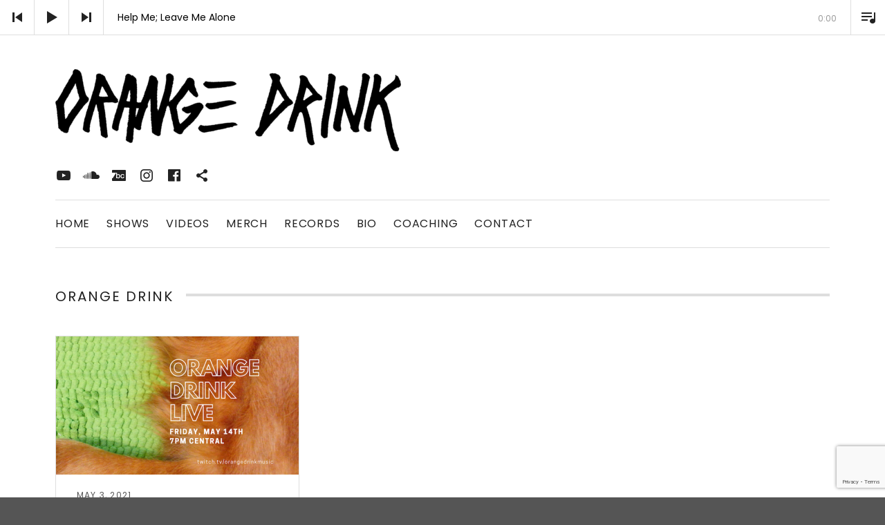

--- FILE ---
content_type: text/html; charset=UTF-8
request_url: https://orangedrinkmusic.com/tag/orange-drink/
body_size: 13259
content:
<!DOCTYPE html>
<html class="no-js" lang="en-US">
<head>
	<meta charset="UTF-8">
	<meta name="viewport" content="width=device-width, initial-scale=1">
	<link rel="profile" href="http://gmpg.org/xfn/11">
	<link rel="pingback" href="https://orangedrinkmusic.com/xmlrpc.php">
	<script>(function(html){html.className = html.className.replace(/\bno-js\b/,'js')})(document.documentElement);</script>
        <script>
            (function (s, e, n, d, er) {
                s['Sender'] = er;
                s[er] = s[er] || function () {
                    (s[er].q = s[er].q || []).push(arguments)
                }, s[er].l = 1 * new Date();
                var a = e.createElement(n),
                    m = e.getElementsByTagName(n)[0];
                a.async = 1;
                a.src = d;
                m.parentNode.insertBefore(a, m)
            })(window, document, 'script', 'https://cdn.sender.net/accounts_resources/universal.js', 'sender');
            sender('388498f9691895');
        </script>
                    <meta name="generator" content="Sender.net 2.10.5"/>
            <meta name='robots' content='index, follow, max-image-preview:large, max-snippet:-1, max-video-preview:-1' />
<script>window._wca = window._wca || [];</script>

	<!-- This site is optimized with the Yoast SEO plugin v26.5 - https://yoast.com/wordpress/plugins/seo/ -->
	<title>orange drink Archives - Orange Drink Music</title>
	<link rel="canonical" href="https://orangedrinkmusic.com/tag/orange-drink/" />
	<meta property="og:locale" content="en_US" />
	<meta property="og:type" content="article" />
	<meta property="og:title" content="orange drink Archives - Orange Drink Music" />
	<meta property="og:url" content="https://orangedrinkmusic.com/tag/orange-drink/" />
	<meta property="og:site_name" content="Orange Drink Music" />
	<meta name="twitter:card" content="summary_large_image" />
	<script type="application/ld+json" class="yoast-schema-graph">{"@context":"https://schema.org","@graph":[{"@type":"CollectionPage","@id":"https://orangedrinkmusic.com/tag/orange-drink/","url":"https://orangedrinkmusic.com/tag/orange-drink/","name":"orange drink Archives - Orange Drink Music","isPartOf":{"@id":"https://orangedrinkmusic.com/#website"},"primaryImageOfPage":{"@id":"https://orangedrinkmusic.com/tag/orange-drink/#primaryimage"},"image":{"@id":"https://orangedrinkmusic.com/tag/orange-drink/#primaryimage"},"thumbnailUrl":"https://i0.wp.com/orangedrinkmusic.com/wp-content/uploads/2021/05/800-Copy-of-ORANGE-DRINK-LIVE.png?fit=517%2C800&ssl=1","breadcrumb":{"@id":"https://orangedrinkmusic.com/tag/orange-drink/#breadcrumb"},"inLanguage":"en-US"},{"@type":"ImageObject","inLanguage":"en-US","@id":"https://orangedrinkmusic.com/tag/orange-drink/#primaryimage","url":"https://i0.wp.com/orangedrinkmusic.com/wp-content/uploads/2021/05/800-Copy-of-ORANGE-DRINK-LIVE.png?fit=517%2C800&ssl=1","contentUrl":"https://i0.wp.com/orangedrinkmusic.com/wp-content/uploads/2021/05/800-Copy-of-ORANGE-DRINK-LIVE.png?fit=517%2C800&ssl=1","width":517,"height":800},{"@type":"BreadcrumbList","@id":"https://orangedrinkmusic.com/tag/orange-drink/#breadcrumb","itemListElement":[{"@type":"ListItem","position":1,"name":"Home","item":"https://orangedrinkmusic.com/"},{"@type":"ListItem","position":2,"name":"orange drink"}]},{"@type":"WebSite","@id":"https://orangedrinkmusic.com/#website","url":"https://orangedrinkmusic.com/","name":"Orange Drink Music","description":"Official website for the LGBTQ Wisconsin based music act, Orange Drink","publisher":{"@id":"https://orangedrinkmusic.com/#organization"},"potentialAction":[{"@type":"SearchAction","target":{"@type":"EntryPoint","urlTemplate":"https://orangedrinkmusic.com/?s={search_term_string}"},"query-input":{"@type":"PropertyValueSpecification","valueRequired":true,"valueName":"search_term_string"}}],"inLanguage":"en-US"},{"@type":"Organization","@id":"https://orangedrinkmusic.com/#organization","name":"Orange Drink Music","url":"https://orangedrinkmusic.com/","logo":{"@type":"ImageObject","inLanguage":"en-US","@id":"https://orangedrinkmusic.com/#/schema/logo/image/","url":"https://i0.wp.com/orangedrinkmusic.com/wp-content/uploads/2020/05/orange-drink-logo-black-e1588794524731.png?fit=500%2C119&ssl=1","contentUrl":"https://i0.wp.com/orangedrinkmusic.com/wp-content/uploads/2020/05/orange-drink-logo-black-e1588794524731.png?fit=500%2C119&ssl=1","width":500,"height":119,"caption":"Orange Drink Music"},"image":{"@id":"https://orangedrinkmusic.com/#/schema/logo/image/"}}]}</script>
	<!-- / Yoast SEO plugin. -->


<link rel='dns-prefetch' href='//stats.wp.com' />
<link rel='dns-prefetch' href='//fonts.googleapis.com' />
<link rel='dns-prefetch' href='//jetpack.wordpress.com' />
<link rel='dns-prefetch' href='//s0.wp.com' />
<link rel='dns-prefetch' href='//public-api.wordpress.com' />
<link rel='dns-prefetch' href='//0.gravatar.com' />
<link rel='dns-prefetch' href='//1.gravatar.com' />
<link rel='dns-prefetch' href='//2.gravatar.com' />
<link rel='dns-prefetch' href='//widgets.wp.com' />
<link rel='preconnect' href='//i0.wp.com' />
<link rel='preconnect' href='//c0.wp.com' />
<link href='https://fonts.gstatic.com' crossorigin rel='preconnect' />
<link rel="alternate" type="application/rss+xml" title="Orange Drink Music &raquo; Feed" href="https://orangedrinkmusic.com/feed/" />
<link rel="alternate" type="application/rss+xml" title="Orange Drink Music &raquo; Comments Feed" href="https://orangedrinkmusic.com/comments/feed/" />
<link rel="alternate" type="application/rss+xml" title="Orange Drink Music &raquo; orange drink Tag Feed" href="https://orangedrinkmusic.com/tag/orange-drink/feed/" />
<style id='wp-img-auto-sizes-contain-inline-css' type='text/css'>
img:is([sizes=auto i],[sizes^="auto," i]){contain-intrinsic-size:3000px 1500px}
/*# sourceURL=wp-img-auto-sizes-contain-inline-css */
</style>
<link rel='stylesheet' id='sbi_styles-css' href='https://orangedrinkmusic.com/wp-content/plugins/instagram-feed/css/sbi-styles.min.css?ver=6.10.0' type='text/css' media='all' />
<style id='wp-emoji-styles-inline-css' type='text/css'>

	img.wp-smiley, img.emoji {
		display: inline !important;
		border: none !important;
		box-shadow: none !important;
		height: 1em !important;
		width: 1em !important;
		margin: 0 0.07em !important;
		vertical-align: -0.1em !important;
		background: none !important;
		padding: 0 !important;
	}
/*# sourceURL=wp-emoji-styles-inline-css */
</style>
<style id='wp-block-library-inline-css' type='text/css'>
:root{--wp-block-synced-color:#7a00df;--wp-block-synced-color--rgb:122,0,223;--wp-bound-block-color:var(--wp-block-synced-color);--wp-editor-canvas-background:#ddd;--wp-admin-theme-color:#007cba;--wp-admin-theme-color--rgb:0,124,186;--wp-admin-theme-color-darker-10:#006ba1;--wp-admin-theme-color-darker-10--rgb:0,107,160.5;--wp-admin-theme-color-darker-20:#005a87;--wp-admin-theme-color-darker-20--rgb:0,90,135;--wp-admin-border-width-focus:2px}@media (min-resolution:192dpi){:root{--wp-admin-border-width-focus:1.5px}}.wp-element-button{cursor:pointer}:root .has-very-light-gray-background-color{background-color:#eee}:root .has-very-dark-gray-background-color{background-color:#313131}:root .has-very-light-gray-color{color:#eee}:root .has-very-dark-gray-color{color:#313131}:root .has-vivid-green-cyan-to-vivid-cyan-blue-gradient-background{background:linear-gradient(135deg,#00d084,#0693e3)}:root .has-purple-crush-gradient-background{background:linear-gradient(135deg,#34e2e4,#4721fb 50%,#ab1dfe)}:root .has-hazy-dawn-gradient-background{background:linear-gradient(135deg,#faaca8,#dad0ec)}:root .has-subdued-olive-gradient-background{background:linear-gradient(135deg,#fafae1,#67a671)}:root .has-atomic-cream-gradient-background{background:linear-gradient(135deg,#fdd79a,#004a59)}:root .has-nightshade-gradient-background{background:linear-gradient(135deg,#330968,#31cdcf)}:root .has-midnight-gradient-background{background:linear-gradient(135deg,#020381,#2874fc)}:root{--wp--preset--font-size--normal:16px;--wp--preset--font-size--huge:42px}.has-regular-font-size{font-size:1em}.has-larger-font-size{font-size:2.625em}.has-normal-font-size{font-size:var(--wp--preset--font-size--normal)}.has-huge-font-size{font-size:var(--wp--preset--font-size--huge)}.has-text-align-center{text-align:center}.has-text-align-left{text-align:left}.has-text-align-right{text-align:right}.has-fit-text{white-space:nowrap!important}#end-resizable-editor-section{display:none}.aligncenter{clear:both}.items-justified-left{justify-content:flex-start}.items-justified-center{justify-content:center}.items-justified-right{justify-content:flex-end}.items-justified-space-between{justify-content:space-between}.screen-reader-text{border:0;clip-path:inset(50%);height:1px;margin:-1px;overflow:hidden;padding:0;position:absolute;width:1px;word-wrap:normal!important}.screen-reader-text:focus{background-color:#ddd;clip-path:none;color:#444;display:block;font-size:1em;height:auto;left:5px;line-height:normal;padding:15px 23px 14px;text-decoration:none;top:5px;width:auto;z-index:100000}html :where(.has-border-color){border-style:solid}html :where([style*=border-top-color]){border-top-style:solid}html :where([style*=border-right-color]){border-right-style:solid}html :where([style*=border-bottom-color]){border-bottom-style:solid}html :where([style*=border-left-color]){border-left-style:solid}html :where([style*=border-width]){border-style:solid}html :where([style*=border-top-width]){border-top-style:solid}html :where([style*=border-right-width]){border-right-style:solid}html :where([style*=border-bottom-width]){border-bottom-style:solid}html :where([style*=border-left-width]){border-left-style:solid}html :where(img[class*=wp-image-]){height:auto;max-width:100%}:where(figure){margin:0 0 1em}html :where(.is-position-sticky){--wp-admin--admin-bar--position-offset:var(--wp-admin--admin-bar--height,0px)}@media screen and (max-width:600px){html :where(.is-position-sticky){--wp-admin--admin-bar--position-offset:0px}}

/*# sourceURL=wp-block-library-inline-css */
</style><style id='global-styles-inline-css' type='text/css'>
:root{--wp--preset--aspect-ratio--square: 1;--wp--preset--aspect-ratio--4-3: 4/3;--wp--preset--aspect-ratio--3-4: 3/4;--wp--preset--aspect-ratio--3-2: 3/2;--wp--preset--aspect-ratio--2-3: 2/3;--wp--preset--aspect-ratio--16-9: 16/9;--wp--preset--aspect-ratio--9-16: 9/16;--wp--preset--color--black: #000000;--wp--preset--color--cyan-bluish-gray: #abb8c3;--wp--preset--color--white: #ffffff;--wp--preset--color--pale-pink: #f78da7;--wp--preset--color--vivid-red: #cf2e2e;--wp--preset--color--luminous-vivid-orange: #ff6900;--wp--preset--color--luminous-vivid-amber: #fcb900;--wp--preset--color--light-green-cyan: #7bdcb5;--wp--preset--color--vivid-green-cyan: #00d084;--wp--preset--color--pale-cyan-blue: #8ed1fc;--wp--preset--color--vivid-cyan-blue: #0693e3;--wp--preset--color--vivid-purple: #9b51e0;--wp--preset--gradient--vivid-cyan-blue-to-vivid-purple: linear-gradient(135deg,rgb(6,147,227) 0%,rgb(155,81,224) 100%);--wp--preset--gradient--light-green-cyan-to-vivid-green-cyan: linear-gradient(135deg,rgb(122,220,180) 0%,rgb(0,208,130) 100%);--wp--preset--gradient--luminous-vivid-amber-to-luminous-vivid-orange: linear-gradient(135deg,rgb(252,185,0) 0%,rgb(255,105,0) 100%);--wp--preset--gradient--luminous-vivid-orange-to-vivid-red: linear-gradient(135deg,rgb(255,105,0) 0%,rgb(207,46,46) 100%);--wp--preset--gradient--very-light-gray-to-cyan-bluish-gray: linear-gradient(135deg,rgb(238,238,238) 0%,rgb(169,184,195) 100%);--wp--preset--gradient--cool-to-warm-spectrum: linear-gradient(135deg,rgb(74,234,220) 0%,rgb(151,120,209) 20%,rgb(207,42,186) 40%,rgb(238,44,130) 60%,rgb(251,105,98) 80%,rgb(254,248,76) 100%);--wp--preset--gradient--blush-light-purple: linear-gradient(135deg,rgb(255,206,236) 0%,rgb(152,150,240) 100%);--wp--preset--gradient--blush-bordeaux: linear-gradient(135deg,rgb(254,205,165) 0%,rgb(254,45,45) 50%,rgb(107,0,62) 100%);--wp--preset--gradient--luminous-dusk: linear-gradient(135deg,rgb(255,203,112) 0%,rgb(199,81,192) 50%,rgb(65,88,208) 100%);--wp--preset--gradient--pale-ocean: linear-gradient(135deg,rgb(255,245,203) 0%,rgb(182,227,212) 50%,rgb(51,167,181) 100%);--wp--preset--gradient--electric-grass: linear-gradient(135deg,rgb(202,248,128) 0%,rgb(113,206,126) 100%);--wp--preset--gradient--midnight: linear-gradient(135deg,rgb(2,3,129) 0%,rgb(40,116,252) 100%);--wp--preset--font-size--small: 13px;--wp--preset--font-size--medium: 20px;--wp--preset--font-size--large: 36px;--wp--preset--font-size--x-large: 42px;--wp--preset--spacing--20: 0.44rem;--wp--preset--spacing--30: 0.67rem;--wp--preset--spacing--40: 1rem;--wp--preset--spacing--50: 1.5rem;--wp--preset--spacing--60: 2.25rem;--wp--preset--spacing--70: 3.38rem;--wp--preset--spacing--80: 5.06rem;--wp--preset--shadow--natural: 6px 6px 9px rgba(0, 0, 0, 0.2);--wp--preset--shadow--deep: 12px 12px 50px rgba(0, 0, 0, 0.4);--wp--preset--shadow--sharp: 6px 6px 0px rgba(0, 0, 0, 0.2);--wp--preset--shadow--outlined: 6px 6px 0px -3px rgb(255, 255, 255), 6px 6px rgb(0, 0, 0);--wp--preset--shadow--crisp: 6px 6px 0px rgb(0, 0, 0);}:where(.is-layout-flex){gap: 0.5em;}:where(.is-layout-grid){gap: 0.5em;}body .is-layout-flex{display: flex;}.is-layout-flex{flex-wrap: wrap;align-items: center;}.is-layout-flex > :is(*, div){margin: 0;}body .is-layout-grid{display: grid;}.is-layout-grid > :is(*, div){margin: 0;}:where(.wp-block-columns.is-layout-flex){gap: 2em;}:where(.wp-block-columns.is-layout-grid){gap: 2em;}:where(.wp-block-post-template.is-layout-flex){gap: 1.25em;}:where(.wp-block-post-template.is-layout-grid){gap: 1.25em;}.has-black-color{color: var(--wp--preset--color--black) !important;}.has-cyan-bluish-gray-color{color: var(--wp--preset--color--cyan-bluish-gray) !important;}.has-white-color{color: var(--wp--preset--color--white) !important;}.has-pale-pink-color{color: var(--wp--preset--color--pale-pink) !important;}.has-vivid-red-color{color: var(--wp--preset--color--vivid-red) !important;}.has-luminous-vivid-orange-color{color: var(--wp--preset--color--luminous-vivid-orange) !important;}.has-luminous-vivid-amber-color{color: var(--wp--preset--color--luminous-vivid-amber) !important;}.has-light-green-cyan-color{color: var(--wp--preset--color--light-green-cyan) !important;}.has-vivid-green-cyan-color{color: var(--wp--preset--color--vivid-green-cyan) !important;}.has-pale-cyan-blue-color{color: var(--wp--preset--color--pale-cyan-blue) !important;}.has-vivid-cyan-blue-color{color: var(--wp--preset--color--vivid-cyan-blue) !important;}.has-vivid-purple-color{color: var(--wp--preset--color--vivid-purple) !important;}.has-black-background-color{background-color: var(--wp--preset--color--black) !important;}.has-cyan-bluish-gray-background-color{background-color: var(--wp--preset--color--cyan-bluish-gray) !important;}.has-white-background-color{background-color: var(--wp--preset--color--white) !important;}.has-pale-pink-background-color{background-color: var(--wp--preset--color--pale-pink) !important;}.has-vivid-red-background-color{background-color: var(--wp--preset--color--vivid-red) !important;}.has-luminous-vivid-orange-background-color{background-color: var(--wp--preset--color--luminous-vivid-orange) !important;}.has-luminous-vivid-amber-background-color{background-color: var(--wp--preset--color--luminous-vivid-amber) !important;}.has-light-green-cyan-background-color{background-color: var(--wp--preset--color--light-green-cyan) !important;}.has-vivid-green-cyan-background-color{background-color: var(--wp--preset--color--vivid-green-cyan) !important;}.has-pale-cyan-blue-background-color{background-color: var(--wp--preset--color--pale-cyan-blue) !important;}.has-vivid-cyan-blue-background-color{background-color: var(--wp--preset--color--vivid-cyan-blue) !important;}.has-vivid-purple-background-color{background-color: var(--wp--preset--color--vivid-purple) !important;}.has-black-border-color{border-color: var(--wp--preset--color--black) !important;}.has-cyan-bluish-gray-border-color{border-color: var(--wp--preset--color--cyan-bluish-gray) !important;}.has-white-border-color{border-color: var(--wp--preset--color--white) !important;}.has-pale-pink-border-color{border-color: var(--wp--preset--color--pale-pink) !important;}.has-vivid-red-border-color{border-color: var(--wp--preset--color--vivid-red) !important;}.has-luminous-vivid-orange-border-color{border-color: var(--wp--preset--color--luminous-vivid-orange) !important;}.has-luminous-vivid-amber-border-color{border-color: var(--wp--preset--color--luminous-vivid-amber) !important;}.has-light-green-cyan-border-color{border-color: var(--wp--preset--color--light-green-cyan) !important;}.has-vivid-green-cyan-border-color{border-color: var(--wp--preset--color--vivid-green-cyan) !important;}.has-pale-cyan-blue-border-color{border-color: var(--wp--preset--color--pale-cyan-blue) !important;}.has-vivid-cyan-blue-border-color{border-color: var(--wp--preset--color--vivid-cyan-blue) !important;}.has-vivid-purple-border-color{border-color: var(--wp--preset--color--vivid-purple) !important;}.has-vivid-cyan-blue-to-vivid-purple-gradient-background{background: var(--wp--preset--gradient--vivid-cyan-blue-to-vivid-purple) !important;}.has-light-green-cyan-to-vivid-green-cyan-gradient-background{background: var(--wp--preset--gradient--light-green-cyan-to-vivid-green-cyan) !important;}.has-luminous-vivid-amber-to-luminous-vivid-orange-gradient-background{background: var(--wp--preset--gradient--luminous-vivid-amber-to-luminous-vivid-orange) !important;}.has-luminous-vivid-orange-to-vivid-red-gradient-background{background: var(--wp--preset--gradient--luminous-vivid-orange-to-vivid-red) !important;}.has-very-light-gray-to-cyan-bluish-gray-gradient-background{background: var(--wp--preset--gradient--very-light-gray-to-cyan-bluish-gray) !important;}.has-cool-to-warm-spectrum-gradient-background{background: var(--wp--preset--gradient--cool-to-warm-spectrum) !important;}.has-blush-light-purple-gradient-background{background: var(--wp--preset--gradient--blush-light-purple) !important;}.has-blush-bordeaux-gradient-background{background: var(--wp--preset--gradient--blush-bordeaux) !important;}.has-luminous-dusk-gradient-background{background: var(--wp--preset--gradient--luminous-dusk) !important;}.has-pale-ocean-gradient-background{background: var(--wp--preset--gradient--pale-ocean) !important;}.has-electric-grass-gradient-background{background: var(--wp--preset--gradient--electric-grass) !important;}.has-midnight-gradient-background{background: var(--wp--preset--gradient--midnight) !important;}.has-small-font-size{font-size: var(--wp--preset--font-size--small) !important;}.has-medium-font-size{font-size: var(--wp--preset--font-size--medium) !important;}.has-large-font-size{font-size: var(--wp--preset--font-size--large) !important;}.has-x-large-font-size{font-size: var(--wp--preset--font-size--x-large) !important;}
/*# sourceURL=global-styles-inline-css */
</style>

<style id='classic-theme-styles-inline-css' type='text/css'>
/*! This file is auto-generated */
.wp-block-button__link{color:#fff;background-color:#32373c;border-radius:9999px;box-shadow:none;text-decoration:none;padding:calc(.667em + 2px) calc(1.333em + 2px);font-size:1.125em}.wp-block-file__button{background:#32373c;color:#fff;text-decoration:none}
/*# sourceURL=/wp-includes/css/classic-themes.min.css */
</style>
<link rel='stylesheet' id='contact-form-7-css' href='https://orangedrinkmusic.com/wp-content/plugins/contact-form-7/includes/css/styles.css?ver=6.1.4' type='text/css' media='all' />
<link rel='stylesheet' id='woocommerce-layout-css' href='https://c0.wp.com/p/woocommerce/10.4.3/assets/css/woocommerce-layout.css' type='text/css' media='all' />
<style id='woocommerce-layout-inline-css' type='text/css'>

	.infinite-scroll .woocommerce-pagination {
		display: none;
	}
/*# sourceURL=woocommerce-layout-inline-css */
</style>
<link rel='stylesheet' id='woocommerce-smallscreen-css' href='https://c0.wp.com/p/woocommerce/10.4.3/assets/css/woocommerce-smallscreen.css' type='text/css' media='only screen and (max-width: 768px)' />
<link rel='stylesheet' id='woocommerce-general-css' href='https://c0.wp.com/p/woocommerce/10.4.3/assets/css/woocommerce.css' type='text/css' media='all' />
<style id='woocommerce-inline-inline-css' type='text/css'>
.woocommerce form .form-row .required { visibility: visible; }
/*# sourceURL=woocommerce-inline-inline-css */
</style>
<link rel='stylesheet' id='themicons-css' href='https://orangedrinkmusic.com/wp-content/themes/hammer/assets/css/themicons.css?ver=2.3.1' type='text/css' media='all' />
<link rel='stylesheet' id='hammer-style-css' href='https://orangedrinkmusic.com/wp-content/themes/hammer/style.css?ver=6.9' type='text/css' media='all' />
<link rel='stylesheet' id='tablepress-default-css' href='https://orangedrinkmusic.com/wp-content/plugins/tablepress/css/build/default.css?ver=3.2.5' type='text/css' media='all' />
<link rel='stylesheet' id='billboard-fonts-google-css' href='https://fonts.googleapis.com/css?family=Roboto%3A300%2C400%7CRoboto%3A300%2C400%7CRoboto%3A300%2C300italic%2C400%2C400italic%2C700%7CRoboto%3A400&#038;subset=latin&#038;ver=6.9' type='text/css' media='all' />
<link rel='stylesheet' id='cedaro-theme-fonts-google-css' href='https://fonts.googleapis.com/css?family=Poppins%3A700%7CPoppins%3A400%2C700%7CPoppins%3A700%7CMerriweather%3A400%2C400italic%2C700%2C700italic%7CPoppins%3A400%2C400italic%2C700%2C700italic&#038;subset=latin&#038;ver=6.9' type='text/css' media='all' />
<link rel='stylesheet' id='hammer-audiotheme-css' href='https://orangedrinkmusic.com/wp-content/themes/hammer/assets/css/audiotheme.css?ver=6.9' type='text/css' media='all' />
<link rel='stylesheet' id='hammer-jetpack-css' href='https://orangedrinkmusic.com/wp-content/themes/hammer/assets/css/jetpack.css?ver=6.9' type='text/css' media='all' />
<script type="text/javascript" src="https://c0.wp.com/c/6.9/wp-includes/js/jquery/jquery.min.js" id="jquery-core-js"></script>
<script type="text/javascript" src="https://c0.wp.com/c/6.9/wp-includes/js/jquery/jquery-migrate.min.js" id="jquery-migrate-js"></script>
<script type="text/javascript" src="https://c0.wp.com/p/woocommerce/10.4.3/assets/js/jquery-blockui/jquery.blockUI.min.js" id="wc-jquery-blockui-js" defer="defer" data-wp-strategy="defer"></script>
<script type="text/javascript" id="wc-add-to-cart-js-extra">
/* <![CDATA[ */
var wc_add_to_cart_params = {"ajax_url":"/wp-admin/admin-ajax.php","wc_ajax_url":"/?wc-ajax=%%endpoint%%","i18n_view_cart":"View cart","cart_url":"https://orangedrinkmusic.com","is_cart":"","cart_redirect_after_add":"no"};
//# sourceURL=wc-add-to-cart-js-extra
/* ]]> */
</script>
<script type="text/javascript" src="https://c0.wp.com/p/woocommerce/10.4.3/assets/js/frontend/add-to-cart.min.js" id="wc-add-to-cart-js" defer="defer" data-wp-strategy="defer"></script>
<script type="text/javascript" src="https://c0.wp.com/p/woocommerce/10.4.3/assets/js/js-cookie/js.cookie.min.js" id="wc-js-cookie-js" defer="defer" data-wp-strategy="defer"></script>
<script type="text/javascript" id="woocommerce-js-extra">
/* <![CDATA[ */
var woocommerce_params = {"ajax_url":"/wp-admin/admin-ajax.php","wc_ajax_url":"/?wc-ajax=%%endpoint%%","i18n_password_show":"Show password","i18n_password_hide":"Hide password"};
//# sourceURL=woocommerce-js-extra
/* ]]> */
</script>
<script type="text/javascript" src="https://c0.wp.com/p/woocommerce/10.4.3/assets/js/frontend/woocommerce.min.js" id="woocommerce-js" defer="defer" data-wp-strategy="defer"></script>
<script type="text/javascript" src="https://stats.wp.com/s-202603.js" id="woocommerce-analytics-js" defer="defer" data-wp-strategy="defer"></script>
<link rel="https://api.w.org/" href="https://orangedrinkmusic.com/wp-json/" /><link rel="alternate" title="JSON" type="application/json" href="https://orangedrinkmusic.com/wp-json/wp/v2/tags/28" /><link rel="EditURI" type="application/rsd+xml" title="RSD" href="https://orangedrinkmusic.com/xmlrpc.php?rsd" />
<meta name="generator" content="WordPress 6.9" />
<meta name="generator" content="WooCommerce 10.4.3" />
		<!-- Custom Logo: hide header text -->
		<style id="custom-logo-css" type="text/css">
			.site-title, .site-description {
				position: absolute;
				clip-path: inset(50%);
			}
		</style>
			<style>img#wpstats{display:none}</style>
			<noscript><style>.woocommerce-product-gallery{ opacity: 1 !important; }</style></noscript>
	<style type="text/css" id="custom-background-css">
body.custom-background { background-color: #555555; }
</style>
	<style id='hammer-custom-css' type='text/css'>
a,
a:hover,
a:focus,
.block-grid-item-title a:hover,
.block-grid-item-title a:focus,
.breadcrumbs a:hover,
.breadcrumbs a:focus,
.gig-card:hover,
.gig-card:focus,
.page-links a:hover,
.page-links a:focus,
.page-links > span,
.record-tracklist a:hover,
.record-tracklist a:focus,
.site-title a:hover,
.site-title a:focus {color: #e4002b;
}@media (min-width: 768px) {.site-navigation .menu > li > a:hover,.site-navigation .menu > li > a:focus,.social-navigation a:hover,.social-navigation a:focus {color: #e4002b;}
}
</style>
<link rel="icon" href="https://i0.wp.com/orangedrinkmusic.com/wp-content/uploads/2020/04/drew-avatar-745.jpg?fit=32%2C32&#038;ssl=1" sizes="32x32" />
<link rel="icon" href="https://i0.wp.com/orangedrinkmusic.com/wp-content/uploads/2020/04/drew-avatar-745.jpg?fit=192%2C192&#038;ssl=1" sizes="192x192" />
<link rel="apple-touch-icon" href="https://i0.wp.com/orangedrinkmusic.com/wp-content/uploads/2020/04/drew-avatar-745.jpg?fit=180%2C180&#038;ssl=1" />
<meta name="msapplication-TileImage" content="https://i0.wp.com/orangedrinkmusic.com/wp-content/uploads/2020/04/drew-avatar-745.jpg?fit=270%2C270&#038;ssl=1" />
<link rel='stylesheet' id='wc-blocks-style-css' href='https://c0.wp.com/p/woocommerce/10.4.3/assets/client/blocks/wc-blocks.css' type='text/css' media='all' />
</head>

<body class="archive tag tag-orange-drink tag-28 custom-background wp-custom-logo wp-theme-hammer theme-hammer woocommerce-no-js layout-masonry-grid show-archive-images has-social-navigation has-player font_site-title_poppins font_site-navigation_poppins font_headings_poppins font_main-content_merriweather font_secondary-content_poppins" itemscope="itemscope" itemtype="https://schema.org/Blog">

	
	
	<div id="page" class="hfeed site">
		<a class="skip-link screen-reader-text" href="#content">Skip to content</a>

				
<header id="masthead" class="site-header" role="banner" itemscope itemtype="https://schema.org/WPHeader">

	
	<div class="site-header-toggle-buttons">
		<button class="site-navigation-toggle toggle-button"><span>Menu</span></button>
		<button class="hammer-player-toggle toggle-button"><span class="screen-reader-text">Player</span></button>
	</div>

	<div class="site-identity">
		<a href="https://orangedrinkmusic.com/" class="custom-logo-link" rel="home"><img width="500" height="119" src="https://i0.wp.com/orangedrinkmusic.com/wp-content/uploads/2020/05/orange-drink-logo-black-e1588794524731.png?fit=500%2C119&amp;ssl=1" class="custom-logo" alt="Orange Drink Music" decoding="async" fetchpriority="high" itemprop="image" /></a>		<h1 class="site-title"><a href="https://orangedrinkmusic.com/" rel="home">Orange Drink Music</a></h1>		<p class="site-description screen-reader-text">Official website for the LGBTQ Wisconsin based music act, Orange Drink</p>	</div>

	<div class="site-navigation-panel">

		
		
			<nav class="social-navigation" role="navigation">
				<ul id="menu-social-links" class="menu"><li id="menu-item-26" class="menu-item menu-item-type-custom menu-item-object-custom first-item menu-item-26 menu-item-youtube"><a href="https://www.youtube.com/orangedrinkmusic"><span class="screen-reader-text">Youtube</span></a></li>
<li id="menu-item-758" class="menu-item menu-item-type-custom menu-item-object-custom menu-item-758 menu-item-soundcloud"><a href="https://soundcloud.com/orangedrink"><span class="screen-reader-text">Soundcloud</span></a></li>
<li id="menu-item-595" class="menu-item menu-item-type-custom menu-item-object-custom menu-item-595 menu-item-bandcamp"><a href="https://orangedrink.bandcamp.com/follow_me"><span class="screen-reader-text">Bandcamp</span></a></li>
<li id="menu-item-25" class="menu-item menu-item-type-custom menu-item-object-custom menu-item-25 menu-item-instagram"><a href="http://instagram.com/orangedrinkmusic"><span class="screen-reader-text">Instagram</span></a></li>
<li id="menu-item-24" class="menu-item menu-item-type-custom menu-item-object-custom menu-item-24 menu-item-facebook"><a href="https://www.facebook.com/orangedrinkmusic"><span class="screen-reader-text">Facebook</span></a></li>
<li id="menu-item-593" class="menu-item menu-item-type-custom menu-item-object-custom last-item menu-item-593 menu-item-linktree"><a href="https://linktr.ee/orangedrink"><span class="screen-reader-text">Linktree</span></a></li>
</ul>			</nav>

		
		
			<nav id="site-navigation" class="site-navigation" role="navigation" itemscope itemtype="https://schema.org/SiteNavigationElement">
				<ul id="menu-primary" class="menu"><li id="menu-item-29" class="menu-item menu-item-type-post_type menu-item-object-page menu-item-home first-item menu-item-29 menu-item-home"><a href="https://orangedrinkmusic.com/">Home</a></li>
<li id="menu-item-64" class="menu-item menu-item-type-custom menu-item-object-custom menu-item-64 menu-item-shows"><a href="https://orangedrinkmusic.com/shows/">Shows</a></li>
<li id="menu-item-86" class="menu-item menu-item-type-custom menu-item-object-custom menu-item-86 menu-item-videos"><a href="https://www.youtube.com/orangedrinkmusic">Videos</a></li>
<li id="menu-item-459" class="menu-item menu-item-type-custom menu-item-object-custom menu-item-459 menu-item-merch"><a href="https://music.orangedrinkmusic.com/merch">Merch</a></li>
<li id="menu-item-122" class="menu-item menu-item-type-custom menu-item-object-custom menu-item-122 menu-item-records"><a href="https://orangedrinkmusic.com/music/">Records</a></li>
<li id="menu-item-35" class="menu-item menu-item-type-post_type menu-item-object-page menu-item-35 menu-item-bio"><a href="https://orangedrinkmusic.com/biography/">Bio</a></li>
<li id="menu-item-398" class="menu-item menu-item-type-post_type menu-item-object-page menu-item-398 menu-item-coaching"><a href="https://orangedrinkmusic.com/life-coaching/">Coaching</a></li>
<li id="menu-item-46" class="menu-item menu-item-type-post_type menu-item-object-page last-item menu-item-46 menu-item-contact"><a href="https://orangedrinkmusic.com/contact/">Contact</a></li>
<li class="menu-item menu-item-type-cart menu-item-type-woocommerce-cart screen-reader-text"><a href="https://orangedrinkmusic.com"><span class="cart-label"></span> <span class="cart-quantity woocommerce-cart-quantity">0</span></a></li></ul>			</nav>

		
		
	</div>

	
</header>
		
		<div id="content" class="site-content">
			
<main id="primary" class="content-area archive-content" role="main">

	
	
		<header class="page-header">
			<h1 class="page-title" itemprop="headline">orange drink</h1>					</header>

		<div id="posts-container"  class="posts-container">

			
				
					
<article id="post-462" class="post-462 post type-post status-publish format-standard has-post-thumbnail category-announcement tag-concert tag-live-music tag-orange-drink entry" itemscope itemtype="https://schema.org/BlogPosting" itemprop="blogPost">

			<figure class="entry-image">
			<img width="351" height="200" src="https://i0.wp.com/orangedrinkmusic.com/wp-content/uploads/2021/05/800-Copy-of-ORANGE-DRINK-LIVE.png?resize=351%2C200&amp;ssl=1" class="attachment-hammer-masonry-image size-hammer-masonry-image wp-post-image" alt="" decoding="async" itemprop="image" />		</figure>
	
	<header class="entry-header">
		<h1 class="entry-title" itemprop="headline"><a class="permalink" href="https://orangedrinkmusic.com/show-friday-may-14th-2021/" rel="bookmark" itemprop="url">Show: Friday, May 14th 2021</a></h1>
		<div class="entry-meta">
				<span class="entry-author byline">
		<span class="sep">by</span> <span class="author vcard" itemprop="author" itemscope itemtype="https://schema.org/Person"><a class="url fn n" href="https://orangedrinkmusic.com/author/drew/" rel="author" itemprop="url"><span itemprop="name">drew</span></a></span>	</span>
					<span class="entry-date">
		<span class="sep">on</span> <a href="https://orangedrinkmusic.com/show-friday-may-14th-2021/" rel="bookmark"><time class="entry-time published" datetime="2021-05-03T16:44:57-05:00" itemprop="datePublished">May 3, 2021</time><time class="entry-time updated" datetime="2021-05-03T16:46:07-05:00" itemprop="dateModified">May 3, 2021</time></a>	</span>
			</div>
	</header>

	
	<a class="entry-permalink" href="https://orangedrinkmusic.com/show-friday-may-14th-2021/">
		<span class="screen-reader-text">Read More</span>
	</a>

	<footer class="entry-footer">
			</footer>

</article>

				
			
		</div>

		
	
	
</main>


			
		</div><!-- #content -->

		
		
<footer id="footer" class="site-footer" role="contentinfo" itemscope itemtype="https://schema.org/WPFooter">

	
	
<div id="footer-widgets" class="footer-widgets widget-area" role="complementary">

	
	<div class="block-grid block-grid--gutters block-grid-3">

		<div id="audiotheme-upcoming-gigs-4" class="widget block-grid-item widget_audiotheme_upcoming_gigs widget-1 widget-items-5">
<h2 class="widget-title">Upcoming Shows</h2>
</div><div id="block-12" class="widget block-grid-item widget_block widget-2">
<div class="wp-block-sender-sender-forms sender-form-field" data-sender-form-id="bDX26b"></div>
</div>
	</div>

	
</div>


	<div class="credits">
		Powered by <a href="https://audiotheme.com/">AudioTheme</a>	</div>

	
</footer>

		
	</div><!-- #page -->

	
<div class="hammer-player" itemscope itemtype="http://schema.org/MusicPlaylist">
	<meta itemprop="numTracks" content="5" />

	<audio src="https://orangedrinkmusic.com/wp-content/uploads/2020/04/Orange-Drink-This-Is-Orange-Drink-10-Help-Me-Leave-Me-Alone.mp3" controls preload="none" style="width: 100%; height: auto"></audio>

	<div class="playlist cue-tracklist">

		<ol class="tracklist cue-tracks">

			
				<li class="cue-track" itemprop="track" itemscope itemtype="https://schema.org/MusicRecording">
					
					<span class="cue-track-details">
						<span class="cue-track-title" itemprop="name">Help Me; Leave Me Alone</span>
						<span class="cue-track-artist" itemprop="byArtist"></span>
					</span>

									</li>

			
				<li class="cue-track" itemprop="track" itemscope itemtype="https://schema.org/MusicRecording">
					
					<span class="cue-track-details">
						<span class="cue-track-title" itemprop="name">Let It Ring</span>
						<span class="cue-track-artist" itemprop="byArtist"></span>
					</span>

									</li>

			
				<li class="cue-track" itemprop="track" itemscope itemtype="https://schema.org/MusicRecording">
					
					<span class="cue-track-details">
						<span class="cue-track-title" itemprop="name">Long Gone</span>
						<span class="cue-track-artist" itemprop="byArtist"></span>
					</span>

									</li>

			
				<li class="cue-track" itemprop="track" itemscope itemtype="https://schema.org/MusicRecording">
					
					<span class="cue-track-details">
						<span class="cue-track-title" itemprop="name">All These Things In Time</span>
						<span class="cue-track-artist" itemprop="byArtist"></span>
					</span>

									</li>

			
				<li class="cue-track" itemprop="track" itemscope itemtype="https://schema.org/MusicRecording">
					
					<span class="cue-track-details">
						<span class="cue-track-title" itemprop="name">Yung Grandpa</span>
						<span class="cue-track-artist" itemprop="byArtist"></span>
					</span>

									</li>

			
		</ol>

	</div>

	<script type="application/json" id="hammer-player-settings" class="cue-playlist-data">{"cueSignature":"553ca98227188874ff18c255ada18f09","tracks":[{"artist":"","artworkId":188,"artworkUrl":"https:\/\/orangedrinkmusic.com\/wp-content\/uploads\/2020\/05\/Orange-Drink-This-Is-Orange-Drink-10-Help-Me-Leave-Me-Alone-mp3-image-300x300.jpg","audioId":187,"audioUrl":"https:\/\/orangedrinkmusic.com\/wp-content\/uploads\/2020\/04\/Orange-Drink-This-Is-Orange-Drink-10-Help-Me-Leave-Me-Alone.mp3","format":"","length":"4:02","title":"Help Me; Leave Me Alone","order":0,"mp3":"https:\/\/orangedrinkmusic.com\/wp-content\/uploads\/2020\/04\/Orange-Drink-This-Is-Orange-Drink-10-Help-Me-Leave-Me-Alone.mp3","meta":{"artist":"","length_formatted":"4:02"},"src":"https:\/\/orangedrinkmusic.com\/wp-content\/uploads\/2020\/04\/Orange-Drink-This-Is-Orange-Drink-10-Help-Me-Leave-Me-Alone.mp3","thumb":{"src":"https:\/\/orangedrinkmusic.com\/wp-content\/uploads\/2020\/05\/Orange-Drink-This-Is-Orange-Drink-10-Help-Me-Leave-Me-Alone-mp3-image-300x300.jpg"}},{"artist":"","artworkId":188,"artworkUrl":"https:\/\/orangedrinkmusic.com\/wp-content\/uploads\/2020\/05\/Orange-Drink-This-Is-Orange-Drink-10-Help-Me-Leave-Me-Alone-mp3-image-300x300.jpg","audioId":190,"audioUrl":"https:\/\/orangedrinkmusic.com\/wp-content\/uploads\/2020\/04\/Orange-Drink-This-Is-Orange-Drink-12-Let-It-Ring.mp3","format":"","length":"3:41","title":"Let It Ring","order":1,"mp3":"https:\/\/orangedrinkmusic.com\/wp-content\/uploads\/2020\/04\/Orange-Drink-This-Is-Orange-Drink-12-Let-It-Ring.mp3","meta":{"artist":"","length_formatted":"3:41"},"src":"https:\/\/orangedrinkmusic.com\/wp-content\/uploads\/2020\/04\/Orange-Drink-This-Is-Orange-Drink-12-Let-It-Ring.mp3","thumb":{"src":"https:\/\/orangedrinkmusic.com\/wp-content\/uploads\/2020\/05\/Orange-Drink-This-Is-Orange-Drink-10-Help-Me-Leave-Me-Alone-mp3-image-300x300.jpg"}},{"artist":"","artworkId":188,"artworkUrl":"https:\/\/orangedrinkmusic.com\/wp-content\/uploads\/2020\/05\/Orange-Drink-This-Is-Orange-Drink-10-Help-Me-Leave-Me-Alone-mp3-image-300x300.jpg","audioId":191,"audioUrl":"https:\/\/orangedrinkmusic.com\/wp-content\/uploads\/2020\/04\/Orange-Drink-This-Is-Orange-Drink-08-Long-Gone.mp3","format":"","length":"2:49","title":"Long Gone","order":2,"mp3":"https:\/\/orangedrinkmusic.com\/wp-content\/uploads\/2020\/04\/Orange-Drink-This-Is-Orange-Drink-08-Long-Gone.mp3","meta":{"artist":"","length_formatted":"2:49"},"src":"https:\/\/orangedrinkmusic.com\/wp-content\/uploads\/2020\/04\/Orange-Drink-This-Is-Orange-Drink-08-Long-Gone.mp3","thumb":{"src":"https:\/\/orangedrinkmusic.com\/wp-content\/uploads\/2020\/05\/Orange-Drink-This-Is-Orange-Drink-10-Help-Me-Leave-Me-Alone-mp3-image-300x300.jpg"}},{"artist":"","artworkId":188,"artworkUrl":"https:\/\/orangedrinkmusic.com\/wp-content\/uploads\/2020\/05\/Orange-Drink-This-Is-Orange-Drink-10-Help-Me-Leave-Me-Alone-mp3-image-300x300.jpg","audioId":192,"audioUrl":"https:\/\/orangedrinkmusic.com\/wp-content\/uploads\/2020\/04\/Orange-Drink-This-Is-Orange-Drink-03-All-These-Things-In-Time.mp3","format":"","length":"5:10","title":"All These Things In Time","order":3,"mp3":"https:\/\/orangedrinkmusic.com\/wp-content\/uploads\/2020\/04\/Orange-Drink-This-Is-Orange-Drink-03-All-These-Things-In-Time.mp3","meta":{"artist":"","length_formatted":"5:10"},"src":"https:\/\/orangedrinkmusic.com\/wp-content\/uploads\/2020\/04\/Orange-Drink-This-Is-Orange-Drink-03-All-These-Things-In-Time.mp3","thumb":{"src":"https:\/\/orangedrinkmusic.com\/wp-content\/uploads\/2020\/05\/Orange-Drink-This-Is-Orange-Drink-10-Help-Me-Leave-Me-Alone-mp3-image-300x300.jpg"}},{"artist":"","artworkId":188,"artworkUrl":"https:\/\/orangedrinkmusic.com\/wp-content\/uploads\/2020\/05\/Orange-Drink-This-Is-Orange-Drink-10-Help-Me-Leave-Me-Alone-mp3-image-300x300.jpg","audioId":189,"audioUrl":"https:\/\/orangedrinkmusic.com\/wp-content\/uploads\/2020\/04\/Orange-Drink-This-Is-Orange-Drink-04-Yung-Grandpa.mp3","format":"","length":"1:52","title":"Yung Grandpa","order":4,"mp3":"https:\/\/orangedrinkmusic.com\/wp-content\/uploads\/2020\/04\/Orange-Drink-This-Is-Orange-Drink-04-Yung-Grandpa.mp3","meta":{"artist":"","length_formatted":"1:52"},"src":"https:\/\/orangedrinkmusic.com\/wp-content\/uploads\/2020\/04\/Orange-Drink-This-Is-Orange-Drink-04-Yung-Grandpa.mp3","thumb":{"src":"https:\/\/orangedrinkmusic.com\/wp-content\/uploads\/2020\/05\/Orange-Drink-This-Is-Orange-Drink-10-Help-Me-Leave-Me-Alone-mp3-image-300x300.jpg"}}]}</script>
</div>

	<script type="speculationrules">
{"prefetch":[{"source":"document","where":{"and":[{"href_matches":"/*"},{"not":{"href_matches":["/wp-*.php","/wp-admin/*","/wp-content/uploads/*","/wp-content/*","/wp-content/plugins/*","/wp-content/themes/hammer/*","/*\\?(.+)"]}},{"not":{"selector_matches":"a[rel~=\"nofollow\"]"}},{"not":{"selector_matches":".no-prefetch, .no-prefetch a"}}]},"eagerness":"conservative"}]}
</script>
<!-- Instagram Feed JS -->
<script type="text/javascript">
var sbiajaxurl = "https://orangedrinkmusic.com/wp-admin/admin-ajax.php";
</script>
	<script type='text/javascript'>
		(function () {
			var c = document.body.className;
			c = c.replace(/woocommerce-no-js/, 'woocommerce-js');
			document.body.className = c;
		})();
	</script>
	<script type="text/javascript" src="https://c0.wp.com/c/6.9/wp-includes/js/dist/hooks.min.js" id="wp-hooks-js"></script>
<script type="text/javascript" src="https://c0.wp.com/c/6.9/wp-includes/js/dist/i18n.min.js" id="wp-i18n-js"></script>
<script type="text/javascript" id="wp-i18n-js-after">
/* <![CDATA[ */
wp.i18n.setLocaleData( { 'text direction\u0004ltr': [ 'ltr' ] } );
//# sourceURL=wp-i18n-js-after
/* ]]> */
</script>
<script type="text/javascript" src="https://orangedrinkmusic.com/wp-content/plugins/contact-form-7/includes/swv/js/index.js?ver=6.1.4" id="swv-js"></script>
<script type="text/javascript" id="contact-form-7-js-before">
/* <![CDATA[ */
var wpcf7 = {
    "api": {
        "root": "https:\/\/orangedrinkmusic.com\/wp-json\/",
        "namespace": "contact-form-7\/v1"
    },
    "cached": 1
};
//# sourceURL=contact-form-7-js-before
/* ]]> */
</script>
<script type="text/javascript" src="https://orangedrinkmusic.com/wp-content/plugins/contact-form-7/includes/js/index.js?ver=6.1.4" id="contact-form-7-js"></script>
<script type="text/javascript" id="wp-nav-menus-js-extra">
/* <![CDATA[ */
var _cedaroNavMenuL10n = {"collapseSubmenu":"Collapse submenu","expandSubmenu":"Expand submenu"};
//# sourceURL=wp-nav-menus-js-extra
/* ]]> */
</script>
<script type="text/javascript" src="https://orangedrinkmusic.com/wp-content/themes/hammer/assets/js/vendor/wp-nav-menus.js?ver=1.0.0" id="wp-nav-menus-js"></script>
<script type="text/javascript" src="https://c0.wp.com/c/6.9/wp-includes/js/imagesloaded.min.js" id="imagesloaded-js"></script>
<script type="text/javascript" src="https://c0.wp.com/c/6.9/wp-includes/js/masonry.min.js" id="masonry-js"></script>
<script type="text/javascript" id="hammer-script-js-extra">
/* <![CDATA[ */
var _hammerSettings = {"ajaxUrl":"https://orangedrinkmusic.com/wp-admin/admin-ajax.php","mejs":{"pluginPath":"/wp-includes/js/mediaelement/"},"l10n":{"expand":"\u003Cspan class=\"screen-reader-text\"\u003EExpand\u003C/span\u003E","collapse":"\u003Cspan class=\"screen-reader-text\"\u003ECollapse\u003C/span\u003E","nextTrack":"Next Track","previousTrack":"Previous Track","togglePlaylist":"Toggle Playlist"}};
//# sourceURL=hammer-script-js-extra
/* ]]> */
</script>
<script type="text/javascript" src="https://orangedrinkmusic.com/wp-content/themes/hammer/assets/js/main.js?ver=20160324" id="hammer-script-js"></script>
<script type="text/javascript" src="https://c0.wp.com/c/6.9/wp-includes/js/dist/vendor/wp-polyfill.min.js" id="wp-polyfill-js"></script>
<script type="text/javascript" src="https://orangedrinkmusic.com/wp-content/plugins/jetpack/jetpack_vendor/automattic/woocommerce-analytics/build/woocommerce-analytics-client.js?minify=false&amp;ver=75adc3c1e2933e2c8c6a" id="woocommerce-analytics-client-js" defer="defer" data-wp-strategy="defer"></script>
<script type="text/javascript" src="https://orangedrinkmusic.com/wp-content/plugins/audiotheme/includes/js/vendor/jquery.fitvids.min.js?ver=1.2.0" id="jquery-fitvids-js"></script>
<script type="text/javascript" src="https://c0.wp.com/p/woocommerce/10.4.3/assets/js/sourcebuster/sourcebuster.min.js" id="sourcebuster-js-js"></script>
<script type="text/javascript" id="wc-order-attribution-js-extra">
/* <![CDATA[ */
var wc_order_attribution = {"params":{"lifetime":1.0e-5,"session":30,"base64":false,"ajaxurl":"https://orangedrinkmusic.com/wp-admin/admin-ajax.php","prefix":"wc_order_attribution_","allowTracking":true},"fields":{"source_type":"current.typ","referrer":"current_add.rf","utm_campaign":"current.cmp","utm_source":"current.src","utm_medium":"current.mdm","utm_content":"current.cnt","utm_id":"current.id","utm_term":"current.trm","utm_source_platform":"current.plt","utm_creative_format":"current.fmt","utm_marketing_tactic":"current.tct","session_entry":"current_add.ep","session_start_time":"current_add.fd","session_pages":"session.pgs","session_count":"udata.vst","user_agent":"udata.uag"}};
//# sourceURL=wc-order-attribution-js-extra
/* ]]> */
</script>
<script type="text/javascript" src="https://c0.wp.com/p/woocommerce/10.4.3/assets/js/frontend/order-attribution.min.js" id="wc-order-attribution-js"></script>
<script type="text/javascript" src="https://www.google.com/recaptcha/api.js?render=6Lc9FG0fAAAAAC1FnyB7htRDSG0tXYoANNGdKppj&amp;ver=3.0" id="google-recaptcha-js"></script>
<script type="text/javascript" id="wpcf7-recaptcha-js-before">
/* <![CDATA[ */
var wpcf7_recaptcha = {
    "sitekey": "6Lc9FG0fAAAAAC1FnyB7htRDSG0tXYoANNGdKppj",
    "actions": {
        "homepage": "homepage",
        "contactform": "contactform"
    }
};
//# sourceURL=wpcf7-recaptcha-js-before
/* ]]> */
</script>
<script type="text/javascript" src="https://orangedrinkmusic.com/wp-content/plugins/contact-form-7/modules/recaptcha/index.js?ver=6.1.4" id="wpcf7-recaptcha-js"></script>
<script type="text/javascript" id="jetpack-stats-js-before">
/* <![CDATA[ */
_stq = window._stq || [];
_stq.push([ "view", {"v":"ext","blog":"167188037","post":"0","tz":"-6","srv":"orangedrinkmusic.com","arch_tag":"orange-drink","arch_results":"1","j":"1:15.4"} ]);
_stq.push([ "clickTrackerInit", "167188037", "0" ]);
//# sourceURL=jetpack-stats-js-before
/* ]]> */
</script>
<script type="text/javascript" src="https://stats.wp.com/e-202603.js" id="jetpack-stats-js" defer="defer" data-wp-strategy="defer"></script>
<script type="text/javascript" id="mediaelement-core-js-before">
/* <![CDATA[ */
var mejsL10n = {"language":"en","strings":{"mejs.download-file":"Download File","mejs.install-flash":"You are using a browser that does not have Flash player enabled or installed. Please turn on your Flash player plugin or download the latest version from https://get.adobe.com/flashplayer/","mejs.fullscreen":"Fullscreen","mejs.play":"Play","mejs.pause":"Pause","mejs.time-slider":"Time Slider","mejs.time-help-text":"Use Left/Right Arrow keys to advance one second, Up/Down arrows to advance ten seconds.","mejs.live-broadcast":"Live Broadcast","mejs.volume-help-text":"Use Up/Down Arrow keys to increase or decrease volume.","mejs.unmute":"Unmute","mejs.mute":"Mute","mejs.volume-slider":"Volume Slider","mejs.video-player":"Video Player","mejs.audio-player":"Audio Player","mejs.captions-subtitles":"Captions/Subtitles","mejs.captions-chapters":"Chapters","mejs.none":"None","mejs.afrikaans":"Afrikaans","mejs.albanian":"Albanian","mejs.arabic":"Arabic","mejs.belarusian":"Belarusian","mejs.bulgarian":"Bulgarian","mejs.catalan":"Catalan","mejs.chinese":"Chinese","mejs.chinese-simplified":"Chinese (Simplified)","mejs.chinese-traditional":"Chinese (Traditional)","mejs.croatian":"Croatian","mejs.czech":"Czech","mejs.danish":"Danish","mejs.dutch":"Dutch","mejs.english":"English","mejs.estonian":"Estonian","mejs.filipino":"Filipino","mejs.finnish":"Finnish","mejs.french":"French","mejs.galician":"Galician","mejs.german":"German","mejs.greek":"Greek","mejs.haitian-creole":"Haitian Creole","mejs.hebrew":"Hebrew","mejs.hindi":"Hindi","mejs.hungarian":"Hungarian","mejs.icelandic":"Icelandic","mejs.indonesian":"Indonesian","mejs.irish":"Irish","mejs.italian":"Italian","mejs.japanese":"Japanese","mejs.korean":"Korean","mejs.latvian":"Latvian","mejs.lithuanian":"Lithuanian","mejs.macedonian":"Macedonian","mejs.malay":"Malay","mejs.maltese":"Maltese","mejs.norwegian":"Norwegian","mejs.persian":"Persian","mejs.polish":"Polish","mejs.portuguese":"Portuguese","mejs.romanian":"Romanian","mejs.russian":"Russian","mejs.serbian":"Serbian","mejs.slovak":"Slovak","mejs.slovenian":"Slovenian","mejs.spanish":"Spanish","mejs.swahili":"Swahili","mejs.swedish":"Swedish","mejs.tagalog":"Tagalog","mejs.thai":"Thai","mejs.turkish":"Turkish","mejs.ukrainian":"Ukrainian","mejs.vietnamese":"Vietnamese","mejs.welsh":"Welsh","mejs.yiddish":"Yiddish"}};
//# sourceURL=mediaelement-core-js-before
/* ]]> */
</script>
<script type="text/javascript" src="https://c0.wp.com/c/6.9/wp-includes/js/mediaelement/mediaelement-and-player.min.js" id="mediaelement-core-js"></script>
<script type="text/javascript" src="https://c0.wp.com/c/6.9/wp-includes/js/mediaelement/mediaelement-migrate.min.js" id="mediaelement-migrate-js"></script>
<script type="text/javascript" id="mediaelement-js-extra">
/* <![CDATA[ */
var _wpmejsSettings = {"pluginPath":"/wp-includes/js/mediaelement/","classPrefix":"mejs-","stretching":"responsive","audioShortcodeLibrary":"mediaelement","videoShortcodeLibrary":"mediaelement"};
//# sourceURL=mediaelement-js-extra
/* ]]> */
</script>
<script type="text/javascript" src="https://orangedrinkmusic.com/wp-content/plugins/cue/assets/js/vendor/jquery.cue.min.js?ver=1.2.6" id="jquery-cue-js"></script>
<script id="wp-emoji-settings" type="application/json">
{"baseUrl":"https://s.w.org/images/core/emoji/17.0.2/72x72/","ext":".png","svgUrl":"https://s.w.org/images/core/emoji/17.0.2/svg/","svgExt":".svg","source":{"concatemoji":"https://orangedrinkmusic.com/wp-includes/js/wp-emoji-release.min.js?ver=6.9"}}
</script>
<script type="module">
/* <![CDATA[ */
/*! This file is auto-generated */
const a=JSON.parse(document.getElementById("wp-emoji-settings").textContent),o=(window._wpemojiSettings=a,"wpEmojiSettingsSupports"),s=["flag","emoji"];function i(e){try{var t={supportTests:e,timestamp:(new Date).valueOf()};sessionStorage.setItem(o,JSON.stringify(t))}catch(e){}}function c(e,t,n){e.clearRect(0,0,e.canvas.width,e.canvas.height),e.fillText(t,0,0);t=new Uint32Array(e.getImageData(0,0,e.canvas.width,e.canvas.height).data);e.clearRect(0,0,e.canvas.width,e.canvas.height),e.fillText(n,0,0);const a=new Uint32Array(e.getImageData(0,0,e.canvas.width,e.canvas.height).data);return t.every((e,t)=>e===a[t])}function p(e,t){e.clearRect(0,0,e.canvas.width,e.canvas.height),e.fillText(t,0,0);var n=e.getImageData(16,16,1,1);for(let e=0;e<n.data.length;e++)if(0!==n.data[e])return!1;return!0}function u(e,t,n,a){switch(t){case"flag":return n(e,"\ud83c\udff3\ufe0f\u200d\u26a7\ufe0f","\ud83c\udff3\ufe0f\u200b\u26a7\ufe0f")?!1:!n(e,"\ud83c\udde8\ud83c\uddf6","\ud83c\udde8\u200b\ud83c\uddf6")&&!n(e,"\ud83c\udff4\udb40\udc67\udb40\udc62\udb40\udc65\udb40\udc6e\udb40\udc67\udb40\udc7f","\ud83c\udff4\u200b\udb40\udc67\u200b\udb40\udc62\u200b\udb40\udc65\u200b\udb40\udc6e\u200b\udb40\udc67\u200b\udb40\udc7f");case"emoji":return!a(e,"\ud83e\u1fac8")}return!1}function f(e,t,n,a){let r;const o=(r="undefined"!=typeof WorkerGlobalScope&&self instanceof WorkerGlobalScope?new OffscreenCanvas(300,150):document.createElement("canvas")).getContext("2d",{willReadFrequently:!0}),s=(o.textBaseline="top",o.font="600 32px Arial",{});return e.forEach(e=>{s[e]=t(o,e,n,a)}),s}function r(e){var t=document.createElement("script");t.src=e,t.defer=!0,document.head.appendChild(t)}a.supports={everything:!0,everythingExceptFlag:!0},new Promise(t=>{let n=function(){try{var e=JSON.parse(sessionStorage.getItem(o));if("object"==typeof e&&"number"==typeof e.timestamp&&(new Date).valueOf()<e.timestamp+604800&&"object"==typeof e.supportTests)return e.supportTests}catch(e){}return null}();if(!n){if("undefined"!=typeof Worker&&"undefined"!=typeof OffscreenCanvas&&"undefined"!=typeof URL&&URL.createObjectURL&&"undefined"!=typeof Blob)try{var e="postMessage("+f.toString()+"("+[JSON.stringify(s),u.toString(),c.toString(),p.toString()].join(",")+"));",a=new Blob([e],{type:"text/javascript"});const r=new Worker(URL.createObjectURL(a),{name:"wpTestEmojiSupports"});return void(r.onmessage=e=>{i(n=e.data),r.terminate(),t(n)})}catch(e){}i(n=f(s,u,c,p))}t(n)}).then(e=>{for(const n in e)a.supports[n]=e[n],a.supports.everything=a.supports.everything&&a.supports[n],"flag"!==n&&(a.supports.everythingExceptFlag=a.supports.everythingExceptFlag&&a.supports[n]);var t;a.supports.everythingExceptFlag=a.supports.everythingExceptFlag&&!a.supports.flag,a.supports.everything||((t=a.source||{}).concatemoji?r(t.concatemoji):t.wpemoji&&t.twemoji&&(r(t.twemoji),r(t.wpemoji)))});
//# sourceURL=https://orangedrinkmusic.com/wp-includes/js/wp-emoji-loader.min.js
/* ]]> */
</script>
		<script type="text/javascript">
			(function() {
				window.wcAnalytics = window.wcAnalytics || {};
				const wcAnalytics = window.wcAnalytics;

				// Set the assets URL for webpack to find the split assets.
				wcAnalytics.assets_url = 'https://orangedrinkmusic.com/wp-content/plugins/jetpack/jetpack_vendor/automattic/woocommerce-analytics/src/../build/';

				// Set the REST API tracking endpoint URL.
				wcAnalytics.trackEndpoint = 'https://orangedrinkmusic.com/wp-json/woocommerce-analytics/v1/track';

				// Set common properties for all events.
				wcAnalytics.commonProps = {"blog_id":167188037,"store_id":"adb1d4cd-0b71-4dc3-b2cd-fb36df16db78","ui":null,"url":"https://orangedrinkmusic.com","woo_version":"10.4.3","wp_version":"6.9","store_admin":0,"device":"desktop","store_currency":"GBP","timezone":"America/Chicago","is_guest":1};

				// Set the event queue.
				wcAnalytics.eventQueue = [];

				// Features.
				wcAnalytics.features = {
					ch: false,
					sessionTracking: false,
					proxy: false,
				};

				wcAnalytics.breadcrumbs = ["Posts tagged \u0026ldquo;orange drink\u0026rdquo;"];

				// Page context flags.
				wcAnalytics.pages = {
					isAccountPage: false,
					isCart: false,
				};
			})();
		</script>
		    <script type="text/javascript">
        jQuery(document).ready(function ($) {

            for (let i = 0; i < document.forms.length; ++i) {
                let form = document.forms[i];
				if ($(form).attr("method") != "get") { $(form).append('<input type="hidden" name="KCQgHDs" value="[7vJ90kN3lohYT" />'); }
if ($(form).attr("method") != "get") { $(form).append('<input type="hidden" name="mZnbUXvajq" value="sibYdQoWSAEyF" />'); }
if ($(form).attr("method") != "get") { $(form).append('<input type="hidden" name="AGhwoC" value="p]hkb9.yat" />'); }
            }

            $(document).on('submit', 'form', function () {
				if ($(this).attr("method") != "get") { $(this).append('<input type="hidden" name="KCQgHDs" value="[7vJ90kN3lohYT" />'); }
if ($(this).attr("method") != "get") { $(this).append('<input type="hidden" name="mZnbUXvajq" value="sibYdQoWSAEyF" />'); }
if ($(this).attr("method") != "get") { $(this).append('<input type="hidden" name="AGhwoC" value="p]hkb9.yat" />'); }
                return true;
            });

            jQuery.ajaxSetup({
                beforeSend: function (e, data) {

                    if (data.type !== 'POST') return;

                    if (typeof data.data === 'object' && data.data !== null) {
						data.data.append("KCQgHDs", "[7vJ90kN3lohYT");
data.data.append("mZnbUXvajq", "sibYdQoWSAEyF");
data.data.append("AGhwoC", "p]hkb9.yat");
                    }
                    else {
                        data.data = data.data + '&KCQgHDs=[7vJ90kN3lohYT&mZnbUXvajq=sibYdQoWSAEyF&AGhwoC=p]hkb9.yat';
                    }
                }
            });

        });
    </script>
	
</body>
</html>


--- FILE ---
content_type: text/html; charset=utf-8
request_url: https://www.google.com/recaptcha/api2/anchor?ar=1&k=6Lc9FG0fAAAAAC1FnyB7htRDSG0tXYoANNGdKppj&co=aHR0cHM6Ly9vcmFuZ2Vkcmlua211c2ljLmNvbTo0NDM.&hl=en&v=PoyoqOPhxBO7pBk68S4YbpHZ&size=invisible&anchor-ms=20000&execute-ms=30000&cb=5g53k84kvruq
body_size: 48881
content:
<!DOCTYPE HTML><html dir="ltr" lang="en"><head><meta http-equiv="Content-Type" content="text/html; charset=UTF-8">
<meta http-equiv="X-UA-Compatible" content="IE=edge">
<title>reCAPTCHA</title>
<style type="text/css">
/* cyrillic-ext */
@font-face {
  font-family: 'Roboto';
  font-style: normal;
  font-weight: 400;
  font-stretch: 100%;
  src: url(//fonts.gstatic.com/s/roboto/v48/KFO7CnqEu92Fr1ME7kSn66aGLdTylUAMa3GUBHMdazTgWw.woff2) format('woff2');
  unicode-range: U+0460-052F, U+1C80-1C8A, U+20B4, U+2DE0-2DFF, U+A640-A69F, U+FE2E-FE2F;
}
/* cyrillic */
@font-face {
  font-family: 'Roboto';
  font-style: normal;
  font-weight: 400;
  font-stretch: 100%;
  src: url(//fonts.gstatic.com/s/roboto/v48/KFO7CnqEu92Fr1ME7kSn66aGLdTylUAMa3iUBHMdazTgWw.woff2) format('woff2');
  unicode-range: U+0301, U+0400-045F, U+0490-0491, U+04B0-04B1, U+2116;
}
/* greek-ext */
@font-face {
  font-family: 'Roboto';
  font-style: normal;
  font-weight: 400;
  font-stretch: 100%;
  src: url(//fonts.gstatic.com/s/roboto/v48/KFO7CnqEu92Fr1ME7kSn66aGLdTylUAMa3CUBHMdazTgWw.woff2) format('woff2');
  unicode-range: U+1F00-1FFF;
}
/* greek */
@font-face {
  font-family: 'Roboto';
  font-style: normal;
  font-weight: 400;
  font-stretch: 100%;
  src: url(//fonts.gstatic.com/s/roboto/v48/KFO7CnqEu92Fr1ME7kSn66aGLdTylUAMa3-UBHMdazTgWw.woff2) format('woff2');
  unicode-range: U+0370-0377, U+037A-037F, U+0384-038A, U+038C, U+038E-03A1, U+03A3-03FF;
}
/* math */
@font-face {
  font-family: 'Roboto';
  font-style: normal;
  font-weight: 400;
  font-stretch: 100%;
  src: url(//fonts.gstatic.com/s/roboto/v48/KFO7CnqEu92Fr1ME7kSn66aGLdTylUAMawCUBHMdazTgWw.woff2) format('woff2');
  unicode-range: U+0302-0303, U+0305, U+0307-0308, U+0310, U+0312, U+0315, U+031A, U+0326-0327, U+032C, U+032F-0330, U+0332-0333, U+0338, U+033A, U+0346, U+034D, U+0391-03A1, U+03A3-03A9, U+03B1-03C9, U+03D1, U+03D5-03D6, U+03F0-03F1, U+03F4-03F5, U+2016-2017, U+2034-2038, U+203C, U+2040, U+2043, U+2047, U+2050, U+2057, U+205F, U+2070-2071, U+2074-208E, U+2090-209C, U+20D0-20DC, U+20E1, U+20E5-20EF, U+2100-2112, U+2114-2115, U+2117-2121, U+2123-214F, U+2190, U+2192, U+2194-21AE, U+21B0-21E5, U+21F1-21F2, U+21F4-2211, U+2213-2214, U+2216-22FF, U+2308-230B, U+2310, U+2319, U+231C-2321, U+2336-237A, U+237C, U+2395, U+239B-23B7, U+23D0, U+23DC-23E1, U+2474-2475, U+25AF, U+25B3, U+25B7, U+25BD, U+25C1, U+25CA, U+25CC, U+25FB, U+266D-266F, U+27C0-27FF, U+2900-2AFF, U+2B0E-2B11, U+2B30-2B4C, U+2BFE, U+3030, U+FF5B, U+FF5D, U+1D400-1D7FF, U+1EE00-1EEFF;
}
/* symbols */
@font-face {
  font-family: 'Roboto';
  font-style: normal;
  font-weight: 400;
  font-stretch: 100%;
  src: url(//fonts.gstatic.com/s/roboto/v48/KFO7CnqEu92Fr1ME7kSn66aGLdTylUAMaxKUBHMdazTgWw.woff2) format('woff2');
  unicode-range: U+0001-000C, U+000E-001F, U+007F-009F, U+20DD-20E0, U+20E2-20E4, U+2150-218F, U+2190, U+2192, U+2194-2199, U+21AF, U+21E6-21F0, U+21F3, U+2218-2219, U+2299, U+22C4-22C6, U+2300-243F, U+2440-244A, U+2460-24FF, U+25A0-27BF, U+2800-28FF, U+2921-2922, U+2981, U+29BF, U+29EB, U+2B00-2BFF, U+4DC0-4DFF, U+FFF9-FFFB, U+10140-1018E, U+10190-1019C, U+101A0, U+101D0-101FD, U+102E0-102FB, U+10E60-10E7E, U+1D2C0-1D2D3, U+1D2E0-1D37F, U+1F000-1F0FF, U+1F100-1F1AD, U+1F1E6-1F1FF, U+1F30D-1F30F, U+1F315, U+1F31C, U+1F31E, U+1F320-1F32C, U+1F336, U+1F378, U+1F37D, U+1F382, U+1F393-1F39F, U+1F3A7-1F3A8, U+1F3AC-1F3AF, U+1F3C2, U+1F3C4-1F3C6, U+1F3CA-1F3CE, U+1F3D4-1F3E0, U+1F3ED, U+1F3F1-1F3F3, U+1F3F5-1F3F7, U+1F408, U+1F415, U+1F41F, U+1F426, U+1F43F, U+1F441-1F442, U+1F444, U+1F446-1F449, U+1F44C-1F44E, U+1F453, U+1F46A, U+1F47D, U+1F4A3, U+1F4B0, U+1F4B3, U+1F4B9, U+1F4BB, U+1F4BF, U+1F4C8-1F4CB, U+1F4D6, U+1F4DA, U+1F4DF, U+1F4E3-1F4E6, U+1F4EA-1F4ED, U+1F4F7, U+1F4F9-1F4FB, U+1F4FD-1F4FE, U+1F503, U+1F507-1F50B, U+1F50D, U+1F512-1F513, U+1F53E-1F54A, U+1F54F-1F5FA, U+1F610, U+1F650-1F67F, U+1F687, U+1F68D, U+1F691, U+1F694, U+1F698, U+1F6AD, U+1F6B2, U+1F6B9-1F6BA, U+1F6BC, U+1F6C6-1F6CF, U+1F6D3-1F6D7, U+1F6E0-1F6EA, U+1F6F0-1F6F3, U+1F6F7-1F6FC, U+1F700-1F7FF, U+1F800-1F80B, U+1F810-1F847, U+1F850-1F859, U+1F860-1F887, U+1F890-1F8AD, U+1F8B0-1F8BB, U+1F8C0-1F8C1, U+1F900-1F90B, U+1F93B, U+1F946, U+1F984, U+1F996, U+1F9E9, U+1FA00-1FA6F, U+1FA70-1FA7C, U+1FA80-1FA89, U+1FA8F-1FAC6, U+1FACE-1FADC, U+1FADF-1FAE9, U+1FAF0-1FAF8, U+1FB00-1FBFF;
}
/* vietnamese */
@font-face {
  font-family: 'Roboto';
  font-style: normal;
  font-weight: 400;
  font-stretch: 100%;
  src: url(//fonts.gstatic.com/s/roboto/v48/KFO7CnqEu92Fr1ME7kSn66aGLdTylUAMa3OUBHMdazTgWw.woff2) format('woff2');
  unicode-range: U+0102-0103, U+0110-0111, U+0128-0129, U+0168-0169, U+01A0-01A1, U+01AF-01B0, U+0300-0301, U+0303-0304, U+0308-0309, U+0323, U+0329, U+1EA0-1EF9, U+20AB;
}
/* latin-ext */
@font-face {
  font-family: 'Roboto';
  font-style: normal;
  font-weight: 400;
  font-stretch: 100%;
  src: url(//fonts.gstatic.com/s/roboto/v48/KFO7CnqEu92Fr1ME7kSn66aGLdTylUAMa3KUBHMdazTgWw.woff2) format('woff2');
  unicode-range: U+0100-02BA, U+02BD-02C5, U+02C7-02CC, U+02CE-02D7, U+02DD-02FF, U+0304, U+0308, U+0329, U+1D00-1DBF, U+1E00-1E9F, U+1EF2-1EFF, U+2020, U+20A0-20AB, U+20AD-20C0, U+2113, U+2C60-2C7F, U+A720-A7FF;
}
/* latin */
@font-face {
  font-family: 'Roboto';
  font-style: normal;
  font-weight: 400;
  font-stretch: 100%;
  src: url(//fonts.gstatic.com/s/roboto/v48/KFO7CnqEu92Fr1ME7kSn66aGLdTylUAMa3yUBHMdazQ.woff2) format('woff2');
  unicode-range: U+0000-00FF, U+0131, U+0152-0153, U+02BB-02BC, U+02C6, U+02DA, U+02DC, U+0304, U+0308, U+0329, U+2000-206F, U+20AC, U+2122, U+2191, U+2193, U+2212, U+2215, U+FEFF, U+FFFD;
}
/* cyrillic-ext */
@font-face {
  font-family: 'Roboto';
  font-style: normal;
  font-weight: 500;
  font-stretch: 100%;
  src: url(//fonts.gstatic.com/s/roboto/v48/KFO7CnqEu92Fr1ME7kSn66aGLdTylUAMa3GUBHMdazTgWw.woff2) format('woff2');
  unicode-range: U+0460-052F, U+1C80-1C8A, U+20B4, U+2DE0-2DFF, U+A640-A69F, U+FE2E-FE2F;
}
/* cyrillic */
@font-face {
  font-family: 'Roboto';
  font-style: normal;
  font-weight: 500;
  font-stretch: 100%;
  src: url(//fonts.gstatic.com/s/roboto/v48/KFO7CnqEu92Fr1ME7kSn66aGLdTylUAMa3iUBHMdazTgWw.woff2) format('woff2');
  unicode-range: U+0301, U+0400-045F, U+0490-0491, U+04B0-04B1, U+2116;
}
/* greek-ext */
@font-face {
  font-family: 'Roboto';
  font-style: normal;
  font-weight: 500;
  font-stretch: 100%;
  src: url(//fonts.gstatic.com/s/roboto/v48/KFO7CnqEu92Fr1ME7kSn66aGLdTylUAMa3CUBHMdazTgWw.woff2) format('woff2');
  unicode-range: U+1F00-1FFF;
}
/* greek */
@font-face {
  font-family: 'Roboto';
  font-style: normal;
  font-weight: 500;
  font-stretch: 100%;
  src: url(//fonts.gstatic.com/s/roboto/v48/KFO7CnqEu92Fr1ME7kSn66aGLdTylUAMa3-UBHMdazTgWw.woff2) format('woff2');
  unicode-range: U+0370-0377, U+037A-037F, U+0384-038A, U+038C, U+038E-03A1, U+03A3-03FF;
}
/* math */
@font-face {
  font-family: 'Roboto';
  font-style: normal;
  font-weight: 500;
  font-stretch: 100%;
  src: url(//fonts.gstatic.com/s/roboto/v48/KFO7CnqEu92Fr1ME7kSn66aGLdTylUAMawCUBHMdazTgWw.woff2) format('woff2');
  unicode-range: U+0302-0303, U+0305, U+0307-0308, U+0310, U+0312, U+0315, U+031A, U+0326-0327, U+032C, U+032F-0330, U+0332-0333, U+0338, U+033A, U+0346, U+034D, U+0391-03A1, U+03A3-03A9, U+03B1-03C9, U+03D1, U+03D5-03D6, U+03F0-03F1, U+03F4-03F5, U+2016-2017, U+2034-2038, U+203C, U+2040, U+2043, U+2047, U+2050, U+2057, U+205F, U+2070-2071, U+2074-208E, U+2090-209C, U+20D0-20DC, U+20E1, U+20E5-20EF, U+2100-2112, U+2114-2115, U+2117-2121, U+2123-214F, U+2190, U+2192, U+2194-21AE, U+21B0-21E5, U+21F1-21F2, U+21F4-2211, U+2213-2214, U+2216-22FF, U+2308-230B, U+2310, U+2319, U+231C-2321, U+2336-237A, U+237C, U+2395, U+239B-23B7, U+23D0, U+23DC-23E1, U+2474-2475, U+25AF, U+25B3, U+25B7, U+25BD, U+25C1, U+25CA, U+25CC, U+25FB, U+266D-266F, U+27C0-27FF, U+2900-2AFF, U+2B0E-2B11, U+2B30-2B4C, U+2BFE, U+3030, U+FF5B, U+FF5D, U+1D400-1D7FF, U+1EE00-1EEFF;
}
/* symbols */
@font-face {
  font-family: 'Roboto';
  font-style: normal;
  font-weight: 500;
  font-stretch: 100%;
  src: url(//fonts.gstatic.com/s/roboto/v48/KFO7CnqEu92Fr1ME7kSn66aGLdTylUAMaxKUBHMdazTgWw.woff2) format('woff2');
  unicode-range: U+0001-000C, U+000E-001F, U+007F-009F, U+20DD-20E0, U+20E2-20E4, U+2150-218F, U+2190, U+2192, U+2194-2199, U+21AF, U+21E6-21F0, U+21F3, U+2218-2219, U+2299, U+22C4-22C6, U+2300-243F, U+2440-244A, U+2460-24FF, U+25A0-27BF, U+2800-28FF, U+2921-2922, U+2981, U+29BF, U+29EB, U+2B00-2BFF, U+4DC0-4DFF, U+FFF9-FFFB, U+10140-1018E, U+10190-1019C, U+101A0, U+101D0-101FD, U+102E0-102FB, U+10E60-10E7E, U+1D2C0-1D2D3, U+1D2E0-1D37F, U+1F000-1F0FF, U+1F100-1F1AD, U+1F1E6-1F1FF, U+1F30D-1F30F, U+1F315, U+1F31C, U+1F31E, U+1F320-1F32C, U+1F336, U+1F378, U+1F37D, U+1F382, U+1F393-1F39F, U+1F3A7-1F3A8, U+1F3AC-1F3AF, U+1F3C2, U+1F3C4-1F3C6, U+1F3CA-1F3CE, U+1F3D4-1F3E0, U+1F3ED, U+1F3F1-1F3F3, U+1F3F5-1F3F7, U+1F408, U+1F415, U+1F41F, U+1F426, U+1F43F, U+1F441-1F442, U+1F444, U+1F446-1F449, U+1F44C-1F44E, U+1F453, U+1F46A, U+1F47D, U+1F4A3, U+1F4B0, U+1F4B3, U+1F4B9, U+1F4BB, U+1F4BF, U+1F4C8-1F4CB, U+1F4D6, U+1F4DA, U+1F4DF, U+1F4E3-1F4E6, U+1F4EA-1F4ED, U+1F4F7, U+1F4F9-1F4FB, U+1F4FD-1F4FE, U+1F503, U+1F507-1F50B, U+1F50D, U+1F512-1F513, U+1F53E-1F54A, U+1F54F-1F5FA, U+1F610, U+1F650-1F67F, U+1F687, U+1F68D, U+1F691, U+1F694, U+1F698, U+1F6AD, U+1F6B2, U+1F6B9-1F6BA, U+1F6BC, U+1F6C6-1F6CF, U+1F6D3-1F6D7, U+1F6E0-1F6EA, U+1F6F0-1F6F3, U+1F6F7-1F6FC, U+1F700-1F7FF, U+1F800-1F80B, U+1F810-1F847, U+1F850-1F859, U+1F860-1F887, U+1F890-1F8AD, U+1F8B0-1F8BB, U+1F8C0-1F8C1, U+1F900-1F90B, U+1F93B, U+1F946, U+1F984, U+1F996, U+1F9E9, U+1FA00-1FA6F, U+1FA70-1FA7C, U+1FA80-1FA89, U+1FA8F-1FAC6, U+1FACE-1FADC, U+1FADF-1FAE9, U+1FAF0-1FAF8, U+1FB00-1FBFF;
}
/* vietnamese */
@font-face {
  font-family: 'Roboto';
  font-style: normal;
  font-weight: 500;
  font-stretch: 100%;
  src: url(//fonts.gstatic.com/s/roboto/v48/KFO7CnqEu92Fr1ME7kSn66aGLdTylUAMa3OUBHMdazTgWw.woff2) format('woff2');
  unicode-range: U+0102-0103, U+0110-0111, U+0128-0129, U+0168-0169, U+01A0-01A1, U+01AF-01B0, U+0300-0301, U+0303-0304, U+0308-0309, U+0323, U+0329, U+1EA0-1EF9, U+20AB;
}
/* latin-ext */
@font-face {
  font-family: 'Roboto';
  font-style: normal;
  font-weight: 500;
  font-stretch: 100%;
  src: url(//fonts.gstatic.com/s/roboto/v48/KFO7CnqEu92Fr1ME7kSn66aGLdTylUAMa3KUBHMdazTgWw.woff2) format('woff2');
  unicode-range: U+0100-02BA, U+02BD-02C5, U+02C7-02CC, U+02CE-02D7, U+02DD-02FF, U+0304, U+0308, U+0329, U+1D00-1DBF, U+1E00-1E9F, U+1EF2-1EFF, U+2020, U+20A0-20AB, U+20AD-20C0, U+2113, U+2C60-2C7F, U+A720-A7FF;
}
/* latin */
@font-face {
  font-family: 'Roboto';
  font-style: normal;
  font-weight: 500;
  font-stretch: 100%;
  src: url(//fonts.gstatic.com/s/roboto/v48/KFO7CnqEu92Fr1ME7kSn66aGLdTylUAMa3yUBHMdazQ.woff2) format('woff2');
  unicode-range: U+0000-00FF, U+0131, U+0152-0153, U+02BB-02BC, U+02C6, U+02DA, U+02DC, U+0304, U+0308, U+0329, U+2000-206F, U+20AC, U+2122, U+2191, U+2193, U+2212, U+2215, U+FEFF, U+FFFD;
}
/* cyrillic-ext */
@font-face {
  font-family: 'Roboto';
  font-style: normal;
  font-weight: 900;
  font-stretch: 100%;
  src: url(//fonts.gstatic.com/s/roboto/v48/KFO7CnqEu92Fr1ME7kSn66aGLdTylUAMa3GUBHMdazTgWw.woff2) format('woff2');
  unicode-range: U+0460-052F, U+1C80-1C8A, U+20B4, U+2DE0-2DFF, U+A640-A69F, U+FE2E-FE2F;
}
/* cyrillic */
@font-face {
  font-family: 'Roboto';
  font-style: normal;
  font-weight: 900;
  font-stretch: 100%;
  src: url(//fonts.gstatic.com/s/roboto/v48/KFO7CnqEu92Fr1ME7kSn66aGLdTylUAMa3iUBHMdazTgWw.woff2) format('woff2');
  unicode-range: U+0301, U+0400-045F, U+0490-0491, U+04B0-04B1, U+2116;
}
/* greek-ext */
@font-face {
  font-family: 'Roboto';
  font-style: normal;
  font-weight: 900;
  font-stretch: 100%;
  src: url(//fonts.gstatic.com/s/roboto/v48/KFO7CnqEu92Fr1ME7kSn66aGLdTylUAMa3CUBHMdazTgWw.woff2) format('woff2');
  unicode-range: U+1F00-1FFF;
}
/* greek */
@font-face {
  font-family: 'Roboto';
  font-style: normal;
  font-weight: 900;
  font-stretch: 100%;
  src: url(//fonts.gstatic.com/s/roboto/v48/KFO7CnqEu92Fr1ME7kSn66aGLdTylUAMa3-UBHMdazTgWw.woff2) format('woff2');
  unicode-range: U+0370-0377, U+037A-037F, U+0384-038A, U+038C, U+038E-03A1, U+03A3-03FF;
}
/* math */
@font-face {
  font-family: 'Roboto';
  font-style: normal;
  font-weight: 900;
  font-stretch: 100%;
  src: url(//fonts.gstatic.com/s/roboto/v48/KFO7CnqEu92Fr1ME7kSn66aGLdTylUAMawCUBHMdazTgWw.woff2) format('woff2');
  unicode-range: U+0302-0303, U+0305, U+0307-0308, U+0310, U+0312, U+0315, U+031A, U+0326-0327, U+032C, U+032F-0330, U+0332-0333, U+0338, U+033A, U+0346, U+034D, U+0391-03A1, U+03A3-03A9, U+03B1-03C9, U+03D1, U+03D5-03D6, U+03F0-03F1, U+03F4-03F5, U+2016-2017, U+2034-2038, U+203C, U+2040, U+2043, U+2047, U+2050, U+2057, U+205F, U+2070-2071, U+2074-208E, U+2090-209C, U+20D0-20DC, U+20E1, U+20E5-20EF, U+2100-2112, U+2114-2115, U+2117-2121, U+2123-214F, U+2190, U+2192, U+2194-21AE, U+21B0-21E5, U+21F1-21F2, U+21F4-2211, U+2213-2214, U+2216-22FF, U+2308-230B, U+2310, U+2319, U+231C-2321, U+2336-237A, U+237C, U+2395, U+239B-23B7, U+23D0, U+23DC-23E1, U+2474-2475, U+25AF, U+25B3, U+25B7, U+25BD, U+25C1, U+25CA, U+25CC, U+25FB, U+266D-266F, U+27C0-27FF, U+2900-2AFF, U+2B0E-2B11, U+2B30-2B4C, U+2BFE, U+3030, U+FF5B, U+FF5D, U+1D400-1D7FF, U+1EE00-1EEFF;
}
/* symbols */
@font-face {
  font-family: 'Roboto';
  font-style: normal;
  font-weight: 900;
  font-stretch: 100%;
  src: url(//fonts.gstatic.com/s/roboto/v48/KFO7CnqEu92Fr1ME7kSn66aGLdTylUAMaxKUBHMdazTgWw.woff2) format('woff2');
  unicode-range: U+0001-000C, U+000E-001F, U+007F-009F, U+20DD-20E0, U+20E2-20E4, U+2150-218F, U+2190, U+2192, U+2194-2199, U+21AF, U+21E6-21F0, U+21F3, U+2218-2219, U+2299, U+22C4-22C6, U+2300-243F, U+2440-244A, U+2460-24FF, U+25A0-27BF, U+2800-28FF, U+2921-2922, U+2981, U+29BF, U+29EB, U+2B00-2BFF, U+4DC0-4DFF, U+FFF9-FFFB, U+10140-1018E, U+10190-1019C, U+101A0, U+101D0-101FD, U+102E0-102FB, U+10E60-10E7E, U+1D2C0-1D2D3, U+1D2E0-1D37F, U+1F000-1F0FF, U+1F100-1F1AD, U+1F1E6-1F1FF, U+1F30D-1F30F, U+1F315, U+1F31C, U+1F31E, U+1F320-1F32C, U+1F336, U+1F378, U+1F37D, U+1F382, U+1F393-1F39F, U+1F3A7-1F3A8, U+1F3AC-1F3AF, U+1F3C2, U+1F3C4-1F3C6, U+1F3CA-1F3CE, U+1F3D4-1F3E0, U+1F3ED, U+1F3F1-1F3F3, U+1F3F5-1F3F7, U+1F408, U+1F415, U+1F41F, U+1F426, U+1F43F, U+1F441-1F442, U+1F444, U+1F446-1F449, U+1F44C-1F44E, U+1F453, U+1F46A, U+1F47D, U+1F4A3, U+1F4B0, U+1F4B3, U+1F4B9, U+1F4BB, U+1F4BF, U+1F4C8-1F4CB, U+1F4D6, U+1F4DA, U+1F4DF, U+1F4E3-1F4E6, U+1F4EA-1F4ED, U+1F4F7, U+1F4F9-1F4FB, U+1F4FD-1F4FE, U+1F503, U+1F507-1F50B, U+1F50D, U+1F512-1F513, U+1F53E-1F54A, U+1F54F-1F5FA, U+1F610, U+1F650-1F67F, U+1F687, U+1F68D, U+1F691, U+1F694, U+1F698, U+1F6AD, U+1F6B2, U+1F6B9-1F6BA, U+1F6BC, U+1F6C6-1F6CF, U+1F6D3-1F6D7, U+1F6E0-1F6EA, U+1F6F0-1F6F3, U+1F6F7-1F6FC, U+1F700-1F7FF, U+1F800-1F80B, U+1F810-1F847, U+1F850-1F859, U+1F860-1F887, U+1F890-1F8AD, U+1F8B0-1F8BB, U+1F8C0-1F8C1, U+1F900-1F90B, U+1F93B, U+1F946, U+1F984, U+1F996, U+1F9E9, U+1FA00-1FA6F, U+1FA70-1FA7C, U+1FA80-1FA89, U+1FA8F-1FAC6, U+1FACE-1FADC, U+1FADF-1FAE9, U+1FAF0-1FAF8, U+1FB00-1FBFF;
}
/* vietnamese */
@font-face {
  font-family: 'Roboto';
  font-style: normal;
  font-weight: 900;
  font-stretch: 100%;
  src: url(//fonts.gstatic.com/s/roboto/v48/KFO7CnqEu92Fr1ME7kSn66aGLdTylUAMa3OUBHMdazTgWw.woff2) format('woff2');
  unicode-range: U+0102-0103, U+0110-0111, U+0128-0129, U+0168-0169, U+01A0-01A1, U+01AF-01B0, U+0300-0301, U+0303-0304, U+0308-0309, U+0323, U+0329, U+1EA0-1EF9, U+20AB;
}
/* latin-ext */
@font-face {
  font-family: 'Roboto';
  font-style: normal;
  font-weight: 900;
  font-stretch: 100%;
  src: url(//fonts.gstatic.com/s/roboto/v48/KFO7CnqEu92Fr1ME7kSn66aGLdTylUAMa3KUBHMdazTgWw.woff2) format('woff2');
  unicode-range: U+0100-02BA, U+02BD-02C5, U+02C7-02CC, U+02CE-02D7, U+02DD-02FF, U+0304, U+0308, U+0329, U+1D00-1DBF, U+1E00-1E9F, U+1EF2-1EFF, U+2020, U+20A0-20AB, U+20AD-20C0, U+2113, U+2C60-2C7F, U+A720-A7FF;
}
/* latin */
@font-face {
  font-family: 'Roboto';
  font-style: normal;
  font-weight: 900;
  font-stretch: 100%;
  src: url(//fonts.gstatic.com/s/roboto/v48/KFO7CnqEu92Fr1ME7kSn66aGLdTylUAMa3yUBHMdazQ.woff2) format('woff2');
  unicode-range: U+0000-00FF, U+0131, U+0152-0153, U+02BB-02BC, U+02C6, U+02DA, U+02DC, U+0304, U+0308, U+0329, U+2000-206F, U+20AC, U+2122, U+2191, U+2193, U+2212, U+2215, U+FEFF, U+FFFD;
}

</style>
<link rel="stylesheet" type="text/css" href="https://www.gstatic.com/recaptcha/releases/PoyoqOPhxBO7pBk68S4YbpHZ/styles__ltr.css">
<script nonce="AuA6G0JGwV05hEvQ4VtbQA" type="text/javascript">window['__recaptcha_api'] = 'https://www.google.com/recaptcha/api2/';</script>
<script type="text/javascript" src="https://www.gstatic.com/recaptcha/releases/PoyoqOPhxBO7pBk68S4YbpHZ/recaptcha__en.js" nonce="AuA6G0JGwV05hEvQ4VtbQA">
      
    </script></head>
<body><div id="rc-anchor-alert" class="rc-anchor-alert"></div>
<input type="hidden" id="recaptcha-token" value="[base64]">
<script type="text/javascript" nonce="AuA6G0JGwV05hEvQ4VtbQA">
      recaptcha.anchor.Main.init("[\x22ainput\x22,[\x22bgdata\x22,\x22\x22,\[base64]/[base64]/bmV3IFpbdF0obVswXSk6Sz09Mj9uZXcgWlt0XShtWzBdLG1bMV0pOks9PTM/bmV3IFpbdF0obVswXSxtWzFdLG1bMl0pOks9PTQ/[base64]/[base64]/[base64]/[base64]/[base64]/[base64]/[base64]/[base64]/[base64]/[base64]/[base64]/[base64]/[base64]/[base64]\\u003d\\u003d\x22,\[base64]\x22,\x22w6A5LcOhTW8RwoXCiMKVw7pJwpF1wqfCm8KjUcO/GsOZMMK5DsKmw5ksOj3Di3LDocOZwoY7f8OZf8KNKyHDjcKqwp45wrPCgxTDjn3CksKVw559w7AGecKowoTDnsO6EcK5YsOPwobDjWANw4JVXSdwwqo7wosewqs9djACwrjCkwAMdsK2woddw6rDoT/CrxxZdWPDj0rCvsOLwrBTwqHCgBjDjcOtwrnCgcOgVjpWwpDCg8OhX8Oiw5fDhx/CjnPCisKdw67DiMKNOG7DhH/ClW/DrsK8EsO8VlpIcGEJwofCmwlfw67Dg8OCfcOhw7XDiFdsw61HbcK3wpI6Ijx0ETLCq1rCoV1jScOjw7Z0csOewp4gejbCjWMuw57DusKGFcK9S8KZF8OHwobCicKew7VQwpBFScOveEPDv1Nkw4TDiS/DojAYw5wJP8Ozwo9swr/Dh8O6wq5iawYGwrDCqsOeY0LCicKXT8Kjw7Iiw5InHcOaFcO0IsKww6wnVsO2ABPCtGMPfUQ7w5TDqV4dwqrDmcKuc8KFVMOzwrXDsMOzNW3Dm8OCOGc5w7vCssO2PcK+I2/DgMKuZTPCr8KgwpJ9w4JWwqvDn8KDeHlpJMODUkHCtFNFHcKRKgDCs8KGwpxyez3CuG/CqnbChi7Dqj4Jw7pEw4XCoEDCvQJ/QsOAcxozw73CpMKNGkzClg/[base64]/PWV5w60sMk8zw6bDv1fDtD7CpsKtw6YWAmfDpsKMOcO4wrNTKWLDtcKUFsKTw5PCscOlQsKJIz0SQcO/[base64]/woQUJcKnwrsjGgPCsmnCrcKRw7t2VcKLFcOfwoLCpMKhwqMnGcKLb8Oxb8KXw4MEUsOYGxkuLcKcLBzDtMOMw7VTL8OlIijDucK1wpjDo8Kvwrt4cn5CFxg4woHCo3Maw7QBakDDhjvDisKxGMOAw5rDhD5bbH/[base64]/CtRRDRsO5w4vCs8KdSCVywrBjwo1+w5ljdjgvwoEbwqLCnH/DpcKBM3YGJ8OWZTYNwrYNVlMEPgAxZTk1FsOoa8KWQcOaKCzClC/[base64]/DrycVw6hiHlU8wpbDuk7CnsOvKsOyw5fDtcO0wp/CjzPDpcOFScKswokOw7bDvMK7w6DCrMKac8KOdk9IYsKEAQPDrjPDkcKFKMOYwrjCisObZDcDwrfDosO9wrQsw5LCjyLDuMOrw6bDscOSwp7CgcOKw6JqMylpAwTDrUFzw6Miwr5LEA1aHw/DucO5w6PDoV7Cr8O4KVLCthbCv8KcIsKLDkDCjMOEDMKlwrlhIhtTXsKlw7dUw5nCsB1UwpfCssKZFcOPwrMNw61OJsKILy/Cl8O+A8OIODJJwqzCqsO/[base64]/DcOKw6Z9w5o0KMOCwrnDtsOzWGDDpzEcDgXDpzxkwpIXw6zDv0wOLnDCp0YRPcKPZkpUw7RgOwt2wpLDrMKiKFpKwpt4wr8Iw7oiMcOBRcO5w7HCpsK/wpjChMORw5wUwqPCjg1qwqfDmB7ClcKiDS7CoF7DmcOaKsOBBSE1w5siw7J9H1vCkzRuwq4Cw4dcIE0kW8OPI8OkZsKzEMO/w6JEwpLCtcOcC2DCrwJYwq8TLcKww4jDkV9jU07DvxrDpG9gw63CjSsfacONGGHCqlfChgJVWQ/Dr8Orw4x5f8Ooe8KkwqYkwrkvw5VlKjRfw7jDrsK/wpTDiEprwrTCqn82PEBZesOVw5bCoyHCtWg0wqDDoUACSFogN8ObPFnCtcK0wrjDtsKuYXDDnjBXGMKNwqEZclzCjsKGwqZ6DUkxQsO0w7DDnybDs8KuwroKSxjCkFl1w6F0w6dLPsOidxnDmG/Cq8Ovwr4+wp1yN0vCqsKmWWnCosO/[base64]/DuDQ3w7trw6x3wobDucO+w4gLw7wwKsK/AQrDhnPDhMOHw5A9w50+w60Ow5QWUz9VEcKvNcKFwphYbk7DrxzDgsOFViA/J8KYIFx1w64Ew73CjcOEw4zCosKrFcKXLsOVVVPDjMKmNsKLw4PCsMOBQcOTwpzCn0TDn1DDvybDgCswAcKuAsKmYDnCgsOYOXJcwp/CiBTCqT04wrzDqsKTwowCwp3Ct8OeMcOOIMK6BsOTwrgNFSfCo21pcgXDusOeVQUwKcK2wqk6w5Azb8OGw7pGwq5JwrBLAcKhCsKiw7h/DyVuwpRDwq/Cr8K1T8OGcxHClsOlw4Bxw5HCicKAHcO9w4/[base64]/[base64]/[base64]/[base64]/OMOdKgfCoAFQAsOuwq8FAMO2woYyPcKVwpdJwqQIT8Kswq7DmcOeCiUewqfClMK9LB/[base64]/Dtn3DswLCr3vCiER2FMKsVMOMw5B1w7gLwpdLEgnCl8O9dyTDpcKMR8K7w59pw59tQ8KgwoDCqMKUwqbChRTDp8Kgw6fCk8KSeE3CmHgtdMOnwpvDrMKfwp9pJzc/LTbDryN+wqHCpm4Nw5HCvMOMw4bCnMOFw7DDnQ3DkcKlw47DvEjDqFjCnsKGUxVTwoQ+bWbCgsK9w47CvGDCmVDDqsOjY1NfwpsFw6wOQyQ9enclLTxdCsOxMcOWIsKawqHCmwHCnsO2w79ySj9DOVHCtSIlw7/Ci8Olw7TCpFFSwozDugxUw5PChihfw5UHR8KjwoZYOMKRw5U6RicQw7bDuWp2NGIhZMKxw5JrZjEHGsKxQWfDncKGB3fDvMKdAMOrKF3ClcKQw58hK8K0w6pmw5vDkllPw5vClF7Do2rChsKdw7HCsA1gIsOQw6Y3bRfCq8OuCnYVw5QMI8OvTDx+asOVwodndMK5w4/ChHfCocKhwp4Ew4liBMOCwpJ/V2MEABQAw5thIBHDliMgw4rDvsOUc3ITMcK4Q8K5SThVwrXDulokE0p0B8Obw6rDgRQow7F/w6JBR1LDskjCo8OFHcKuwoXDvcKHwpbDg8OJGBTCqMK7bzLCn8OJwoNGwo7DnMKfwoFlQMOHwoJOw7MAwo3DkVkJw71tTMONwqkXIMOjw7/CqcOUw7IywqTDmsOveMKCw6N0w73CuDElH8OGw5IUw53Cs3fCrznDqBE8wo5NSVTDjnTDtywUwqHChMOtdB5aw5ZPMQPCs8Oyw5/CvznDizjDhhHCq8K2w7xfwqZPwqLCjHXDusOReMKcwoIjOWoTwr0NwpgNdFwEPsKgw5xCw7/CuCMlw4PCh2jCgA/Dv01Hw5bCosKYw7DDtT4wwrw/w7RFT8KewqXCt8O5w4fCpMKmRB5bwpvDrcOrQDPDn8K8w5RWw4TCu8K4w61YLUHDmsK0YBfCpsKNw618VSAMwqFuG8Kkw5XCqcONXEMywphSSMOhwrsuIgxwwqV8R3zCscK+WxzChV0IL8KIwqzDrMObwpnDlsOdw4haw6zDpMKOwrxMw4/Dv8OPwpzClcORWVIbw6HCl8Ojw63DqD8NHAdzw53DocKIAm3DgHnDpMO6ZVnCpMORQMKrwqPDn8O/[base64]/Dt8OoKxZjSwQ8WcKHw6TCtmHCocK1w7bDgkXDmcOqdy7DmAV6wqNnwq94woLCiMOOwpkLBcKSdiTCgzvCrEfDgkHDsVMqw4nDlMKIJQwpw64FQMOswrMxW8OdX3leSsO/dMO+e8OwwoLCim3Cqks7NMO6PTbCksKBwoPDuWhpwq8nMsKpP8Odw5nDrh9uw63CuGxUw4DCjMK+wojDhcOzwq7Cn3jDkzF/w7fCtBDCscKoCUgTw7HDi8KNBlbCh8Kdw5c+KlvDvFTCo8K/wrDCuxQ+wovCnh/CucOJw741woZdw5PCiRAcOsKtw6vDnUQ9DMKFScKnOhzDrsKvUHbCqcKnw605wqk2OTnCpsORwrdlZ8OywqYHR8OMUcK/dsOkfhhiw5lGwq9UwoTClH3DiQHDocOYwrvCkcOiPMKzw5LDpR/Dj8OLAsOqWmRoJQAWZ8OCw4fCr18lw7fCgwrCtwnChV5Bw6PDrsKHwrZPM2wAw7fClFjDsMK7KFgDw4ZHZ8OAw5wPwrMvwofDulHCk2Fdw5okwpgTw5bDicOtwq7DisOew48nMsK8w73CvT3DosOha1jDv1zCmMO/ASzCuMKLQ3/[base64]/w5bCpMK0TsKswo7ChMKBwpMKHcOcDsKgw7Vcw4ECCBElZErCjMKCw4fCoB/Di0HDnnLDvFR+ZmcSRBHCk8KCNh82w4vDvcKtwqRmNsOywpFWSBnCsWU2w5nCssOkw5LDjF0JSCvCrl4mwrxSA8OqwqfCoRPCjMOMw7ENwpYow4FQwo8bwrXCrMKgw4vCgsOFcMO8w4lBwpTDpSgYLMOYPsKhw5TDksKPwr/DlMKwYMK8w5DCry5NwrlpwppdfiHDllzDhT5GUxszw7hGEsOSNcK8w5dLIcKOLsOdWQUOw6vDscKFw4TDllLDowzCik1cw6xIw4JKwqLCrzF7woDCkDw/HMKCwpxkworDtcKww4wowr8PIsK0RVXDhGwIAsKFKh4rwoHCo8ORZMOSM2Qsw7dHYMKyAcKww5FGw6XCgsOzVQ0+w6crwqTCpj3CksO5cMOHIjfDssOzw5pRw6saw63DvUzDu2Fqw7YYMiDDvzUkHcOGwqjDmXYew6/CssOlWE4Cw6rCt8Oyw6PDusOHSBhVw4xVwqzCiWQaXRTDmz/CnsOhwoDCiTMODcKABcOMwqHCnSrCjQHCocKOCgsewqw6SDDDp8OjCcOTw4/CqRXDpsK5w60/[base64]/CjT4KSwsELEHCl8KHTMOmwop+FsOqRsKZTAFve8O7DSYGwpx6w6IQfMKHD8O9wqHClVPCliU/McOnwp3DiwcCVMKaMcO2cUkXw7LDmcODTk/DocKiw5U7XgfDuMKxw75DZcKjbFbDkl91w5F5wpPDkcOBYcOawoTCn8KIwonCl1lpw4XCsMKzEDfDmMOGw7R/[base64]/wo/Dm251woEeElvChMOOw68QN34jwrLCjsOcPE9MLsKqw5ICwohsTA4fSsOQwq0bG39/WRdWw6ACf8Kew4pqwrMKw5jClsK6w4hZPMKMdjfDgsOJw73CtsK+woRGDcKoQcORw53DgAxhBsKWw5bDi8KDwocuwqfDtwIoVcKPehYPGcKDw6gWEsOGfsOwHx7ClX1cacKqSnbDkcOKUTzCocKvw7vDgMKBSsOewo7Dkl/ClMOOw5vDvTLDkAjCvsO4EcK/w6lvUlF+wpkLKz0Zw5rCk8K8w6rDlsKawrzDjcKYwr1zXcOiw4nCq8Ohw6h7Zy3DmXQUWUIdw68/[base64]/cCjCnMOPABtcwpHCsAVCwprDnkfCtDrDhgHCgCx0wqPDvcKMwrrCnMOnwo8ma8OVYMO0b8KRCnPCr8KlC3R8wqzDtUBnwqgzHyAcEmcmw5/CksOvwpbDu8K3wq57wp8/Zz4Xwqx1alfCu8Kbw4rDj8K2w4XDqEPDkkoqwo/[base64]/[base64]/[base64]/Dn8OOw4/[base64]/DqX/DkmlUwq8fw6dMw68adMKAGMKfwqk8YkTCtHHDvnDDhsO8Cj49UClAwqjDpHlvB8K7wrJiwqQhwq3DmG7Dh8OSF8OZT8KhBcKDwpMzwqdabX1Ab19jwpNLw6Uhw5ZkNkTDl8KAScOLw65DwrPDjsKzw4zCpEJHw7/Ci8KtK8O3wpbChcKpVn7DjmTCq8K7wr/CoMOJQcOvQnvChcKZwrbCgQnDgMO9bkzDpcOOKHcOw6Epw5nDh0XDn1PDusKEw7wlAXrDkl/[base64]/RgfDhijDun/DqgjCp8Kkw4MFw5XCkkU4XWHDjsOJIsKgwrd9f0DClMKxOTkHwqI7JzACLUk2w6fDosOiwpVmwqfCmsOFPMOKAsK6MCrDkcK0B8OiGcO+w5h1WD3DtcOTP8OKZsKUwrBUPh0pwrXCtnUzCsKWwoDCjcKGwo4uw4rDgzJePmNWAsK2CsKkw4gpwoJ/TsK6Q0dSwrjDj2HDrG3DucKmw4fClcOdwqw9w5c9JMOxw4vDisKWe2rDqD1mwrHCpXR8w5kZaMOYbMKvNgUFwphnXMOhwqDCrcKANMO/PMO7wqFeaXbClMKdEcKKX8KsYUsiwpFjw4IrRMK9wqTCnMO9w6BVDsKdZx4zw48zw6nCk3nDrsK/w50owpvDiMKqMMKULcK/Qyhgwot7LBDDlcK3HmZyw7jCpMKtVsOyBDTCgXXChR80V8K0YMK7V8OGK8OpQcORE8KBw5zCqxnDg3DDmMKkY2XCv3fDpsKxO8KLwqvDlsO8w7M6wq/[base64]/[base64]/[base64]/EcK5cMOWw7nClsK6w796wr/[base64]/ccOxwr9iYMKWw7bCu0RGwoY7wopZwoAGwr/ClUbCqMKUWRrDoW/DkMOcMRvDucOrOQPCj8OEQm1Mw7rCjXzDtMOwV8KbQAvCmMK4w6zDrMKXwqzDl1gXWSNZT8KCFVdawoE4IcOfwoU5dHB5w5XDuhkxCxZPw57DuMOHFsKlw6Nnw7dWw6ViwqXDjFA6enB4eWhWJzTDu8O1Z3AKHVfCv2XCiQbDqMOtEWV4JGIhRcKjwqHDjQFjFR4tw7/CscOuJ8OVw7EKccOVHFsRCVbCo8KkVAfChSZHF8Klw7rClsK3HsKaDMKXBQbDsMOywoXDhTHDnE9Pc8OyworDncOTw5ZHw78cw73Cok/CkhBwCsOAwqHCkMKLI0tGLsOuw6lTwqrCp2TCosKnV1wcw4wlwpJYTcKMYjgVbcOGF8O8w7HCsR5xwq9ww7rDm2g3wr4jw6/Dh8KfeMKpw5HDpDB+w4kUORYCw6HDocKlw4/DtcKYQXTDmWLCjsKvVl0GOmDDocKkDsOgUDtsMik0N1nCpcO2Pn9SBFRPw7vDgzrDrMOWw49Pw5rCl34WwosRwoBCUV/DlcOBMMKpwrnCnMKjKsOrb8KybR5EJ3A5Sm9HwoDCu2bCi3oqABPDtMKPFG3Dk8K3QEfCj1wiacKtYlTDnMONwobDql01R8K6OMO0woMUw7TCpcOoQWI1woLCscKxw7YlQnjDj8KEw4EWw67DnsOUJcOFYxF+wp3CkcOyw4d/[base64]/DnEnCtCzDlhlJw5BAw77DmMO4w48cak7Ci8Ogwo3DggNFw6/DpMKNCMKJw5DDvDrDoMONwrzCjcOqwojDo8Ofwr/DiXjDnsOTw4VpehJWwrzCpcOkwrzDmU8SJjTCqVITQ8O7BMOlw4zDisKDw7RRwrtgJsO2VifCsgvDsm7CqMKtIsOMw5I8KMK8eMK9w6PCucOdRcKQXcKPwqvCuURoU8KsMjXDq1/DvUXChh5xw7BSC1jDoMOfwqzCuMK+f8K8DsKBP8OXVsK1AE94w4gbQEsnwoTDv8OcLSbCs8KjCMOlwoERwrgoa8OQwrbDuMKye8OHAhDDs8KUHwRCZVXDsEpIwq4TwofDlMKCecKEZMKtwrZNwrITWH1NGSjDssOiwprDtcK4QEMbJ8OWGhYLw4d6GVB+AMO6Z8OIIT/[base64]/w5J6LG/CnArCpE5JL8Kiwr3DjibCu3zClz82BMOmwpJzMRwPbMOrwqM+wrvCpcOsw7gtwrDDiHllwrjCgD/CrcKpwodXZxzCkiPDhybDoRTDvcOLwrNRwr7ChVF6CcKxbgXDikpwHB/ClgjDu8O3wrnCs8OBwoLCvgLCnVxMXMOmwo3CkMOlYcKew51Jwo/Dq8OFwoRXwopKw4dTKcOmw69lccOVwoESw5wsS8Ozw6Vjw4bDrQhUwovDtMO0VmXCrSs+ax3CmsOeTsOjw4fDt8Ogwq4QDV/DkcOXw5nCscKpdcKcAQPCtX9pw5Jrw5/CkcKIw5nCn8OMc8Ojw6tHwr8lwq3CmcOuZlhNdmwfwqZDwoVTwonDv8OZw4rDhAHDvXbDqsKUDCLCpMKORMOSaMKjXcK0Sh/Ds8OcwqIywpnCm01iAQPCucKEw7QhfcK3bQ/[base64]/w4TCoMKIwqp9w7PDj8KlA8KlwqrDonzChnQSFcOgLhjCvkjCi299HFrCocOMwq0Tw4gJccOkRHDCncOlw4zCgcK/U2bCtMOkw5xfw410FEwzRcK7VhBpwpDCjcKiE2lmG2UEKcOIF8OuB1LDtiYiBsKZGsOYMUA2w4zCosKEVcODw6h5WHjDo18gaW7DpsO1w4DCvQbCjV/CoHHCrMO2Twtae8KkcAtswrgYwrvCncOAM8KeN8KgeBd/wrTCr1kMOMKsw7bCt8KrCsKvw7LDp8OXb3MhOsO2O8ObwrXCn0fDk8KJX1zCrcKgaTrDmcKUaDYYwpZnwrQ9wpTCsG/DrsOyw7NuYMOVNcONPsK3YMOqWsOySsKQJcKQwpc0wqI4w4sewqVWfsK+e0vClsK5a2weeh8iJMOhf8K0PcK2wpAOajbCv1TCkmHDmMO+w7VJQjDDnMKWwqLCmsOkw4TCscO1w5dCXMK7EQ4VwrHCt8KzSS3CmkVvTcKOLGXDkMK9wqNJNcKrwolJw5/Ch8O3NjEvw6LDosKCInVqw5/DsDLCl33CsMOHGcOaBCgRw4fDoiHDt2fDozNkw51UN8Oewr7DlRJBwq1UwqcBfsOfwoIHHiLDnB/[base64]/CiMKLOnPCosKmDcO7w5DCssOPw4nDj8KwwpnCoWZnwoULD8KmwpEbwppdwqzCmR3DqMO8TibCpMOhZnXDp8Ose2NGIsO9ZcKIwqvCiMOFw7TDkUA9I3LDtsKmwrFCwpjDnGLCl8KDw6/DpcOVwqUzw6TDgsKuXi/DtQJCSRHDpClVw7h0FHbDhRfCjcKzaz/[base64]/w7vCnMO4w7rDiMK+esKcwo7DuU8eNzrCgD/[base64]/CnAHCkjrCp8K1ETPDpMO3wrvDnW8sw65Ew6zClx/CrcKMH8ONw6/[base64]/[base64]/DqsKkwqV6S2pTwpfCh1XDl8KvRn11QcOcECxCw5/[base64]/DjMOiw7Jbw5Uhw4cgYj/DrsKMwqlHWkp7wrXCt2bCg8OdP8OtdMO/woTCvRd6HhVWdzHCjgbDkjrDsUbDvFQQcgw5NsOdBT/CpGDCimzDnsKow5fDscOkG8KmwroNZsOHNMOdwrbChXrCqytAPcObwpoUGycRTHkKA8OgXS7Dj8O2w5w1w7hOwqVNBA3DmgPCrcKjw5zCq3Ymw4nCsn5Nw5rDnTjDigksExPDnsKSw4LDqMKiwqxcw7rDkx/Cp8O4w7TCu0/CvQPDrMOBTxEpNsOrwoMbwo/[base64]/J8ONCcKpSW3DhcKrwrnDpA8bVCFsw48dD8KHw57Cu8KlYTYhw6B2DsOkK23CvMKSwrZVPsOcLULDiMK3WMKBAHR+R8KyNHABCVNuwpHDr8OcH8OtwrxiPAjChG/CucK5awJDw558BcKnCSHDksOtTApGwpXDmcKPKxBpKcKew4ELKyghHsKiWQ3Cvn/[base64]/DkCjDgH/CicKLwqvCiUPDkMO4R8KMZcORDykJwpoqBE8pwqU+wpTCl8OSwrZxV1zDg8O7wrvCoVzDj8OJw71KQMOQwo5rIcOoPT/[base64]/[base64]/[base64]/DjsOhf3HDomY6JsOAIWrCjsK5AcKpdDFkRxLDtcK3XnEaw7XCoxPCpcOvO0HDjcOdFVZIw5ZCwrk1w5smw7tvasOCLmnDl8K0JsOsDmVjwrfDpQfCjsOJwoFBwoNeYMKswrZEw5x4wpzDl8OQw7A6IHVQw7fDrcK/I8KOVjrDgRNCwpDDnsKyw4gyUQZNw4vCu8O2TRcBw7PDqMKoAMOTw5rDviInIGnDoMO2T8KEwpDDozbCkMKmwqfCn8KXGwFnVMK0wqkEwrzDh8KywpHCrRHDgMKLw6hsbcO8wpMlB8OGwrgpJMO0M8Oew7p/bMOsHMOTwpTCnks/w6cdwrA3wqleEcOew4wUwrxew4scw6fChcOFwqVTMHHDh8OOw7kJVMKuw4EbwqA4w7bCtmDCtlxxwpfDrsOdw6B8w6wSLMKaX8KUw4bCnTPCrEbDv3TDh8KQfsO/eMKDOsO1P8OMw4kKw4zCpMKpw4jCoMObw4bDqcOvZwwQw4tjWsOxBjXDuMKyRlfDoEcmV8K6S8Kfd8Kkw5p8w7MKwoB8w6JoFns8cznCmlUQwoHDh8KjZH7CkUbCkcOcwrRrw4bChF/[base64]/w4PCr8Kww7JWwrNISG9LR8KrwrFww7EewqfChAZAw6vCmGMawrnCiTYwDlE4bFhFYydTwqEwU8KBG8KsCU3Dk1zCncOWwqsVTAPDmWBiwr3ChsKvwp7DucKmw5jDrcKXw5tbw67CqxzCh8K3bsOdwpEwwopbw4INXcO7WhLDi0lqwp/Ct8O6SQDCvVx5wpY3NMOBwrvDqH3Cp8KsVCTDlcOjAH3DjsO2JxDChiTDv28nY8KKw6Uuw7LDlx/[base64]/DiMKpRsOIwrJFe8K6f8K/NEzDi8OAw4PDvTxcw77DlsKbXWHDisK8wpbDghDDu8KoOFgQw7YaFsKMwoNnwojCuCXCmW8ed8OJwrwPBcOpf3jCphxNw4nCn8OtOMKOwoLChljDn8OIASjCsR/[base64]/Dm8OeZsKoShxiT8KIwp3DtsKrF1PDjcObwpUPZnjDs8O3ChHCrsKzcyLDoMKFwqQzwoDCjmbDjTN5w5s6C8O/wq4bw6I6I8O+YFFVbHNldcOjS0c5VsK2wp4sUj/DnnjCug4KDBk0w5DCnsKeZcKOw7lhPsKgwp4pdzPCnknCoXN1wrd3wqPCih/CmsOpw57DoQ/CgGTCujQXAMK0ccKiwpV0Em/DrsKrb8KbwoHCiUxyw7HDr8KfRwdCwp8JBsKgw7hTw7DCo3nDv2/Cmi/DiAgwwoJxPTPCuGHDkMK0w55ocDzDnMOgexkFwqfDiMKrw53DljBkcMOAwoR+w6EBH8OvM8OJacOmwpIfFsOlDsKwZ8KrwprClsKzQA4qVjpoaCdywqRqwprCnsKua8O2YCfDpcKvQGgwQsOfLsOew73Cq8KGTjxCw7zCrC3ClWjCvMOMwq3DmzhLw4YNKgrCm0/[base64]/W3fCnsO9A8KYCWnDuMOYKMO5M3nDpMKZA8KRSw/DhcOlE8O7w6oiw5kEwrbCtcOOFMKiw7cAw6lUVmHCtsO1YsKtwrPCq8OUwqEnw4zCg8OHRkRHwr/Di8KnwpgMw5LCp8KdwoEjw5PCrCHDsSRkKkAAw4k2w6rDhn7CuyLDg3hfenEqRMO7AsOdwonCui3DpC/CjMK7ZnEiKMK7GBNiwpQXXTdRwopqw5fCr8KDw6bCpsOQVyUVw4vClsO0wrB/UsKrZTzDhMOFwotFw5M8EzLDkMOjfCUBJVrCq2vCpl02w6Y1w5kTBMOWw59lXMOww784XMOjw5I8dV07DSx/w5XCglYQcy/CmU4KRMKhEi18I1cOTy9dZcOZw4TCusOZwrZuw4dZT8O8GsKNwodYwr/DnMO/LwMgT3nDgsOHw6IFQMO1wo7CrE55w5XDvxrCqMKpMcKFw79XH0MsLhhCwpcfaQzDlcK+FsOoasOcTcKawrLCgcOoTVB1OgLCuMOqaVfCmGPDoxYFwrxnG8OMw593w4bCrGxDw5TDi8Kiwqp/[base64]/DqMOuwrbCgB/CsMOUwpVXRcOEbsO8SSzCoyrCs8KwOVTDjcKuNcK6L0fDqsO4Nxp1w7HDrcKIDMOwF27Cmj/[base64]/Du8O0wpvDuFjDoEfDn3M6Q8KWWsKgwqMPYDrClw5Hw5pEw5/DsClCw7jCkiLDmyEkfTfCshDCijAlw4AjacOuEcKcJFvDu8OCwpzCnMOdwqDDjsONWcK2Z8ObwqN7wpPDmcOGwo8dwrjDp8KuCWDDtCoxwoHDmQXCsGnCucK1wr40wojCkWTCiCV/JcOzw67CqcORAyPCvcOawr0ww7vCiD7DmcKAccO9wqHDk8Kiwp1wD8OLIcOlw6LDpSXCoMOzwqLCoX3DrjcPI8OeQ8OPUcKVw4lnwo3CuHluM8OKw7rDuWQwBsKTwq/[base64]/Dh0DDocKBw78Cw63CqsKrdRPDocO0wrPDv0V7GjDDmsK8woxTNT5ZesOPwpHCicOVTiIowr3Ch8K6w5XCpsKGw5lsOMKuO8O7w4USwq/DvVhNFj1NHcK4XGPDqsKIUTpCwrDCi8Kfw5gNLg/Ch3vCmsOde8K7YjnCrUpZw6QTTEzDnsKPA8OOHUkgVsKdKTJVwqghwoTClMKffU/ClHBGwrjDnMOVwo1YwpXDnsO+w7rDt0nDm35Qwq7ChMKlwopGDTp+w6Mwwps2w6XCnyt5UQbDihnDhwctLTg6csOUVmYUw5thcAdkTC/DjH8+wrHDh8K4w4wIClPDlEoiw75Aw5/CsX93XsKaSGl8wrMnacOEw5wcw43ChQZ5wrbDq8KZDBLDjFjCoTl3w5M1UcK3wplEwr/[base64]/Dk8O8Qk3DncKow4zCoXPCl1DDs8OtCsKdecKkWsOpwrJbw5YOFUrDkMOweMOzNRxVXMOdKcKqw73CuMK3w5NZRj/[base64]/w6pnecKvw55bw4/CncOIwpkJKwYlZgjDt8KJKz/[base64]/DlB3DiwnCkxZ7w7JewpDDj8OJw5vCkRcewp/DmW7CosKmw4Viw43Cv1bDqDIVbDFZFTrCk8KLwo1SwrrDvTrDv8OGwqMjw7bDjsOXFcK6LsOfNTHCl2wAw5LCq8OhwqHDgsO4AMOdfi87wotNAWLDq8ORwqtuw6jCmXHDmkfCgcOSPMOFw5QFwpZ0blPDrG/Dgg1VUw3CrWPDmsKqBHDDsUZjwojCt8OKw6bDlEF8w7xpLFfCmW9zwoHDkMKNLMO9eAURP0DCtgPCm8O+woPDpcKwwpPDpsOzwrBgw43CksKuXgIewr1WwrPCm3LDlMOuw6ohWcOmw4U5VsKtwr4PwrMpDk/CvsKERMOmCsOVwpPDtsKJwrB0eiJ8w47DszlBUH7Cm8K0FhBuwp/DsMK9wqo7csOqKGtcHMKfI8O7wqnClcOtB8KJwobDocK0RMKmB8OBSgZQw6wcQz8cQsOPf39/[base64]/[base64]/w6QsdsKLKT3DlsODw4TDokPCqX3Di3tNw7nCqx7DuMOpZsOvTR9LHnTCqcKrwoQ7wqg5wooVwo7DnsKYL8KOfMK/w7RZXxd2bcOUdy8Ow7wNMnQnwr5Kw7FES1o8LSYMwrPCpxvCnH3CocOZw684w7nCmTbDvMOPcyfDkxFZwpzCmhtqPG/DpwAUw67DnnlhwoHCu8O2wpbDpDvCg2/[base64]/w4sBw5/CoMKGwojCniHCjMOlERzDoGLCnCzDgyDCjMOuNcOmOcOiwprCr8KSQxTCt8Kiw5AEdiXCqcOXY8KvB8OeeMOoakDDkBDDrQHDoBw/[base64]/[base64]/[base64]/[base64]/Dl8KAGGB+wqppwrsvB8Knw7LCqsKBQ0LCj8OOw6wZw7IuwoslcDzCkMOUwr4xwqjDryjChzzCoMOyO8O4bi1+Rx9dw7fDjQE/w5/[base64]/[base64]/e0gACHLCncKaFcKQwrbCoXbDmMKRwpjCvsK6wr7Duio/AjvDjFXCpHcJWVd7wo1wZsOGGwpcw7vCpErDiHvCr8OkI8KOwr5jRMOPwp7DozrDtXVdw4XCjcKsJUMpwqvDsRhGZsO3E1DDvMKkNsOkwqRfwqkZwoUDw4jDsz/ChsKZw7Uow4nDk8KLw4hIYyjCmDzCqMOiw5FRwqnCombCh8OowonCuyIGbsKcwpdiw7U1w6xMTV3DvmlXaz/CuMO7w7XCvUFgwpkCwpAMwqPCo8K9VsOJPmHDssOkw6rDjcOfCMKDdSHDoTMWWMO0cFZow6XCi3fCocOxw41TIk1bw5FUwrTDicOYw7rDhsOyw5M5I8KDw5ZuwoTCscOVEcKmwqteVVXCniHCn8Opwr7CvSQMwrRxCcOEwqDDksKfW8OEw64pw4/Cq1lzGzNSIXU0YlrCu8OSw64BVW3DncO2MwLDhjRIwrTCmcKLwoDDjsKQRRx9Bjl3M0ogZVPCscOQMFcfwqHDlVbDr8OoDyNnw4RZw4hFw5/Dq8OTw5JRUQdWQ8KJPDMpw5AAX8KcIx/[base64]/[base64]/DmhxUw47DggR2bsOLTcOPw6TCnGlJwrPDqDQZNlHCuSY8w5AAwrXDpR95wpQ0NQzDj8KGwojCoirCksOCwrYfUsK8csK/[base64]/CicKrw6AtwovDm3/DpcOmKBoiTRkuw48besKxw6HDiCcFw7jCuRgVeXnDuMOcw7bChMOTwpkSwqPDrixOworCjMKYFcKtwqIKwp/ChA/DtMOQfAdnAMKHwrUJRks9w6QMJ24nF8KkJcORw53Du8OJLxYhGww3KMKyw4tdwqJKbjLCtywLw4DDkUw8w6cVw4DDiUA8VyfCgsOSw6hFP8OrwqLCgi/DucKnwrXDpcO1d8O5w7DCqkU8wqFkR8Kzw6DDp8KXHGUnw7/DmXfCusOWGgzDscOIwpTDj8OmwovDvx7DmcK0w53Cm3AiAUgqZRF2BsKBEGUnVyVRKhDCvhHDnGZtw5HDpy0UJsK4w7ASwqLCjQPDuFLDvMKrwqY4IAkVF8OOVknCkMObNAPDgcO+wotOwrB1EcO1w5RgQMOxbnZOQsOJwoPDqQp/wrHCoxTDrVXCnVjDrsOaw55bw7rCsx/DoABIw4kIwpvDuMOOwqIPZH7Di8KZTW8k\x22],null,[\x22conf\x22,null,\x226Lc9FG0fAAAAAC1FnyB7htRDSG0tXYoANNGdKppj\x22,0,null,null,null,1,[21,125,63,73,95,87,41,43,42,83,102,105,109,121],[1017145,855],0,null,null,null,null,0,null,0,null,700,1,null,0,\[base64]/76lBhnEnQkZnOKMAhnM8xEZ\x22,0,0,null,null,1,null,0,0,null,null,null,0],\x22https://orangedrinkmusic.com:443\x22,null,[3,1,1],null,null,null,1,3600,[\x22https://www.google.com/intl/en/policies/privacy/\x22,\x22https://www.google.com/intl/en/policies/terms/\x22],\x22WGVOzLOS4Gs7QtOyLPGUHt4fL2UMjsi9FQAbvT3DHD4\\u003d\x22,1,0,null,1,1768739448063,0,0,[129,124,20],null,[247,115,135,83],\x22RC-9NnkwRzELfeTPg\x22,null,null,null,null,null,\x220dAFcWeA6RLE8LlPlrnMtNsDORILNsuRpkLBjYYMTUDHedczK8sczEbono53QM1PUZ2D2ZaGE5TyhFaBbUKQY154hBO8aeJMzTOg\x22,1768822247990]");
    </script></body></html>

--- FILE ---
content_type: text/html
request_url: https://cdn.sender.net/accounts_resources/forms/260047/74461/549e020623facb30xze5Y.html
body_size: 2440
content:
<div class="sender-subs-embeded-form sender-form-input-bDX26b sender-subs-embed-form-bDX26b"><form id="sender-form-content" class="sender-form-box box-bg box-padding sender-form-input-bDX26b" autocomplete="off"><div><link href="https://fonts.googleapis.com/css2?family=Roboto:ital,wght@0,400;0,700;1,400;1,700&amp;display=swap" rel="stylesheet"><div class="sender-form-flex"><div class="sender-form-els"><div class="sender-form-success" style="display: none;"><div class="sender-form-title sender-form-input-bDX26b"><p>Oh thank you!</p></div><div class="sender-form-subtitle sender-form-input-bDX26b"><p>We are glad to have you on board</p></div></div><div class="sender-form"><div class="sender-form-title sender-form-input-bDX26b"><p>Orange Drink Mailing List</p></div><div class="sender-form-inputs"><div class="sender-form-field sender-form-input-bDX26b"><label class="sender-form-input-bDX26b sender-form-label">Email</label><input class="sender-form-input sender-form-input-bDX26b" type="email" name="email" required="" placeholder="your.email@example.com" maxlength="320" dir="auto"></div><div class="sender-form-field sender-form-input-bDX26b"><label class="sender-form-input-bDX26b sender-form-label">Name</label><input class="sender-form-input sender-form-input-bDX26b" type="text" name="firstname" placeholder="Your name" maxlength="255" dir="auto"></div></div><button class="sender-form-button submit-button is-fullwidth" text_during_submit="Sending...">Submit</button><div class="sender-form-bottom-text sender-form-input-bDX26b"><p style="text-align: center;">We value your privacy and will never send irrelevant information</p></div></div></div></div><div class="sender-form-stylesheets"><style>.flex-set { display: flex;  } .flex-justify-center { justify-content: center;  } .flex-align-center { align-items: center;  } .flex-place-center { justify-content: center; align-items: center;  } a { text-decoration: unset;  } a, a:active, a:focus, a:hover, a:visited { color: inherit;  } .sender-subs-embed-form-bDX26b .sender-form-box * { box-sizing: border-box;  } .sender-form-els > [class^=sender-form] > :first-child { margin-top: 0 !important;  } .sender-subs-embed-form-bDX26b .sender-form-inputs { margin-top: 20px;  } .sender-subs-embed-form-bDX26b .sender-form-checkboxes { margin-top: 20px;  } .sender-subs-embed-form-bDX26b .recaptcha-preview-wrap { margin-top: 10px;  } .sender-subs-embed-form-bDX26b .sender-form .sender-form-field { display: block;  } .sender-form-input[readonly] { border-color: unset;  } .sender-subs-embed-form-bDX26b .sender-form-checkbox-holder { line-height: 0;  } .sender-subs-embed-form-bDX26b .sender-form-field .sender-form-b-checkbox.sender-form-checkbox input[type=checkbox] + .sender-form-check { width: 20px; height: 20px; transition: none; background-size: 10.5px 12px; border-color: #dddddd; border-radius: 5px; border: 1px solid #dddddd;  } .sender-subs-embed-form-bDX26b .sender-form-b-checkbox.sender-form-checkbox.sender-form-label { width: 100%; margin: 0;  } .sender-subs-embed-form-bDX26b .sender-form-b-checkbox.sender-form-checkbox .sender-form-check { margin-inline-end: 10px;  } .sender-subs-embed-form-bDX26b .sender-form-b-checkbox.sender-form-checkbox .sender-form-control-label { padding-left: 0;  } .sender-subs-embed-form-bDX26b .sender-form-b-checkbox.sender-form-checkbox input[type=checkbox]:checked + .sender-form-check { background-color: #000000; background-image: url("data:image/svg+xml,%3Csvg xmlns='http://www.w3.org/2000/svg'  viewBox='0 0 11 9' %3E %3Cpath fill='none' fill-rule='evenodd' stroke='%23FFF' stroke-width='2' d='M1 3.756L4.375 7 10 1' %3E%3C/path%3E%3C/svg%3E"); background-repeat: no-repeat; background-position: center center; border-color: #000000;  } .sender-subs-embed-form-bDX26b .sender-form-b-checkbox.sender-form-checkbox input[type=checkbox].is-indeterminate + .sender-form-check { background: #000000 url("data:image/svg+xml,%3Csvg xmlns='http://www.w3.org/2000/svg' viewBox='0 0 1 1'%3E%3Crect style='fill:%23fff' width='0.7' height='0.2' x='.15' y='.4'%3E%3C/rect%3E%3C/svg%3E") no-repeat center center; border-color: #000000;  } .sender-subs-embed-form-bDX26b .sender-form-field .sender-form-input:active, .sender-form-field .sender-form-input:focus { border-color: #ccc; box-shadow: none;  } .sender-subs-embed-form-bDX26b .sender-form-field .sender-form-input[type='number'] { -moz-appearance: textfield;  } .sender-subs-embed-form-bDX26b .sender-form-field input.sender-form-input[type='number'] { padding-right: 28px;  } .sender-subs-embed-form-bDX26b .sender-form-field .sender-form-input[type='number']::-webkit-outer-spin-button,
        .sender-subs-embed-form-bDX26b .sender-form-field .sender-form-input[type='number']::-webkit-inner-spin-button { -webkit-appearance: none; margin: 0;  } .sender-subs-embed-form-bDX26b .form-number-input-icons { z-index: 1; top: 50%; transform: translateY(-50%); right: 10px; display: flex; flex-direction: column; line-height: 0; background-color: #fff; border-radius: 20px;  } .sender-subs-embed-form-bDX26b .form-number-input-icons a { cursor: pointer; display: block; user-drag: none; user-select: none; -moz-user-select: none; -webkit-user-drag: none; -webkit-user-select: none; -ms-user-select: none;  } .sender-subs-embed-form-bDX26b .form-number-input-icons a:hover div { background-color: #ccc;  } .sender-subs-embed-form-bDX26b .form-number-input-icons a:active div { background-color: #ddd;  } .sender-subs-embed-form-bDX26b .form-number-input-icons a:first-child { padding: 3px 4px 0; margin: -3px -4px -1px;  } .sender-subs-embed-form-bDX26b .form-number-input-icons a:first-child div { padding: 2px 2px 0; border: 1px solid #ccc; border-bottom: none; border-top-left-radius: 20px; border-top-right-radius: 20px;  } .sender-subs-embed-form-bDX26b .form-number-input-icons a:last-child { padding: 0 4px 3px; margin: -1px -4px -3px;  } .sender-subs-embed-form-bDX26b .form-number-input-icons a:last-child div { padding: 0 2px 2px; border: 1px solid #ccc; border-top: none; border-bottom-left-radius: 20px; border-bottom-right-radius: 20px;  } .sender-subs-embed-form-bDX26b .form-number-input-icons a i { display: flex;  } .sender-subs-embed-form-bDX26b .form-number-input-icons a:first-child i svg { transform: rotate(180deg); margin-bottom: 1px;  } .sender-subs-embed-form-bDX26b .form-number-input-icons a:last-child i svg { margin-top: 1px;  } .sender-subs-embed-form-bDX26b .form-number-input-icons i svg { width: 7px;  } .sender-subs-embed-form-bDX26b .sender-form-button { height: auto; line-height: 1.3; white-space: normal; word-break: break-word; border: none; box-shadow: none !important; outline: none !important; direction: ltr;  } .sender-subs-embed-form-bDX26b .sender-form-button:hover, .sender-subs-embed-form-bDX26b .sender-form-button:focus, .sender-subs-embed-form-bDX26b .sender-form-button.sending-request { -webkit-filter: brightness(85%); filter: brightness(85%);  } .sender-form-button.sending-request:hover { cursor: progress;  } .sender-subs-embed-form-bDX26b .iti__selected-flag { padding-right: 6px; padding-left: 10px; margin-right: auto;  } .sender-subs-embed-form-bDX26b .iti.iti--allow-dropdown { width: 100%;  } .sender-subs-embed-form-bDX26b .iti.iti--allow-dropdown input { padding-left: 56px;  } .sender-subs-embed-form-bDX26b .sender-form-box .sender-form .recaptcha-preview { position: relative; margin-bottom: 0;  } .sender-subs-embed-form-bDX26b .sender-form-box .sender-form .recaptcha-preview > div:first-of-type { width: 0;  } .sender-subs-embed-form-bDX26b .sender-form-box .sender-form .recaptcha-preview div iframe { max-width: unset; width: 304px; height: 78px;  } .sender-subs-embed-form-bDX26b .box-padding { padding-left: 40px; padding-right: 40px; padding-top: 40px; padding-bottom: 40px;  } .sender-subs-embed-form-bDX26b .sender-form-box { box-sizing: border-box; width: 424px; background-color: #ffffff; border-style: solid; border-radius: 5px; border-width: 1px; border-color: #ffb8b8; margin: 0px; max-width: 100%; box-shadow:  0px 0px 0px 0px rgba(0,0,0,0);  } .sender-subs-embed-form-bDX26b .sender-form-box .sender-form-flex-wrap { border-radius: calc(5px - 1px);  } .sender-subs-embed-form-bDX26b .sender-form .sender-form-title { font-family: 'Roboto', sans-serif; font-size: 32px; color: #000000; word-break: break-word; margin-bottom: 0; line-height: 1.2; font-weight: 700;  } .sender-subs-embed-form-bDX26b .sender-form-success .sender-form-title { font-family: 'Roboto', sans-serif; font-size: 32px; color: #000000; word-break: break-word; margin-bottom: 0; line-height: 1.2; font-weight: 700;  } .sender-subs-embed-form-bDX26b .sender-form-success .sender-form-subtitle { font-family: 'Roboto', sans-serif; font-size: 16px; color: #2b2b2b; word-break: break-word; line-height: 1.29; margin-top: 20px;  } .sender-subs-embed-form-bDX26b .sender-form .sender-form-label { font-family: 'Roboto', sans-serif; font-size: 14px; font-weight: 400; color: #000; word-break: break-word; line-height: 1.29; margin-bottom: 5px;  } .sender-subs-embed-form-bDX26b .sender-form-input::placeholder { font-family: 'Roboto', sans-serif; font-size: 13px; color: #999999; font-weight: 400;  } .sender-subs-embed-form-bDX26b .sender-form-input { border-width: 1px; border-style: solid; border-color: #ccc; border-radius: 5px; background-color: #ffffff; color: #000000; font-size: 13px; font-family: 'Roboto', sans-serif; box-shadow: none; height: 40px; padding: 7px 12px;  } .sender-subs-embed-form-bDX26b .sender-form .error-message { font-family: 'Roboto', sans-serif; font-size: 14px; font-weight: 400; word-break: break-word; line-height: 1.29; margin-top: 4px; color: red; text-align: left;  } .sender-subs-embed-form-bDX26b .sender-form-bottom-text { color: #555; font-size: 12px; font-family: 'Roboto', sans-serif; word-break: break-word; margin-top: 10px; line-height: 1.4;  } .sender-subs-embed-form-bDX26b button.submit-button { background-color: #000000; border-radius: 5px; color: #ffffff; font-size: 15px; font-family: 'Roboto', sans-serif; margin-top: 10px; min-height: 50px; padding: 12px; font-weight: 700;  } .sender-subs-embed-form-bDX26b.sender-subs-embeded-form { max-width: 100%;  } .sender-subs-embed-form-bDX26b .sender-form-flex { width: 100%;  } .sender-subs-embed-form-bDX26b .sender-form-inputs .sender-form-field:not(:last-child) { margin-bottom: 10px;  } .sender-subs-embed-form-bDX26b .sender-form-checkboxes .sender-form-field:not(:last-child) { margin-bottom: 10px;  } .sender-subs-embed-form-bDX26b .sender-form .sender-default-phone-input { padding-right: 12px;  } </style><style id="responsive-media" media="not all">@media screen and (max-width: 525px) { .sender-subs-embed-form-bDX26b .box-padding { padding-left: 40px; padding-right: 40px; padding-top: 40px; padding-bottom: 40px;  }  } </style></div></div><link rel="stylesheet" href="https://cdn.sender.net/accounts_resources/forms.css"></form></div>

--- FILE ---
content_type: text/html; charset=utf-8
request_url: https://www.google.com/recaptcha/api2/anchor?ar=1&k=6Lf_JEgaAAAAAO_blQh_do9SoSt2syEArU8xG6Ev&co=aHR0cHM6Ly9vcmFuZ2Vkcmlua211c2ljLmNvbTo0NDM.&hl=en&v=PoyoqOPhxBO7pBk68S4YbpHZ&size=invisible&anchor-ms=20000&execute-ms=30000&cb=q9eyegll7dv9
body_size: 48312
content:
<!DOCTYPE HTML><html dir="ltr" lang="en"><head><meta http-equiv="Content-Type" content="text/html; charset=UTF-8">
<meta http-equiv="X-UA-Compatible" content="IE=edge">
<title>reCAPTCHA</title>
<style type="text/css">
/* cyrillic-ext */
@font-face {
  font-family: 'Roboto';
  font-style: normal;
  font-weight: 400;
  font-stretch: 100%;
  src: url(//fonts.gstatic.com/s/roboto/v48/KFO7CnqEu92Fr1ME7kSn66aGLdTylUAMa3GUBHMdazTgWw.woff2) format('woff2');
  unicode-range: U+0460-052F, U+1C80-1C8A, U+20B4, U+2DE0-2DFF, U+A640-A69F, U+FE2E-FE2F;
}
/* cyrillic */
@font-face {
  font-family: 'Roboto';
  font-style: normal;
  font-weight: 400;
  font-stretch: 100%;
  src: url(//fonts.gstatic.com/s/roboto/v48/KFO7CnqEu92Fr1ME7kSn66aGLdTylUAMa3iUBHMdazTgWw.woff2) format('woff2');
  unicode-range: U+0301, U+0400-045F, U+0490-0491, U+04B0-04B1, U+2116;
}
/* greek-ext */
@font-face {
  font-family: 'Roboto';
  font-style: normal;
  font-weight: 400;
  font-stretch: 100%;
  src: url(//fonts.gstatic.com/s/roboto/v48/KFO7CnqEu92Fr1ME7kSn66aGLdTylUAMa3CUBHMdazTgWw.woff2) format('woff2');
  unicode-range: U+1F00-1FFF;
}
/* greek */
@font-face {
  font-family: 'Roboto';
  font-style: normal;
  font-weight: 400;
  font-stretch: 100%;
  src: url(//fonts.gstatic.com/s/roboto/v48/KFO7CnqEu92Fr1ME7kSn66aGLdTylUAMa3-UBHMdazTgWw.woff2) format('woff2');
  unicode-range: U+0370-0377, U+037A-037F, U+0384-038A, U+038C, U+038E-03A1, U+03A3-03FF;
}
/* math */
@font-face {
  font-family: 'Roboto';
  font-style: normal;
  font-weight: 400;
  font-stretch: 100%;
  src: url(//fonts.gstatic.com/s/roboto/v48/KFO7CnqEu92Fr1ME7kSn66aGLdTylUAMawCUBHMdazTgWw.woff2) format('woff2');
  unicode-range: U+0302-0303, U+0305, U+0307-0308, U+0310, U+0312, U+0315, U+031A, U+0326-0327, U+032C, U+032F-0330, U+0332-0333, U+0338, U+033A, U+0346, U+034D, U+0391-03A1, U+03A3-03A9, U+03B1-03C9, U+03D1, U+03D5-03D6, U+03F0-03F1, U+03F4-03F5, U+2016-2017, U+2034-2038, U+203C, U+2040, U+2043, U+2047, U+2050, U+2057, U+205F, U+2070-2071, U+2074-208E, U+2090-209C, U+20D0-20DC, U+20E1, U+20E5-20EF, U+2100-2112, U+2114-2115, U+2117-2121, U+2123-214F, U+2190, U+2192, U+2194-21AE, U+21B0-21E5, U+21F1-21F2, U+21F4-2211, U+2213-2214, U+2216-22FF, U+2308-230B, U+2310, U+2319, U+231C-2321, U+2336-237A, U+237C, U+2395, U+239B-23B7, U+23D0, U+23DC-23E1, U+2474-2475, U+25AF, U+25B3, U+25B7, U+25BD, U+25C1, U+25CA, U+25CC, U+25FB, U+266D-266F, U+27C0-27FF, U+2900-2AFF, U+2B0E-2B11, U+2B30-2B4C, U+2BFE, U+3030, U+FF5B, U+FF5D, U+1D400-1D7FF, U+1EE00-1EEFF;
}
/* symbols */
@font-face {
  font-family: 'Roboto';
  font-style: normal;
  font-weight: 400;
  font-stretch: 100%;
  src: url(//fonts.gstatic.com/s/roboto/v48/KFO7CnqEu92Fr1ME7kSn66aGLdTylUAMaxKUBHMdazTgWw.woff2) format('woff2');
  unicode-range: U+0001-000C, U+000E-001F, U+007F-009F, U+20DD-20E0, U+20E2-20E4, U+2150-218F, U+2190, U+2192, U+2194-2199, U+21AF, U+21E6-21F0, U+21F3, U+2218-2219, U+2299, U+22C4-22C6, U+2300-243F, U+2440-244A, U+2460-24FF, U+25A0-27BF, U+2800-28FF, U+2921-2922, U+2981, U+29BF, U+29EB, U+2B00-2BFF, U+4DC0-4DFF, U+FFF9-FFFB, U+10140-1018E, U+10190-1019C, U+101A0, U+101D0-101FD, U+102E0-102FB, U+10E60-10E7E, U+1D2C0-1D2D3, U+1D2E0-1D37F, U+1F000-1F0FF, U+1F100-1F1AD, U+1F1E6-1F1FF, U+1F30D-1F30F, U+1F315, U+1F31C, U+1F31E, U+1F320-1F32C, U+1F336, U+1F378, U+1F37D, U+1F382, U+1F393-1F39F, U+1F3A7-1F3A8, U+1F3AC-1F3AF, U+1F3C2, U+1F3C4-1F3C6, U+1F3CA-1F3CE, U+1F3D4-1F3E0, U+1F3ED, U+1F3F1-1F3F3, U+1F3F5-1F3F7, U+1F408, U+1F415, U+1F41F, U+1F426, U+1F43F, U+1F441-1F442, U+1F444, U+1F446-1F449, U+1F44C-1F44E, U+1F453, U+1F46A, U+1F47D, U+1F4A3, U+1F4B0, U+1F4B3, U+1F4B9, U+1F4BB, U+1F4BF, U+1F4C8-1F4CB, U+1F4D6, U+1F4DA, U+1F4DF, U+1F4E3-1F4E6, U+1F4EA-1F4ED, U+1F4F7, U+1F4F9-1F4FB, U+1F4FD-1F4FE, U+1F503, U+1F507-1F50B, U+1F50D, U+1F512-1F513, U+1F53E-1F54A, U+1F54F-1F5FA, U+1F610, U+1F650-1F67F, U+1F687, U+1F68D, U+1F691, U+1F694, U+1F698, U+1F6AD, U+1F6B2, U+1F6B9-1F6BA, U+1F6BC, U+1F6C6-1F6CF, U+1F6D3-1F6D7, U+1F6E0-1F6EA, U+1F6F0-1F6F3, U+1F6F7-1F6FC, U+1F700-1F7FF, U+1F800-1F80B, U+1F810-1F847, U+1F850-1F859, U+1F860-1F887, U+1F890-1F8AD, U+1F8B0-1F8BB, U+1F8C0-1F8C1, U+1F900-1F90B, U+1F93B, U+1F946, U+1F984, U+1F996, U+1F9E9, U+1FA00-1FA6F, U+1FA70-1FA7C, U+1FA80-1FA89, U+1FA8F-1FAC6, U+1FACE-1FADC, U+1FADF-1FAE9, U+1FAF0-1FAF8, U+1FB00-1FBFF;
}
/* vietnamese */
@font-face {
  font-family: 'Roboto';
  font-style: normal;
  font-weight: 400;
  font-stretch: 100%;
  src: url(//fonts.gstatic.com/s/roboto/v48/KFO7CnqEu92Fr1ME7kSn66aGLdTylUAMa3OUBHMdazTgWw.woff2) format('woff2');
  unicode-range: U+0102-0103, U+0110-0111, U+0128-0129, U+0168-0169, U+01A0-01A1, U+01AF-01B0, U+0300-0301, U+0303-0304, U+0308-0309, U+0323, U+0329, U+1EA0-1EF9, U+20AB;
}
/* latin-ext */
@font-face {
  font-family: 'Roboto';
  font-style: normal;
  font-weight: 400;
  font-stretch: 100%;
  src: url(//fonts.gstatic.com/s/roboto/v48/KFO7CnqEu92Fr1ME7kSn66aGLdTylUAMa3KUBHMdazTgWw.woff2) format('woff2');
  unicode-range: U+0100-02BA, U+02BD-02C5, U+02C7-02CC, U+02CE-02D7, U+02DD-02FF, U+0304, U+0308, U+0329, U+1D00-1DBF, U+1E00-1E9F, U+1EF2-1EFF, U+2020, U+20A0-20AB, U+20AD-20C0, U+2113, U+2C60-2C7F, U+A720-A7FF;
}
/* latin */
@font-face {
  font-family: 'Roboto';
  font-style: normal;
  font-weight: 400;
  font-stretch: 100%;
  src: url(//fonts.gstatic.com/s/roboto/v48/KFO7CnqEu92Fr1ME7kSn66aGLdTylUAMa3yUBHMdazQ.woff2) format('woff2');
  unicode-range: U+0000-00FF, U+0131, U+0152-0153, U+02BB-02BC, U+02C6, U+02DA, U+02DC, U+0304, U+0308, U+0329, U+2000-206F, U+20AC, U+2122, U+2191, U+2193, U+2212, U+2215, U+FEFF, U+FFFD;
}
/* cyrillic-ext */
@font-face {
  font-family: 'Roboto';
  font-style: normal;
  font-weight: 500;
  font-stretch: 100%;
  src: url(//fonts.gstatic.com/s/roboto/v48/KFO7CnqEu92Fr1ME7kSn66aGLdTylUAMa3GUBHMdazTgWw.woff2) format('woff2');
  unicode-range: U+0460-052F, U+1C80-1C8A, U+20B4, U+2DE0-2DFF, U+A640-A69F, U+FE2E-FE2F;
}
/* cyrillic */
@font-face {
  font-family: 'Roboto';
  font-style: normal;
  font-weight: 500;
  font-stretch: 100%;
  src: url(//fonts.gstatic.com/s/roboto/v48/KFO7CnqEu92Fr1ME7kSn66aGLdTylUAMa3iUBHMdazTgWw.woff2) format('woff2');
  unicode-range: U+0301, U+0400-045F, U+0490-0491, U+04B0-04B1, U+2116;
}
/* greek-ext */
@font-face {
  font-family: 'Roboto';
  font-style: normal;
  font-weight: 500;
  font-stretch: 100%;
  src: url(//fonts.gstatic.com/s/roboto/v48/KFO7CnqEu92Fr1ME7kSn66aGLdTylUAMa3CUBHMdazTgWw.woff2) format('woff2');
  unicode-range: U+1F00-1FFF;
}
/* greek */
@font-face {
  font-family: 'Roboto';
  font-style: normal;
  font-weight: 500;
  font-stretch: 100%;
  src: url(//fonts.gstatic.com/s/roboto/v48/KFO7CnqEu92Fr1ME7kSn66aGLdTylUAMa3-UBHMdazTgWw.woff2) format('woff2');
  unicode-range: U+0370-0377, U+037A-037F, U+0384-038A, U+038C, U+038E-03A1, U+03A3-03FF;
}
/* math */
@font-face {
  font-family: 'Roboto';
  font-style: normal;
  font-weight: 500;
  font-stretch: 100%;
  src: url(//fonts.gstatic.com/s/roboto/v48/KFO7CnqEu92Fr1ME7kSn66aGLdTylUAMawCUBHMdazTgWw.woff2) format('woff2');
  unicode-range: U+0302-0303, U+0305, U+0307-0308, U+0310, U+0312, U+0315, U+031A, U+0326-0327, U+032C, U+032F-0330, U+0332-0333, U+0338, U+033A, U+0346, U+034D, U+0391-03A1, U+03A3-03A9, U+03B1-03C9, U+03D1, U+03D5-03D6, U+03F0-03F1, U+03F4-03F5, U+2016-2017, U+2034-2038, U+203C, U+2040, U+2043, U+2047, U+2050, U+2057, U+205F, U+2070-2071, U+2074-208E, U+2090-209C, U+20D0-20DC, U+20E1, U+20E5-20EF, U+2100-2112, U+2114-2115, U+2117-2121, U+2123-214F, U+2190, U+2192, U+2194-21AE, U+21B0-21E5, U+21F1-21F2, U+21F4-2211, U+2213-2214, U+2216-22FF, U+2308-230B, U+2310, U+2319, U+231C-2321, U+2336-237A, U+237C, U+2395, U+239B-23B7, U+23D0, U+23DC-23E1, U+2474-2475, U+25AF, U+25B3, U+25B7, U+25BD, U+25C1, U+25CA, U+25CC, U+25FB, U+266D-266F, U+27C0-27FF, U+2900-2AFF, U+2B0E-2B11, U+2B30-2B4C, U+2BFE, U+3030, U+FF5B, U+FF5D, U+1D400-1D7FF, U+1EE00-1EEFF;
}
/* symbols */
@font-face {
  font-family: 'Roboto';
  font-style: normal;
  font-weight: 500;
  font-stretch: 100%;
  src: url(//fonts.gstatic.com/s/roboto/v48/KFO7CnqEu92Fr1ME7kSn66aGLdTylUAMaxKUBHMdazTgWw.woff2) format('woff2');
  unicode-range: U+0001-000C, U+000E-001F, U+007F-009F, U+20DD-20E0, U+20E2-20E4, U+2150-218F, U+2190, U+2192, U+2194-2199, U+21AF, U+21E6-21F0, U+21F3, U+2218-2219, U+2299, U+22C4-22C6, U+2300-243F, U+2440-244A, U+2460-24FF, U+25A0-27BF, U+2800-28FF, U+2921-2922, U+2981, U+29BF, U+29EB, U+2B00-2BFF, U+4DC0-4DFF, U+FFF9-FFFB, U+10140-1018E, U+10190-1019C, U+101A0, U+101D0-101FD, U+102E0-102FB, U+10E60-10E7E, U+1D2C0-1D2D3, U+1D2E0-1D37F, U+1F000-1F0FF, U+1F100-1F1AD, U+1F1E6-1F1FF, U+1F30D-1F30F, U+1F315, U+1F31C, U+1F31E, U+1F320-1F32C, U+1F336, U+1F378, U+1F37D, U+1F382, U+1F393-1F39F, U+1F3A7-1F3A8, U+1F3AC-1F3AF, U+1F3C2, U+1F3C4-1F3C6, U+1F3CA-1F3CE, U+1F3D4-1F3E0, U+1F3ED, U+1F3F1-1F3F3, U+1F3F5-1F3F7, U+1F408, U+1F415, U+1F41F, U+1F426, U+1F43F, U+1F441-1F442, U+1F444, U+1F446-1F449, U+1F44C-1F44E, U+1F453, U+1F46A, U+1F47D, U+1F4A3, U+1F4B0, U+1F4B3, U+1F4B9, U+1F4BB, U+1F4BF, U+1F4C8-1F4CB, U+1F4D6, U+1F4DA, U+1F4DF, U+1F4E3-1F4E6, U+1F4EA-1F4ED, U+1F4F7, U+1F4F9-1F4FB, U+1F4FD-1F4FE, U+1F503, U+1F507-1F50B, U+1F50D, U+1F512-1F513, U+1F53E-1F54A, U+1F54F-1F5FA, U+1F610, U+1F650-1F67F, U+1F687, U+1F68D, U+1F691, U+1F694, U+1F698, U+1F6AD, U+1F6B2, U+1F6B9-1F6BA, U+1F6BC, U+1F6C6-1F6CF, U+1F6D3-1F6D7, U+1F6E0-1F6EA, U+1F6F0-1F6F3, U+1F6F7-1F6FC, U+1F700-1F7FF, U+1F800-1F80B, U+1F810-1F847, U+1F850-1F859, U+1F860-1F887, U+1F890-1F8AD, U+1F8B0-1F8BB, U+1F8C0-1F8C1, U+1F900-1F90B, U+1F93B, U+1F946, U+1F984, U+1F996, U+1F9E9, U+1FA00-1FA6F, U+1FA70-1FA7C, U+1FA80-1FA89, U+1FA8F-1FAC6, U+1FACE-1FADC, U+1FADF-1FAE9, U+1FAF0-1FAF8, U+1FB00-1FBFF;
}
/* vietnamese */
@font-face {
  font-family: 'Roboto';
  font-style: normal;
  font-weight: 500;
  font-stretch: 100%;
  src: url(//fonts.gstatic.com/s/roboto/v48/KFO7CnqEu92Fr1ME7kSn66aGLdTylUAMa3OUBHMdazTgWw.woff2) format('woff2');
  unicode-range: U+0102-0103, U+0110-0111, U+0128-0129, U+0168-0169, U+01A0-01A1, U+01AF-01B0, U+0300-0301, U+0303-0304, U+0308-0309, U+0323, U+0329, U+1EA0-1EF9, U+20AB;
}
/* latin-ext */
@font-face {
  font-family: 'Roboto';
  font-style: normal;
  font-weight: 500;
  font-stretch: 100%;
  src: url(//fonts.gstatic.com/s/roboto/v48/KFO7CnqEu92Fr1ME7kSn66aGLdTylUAMa3KUBHMdazTgWw.woff2) format('woff2');
  unicode-range: U+0100-02BA, U+02BD-02C5, U+02C7-02CC, U+02CE-02D7, U+02DD-02FF, U+0304, U+0308, U+0329, U+1D00-1DBF, U+1E00-1E9F, U+1EF2-1EFF, U+2020, U+20A0-20AB, U+20AD-20C0, U+2113, U+2C60-2C7F, U+A720-A7FF;
}
/* latin */
@font-face {
  font-family: 'Roboto';
  font-style: normal;
  font-weight: 500;
  font-stretch: 100%;
  src: url(//fonts.gstatic.com/s/roboto/v48/KFO7CnqEu92Fr1ME7kSn66aGLdTylUAMa3yUBHMdazQ.woff2) format('woff2');
  unicode-range: U+0000-00FF, U+0131, U+0152-0153, U+02BB-02BC, U+02C6, U+02DA, U+02DC, U+0304, U+0308, U+0329, U+2000-206F, U+20AC, U+2122, U+2191, U+2193, U+2212, U+2215, U+FEFF, U+FFFD;
}
/* cyrillic-ext */
@font-face {
  font-family: 'Roboto';
  font-style: normal;
  font-weight: 900;
  font-stretch: 100%;
  src: url(//fonts.gstatic.com/s/roboto/v48/KFO7CnqEu92Fr1ME7kSn66aGLdTylUAMa3GUBHMdazTgWw.woff2) format('woff2');
  unicode-range: U+0460-052F, U+1C80-1C8A, U+20B4, U+2DE0-2DFF, U+A640-A69F, U+FE2E-FE2F;
}
/* cyrillic */
@font-face {
  font-family: 'Roboto';
  font-style: normal;
  font-weight: 900;
  font-stretch: 100%;
  src: url(//fonts.gstatic.com/s/roboto/v48/KFO7CnqEu92Fr1ME7kSn66aGLdTylUAMa3iUBHMdazTgWw.woff2) format('woff2');
  unicode-range: U+0301, U+0400-045F, U+0490-0491, U+04B0-04B1, U+2116;
}
/* greek-ext */
@font-face {
  font-family: 'Roboto';
  font-style: normal;
  font-weight: 900;
  font-stretch: 100%;
  src: url(//fonts.gstatic.com/s/roboto/v48/KFO7CnqEu92Fr1ME7kSn66aGLdTylUAMa3CUBHMdazTgWw.woff2) format('woff2');
  unicode-range: U+1F00-1FFF;
}
/* greek */
@font-face {
  font-family: 'Roboto';
  font-style: normal;
  font-weight: 900;
  font-stretch: 100%;
  src: url(//fonts.gstatic.com/s/roboto/v48/KFO7CnqEu92Fr1ME7kSn66aGLdTylUAMa3-UBHMdazTgWw.woff2) format('woff2');
  unicode-range: U+0370-0377, U+037A-037F, U+0384-038A, U+038C, U+038E-03A1, U+03A3-03FF;
}
/* math */
@font-face {
  font-family: 'Roboto';
  font-style: normal;
  font-weight: 900;
  font-stretch: 100%;
  src: url(//fonts.gstatic.com/s/roboto/v48/KFO7CnqEu92Fr1ME7kSn66aGLdTylUAMawCUBHMdazTgWw.woff2) format('woff2');
  unicode-range: U+0302-0303, U+0305, U+0307-0308, U+0310, U+0312, U+0315, U+031A, U+0326-0327, U+032C, U+032F-0330, U+0332-0333, U+0338, U+033A, U+0346, U+034D, U+0391-03A1, U+03A3-03A9, U+03B1-03C9, U+03D1, U+03D5-03D6, U+03F0-03F1, U+03F4-03F5, U+2016-2017, U+2034-2038, U+203C, U+2040, U+2043, U+2047, U+2050, U+2057, U+205F, U+2070-2071, U+2074-208E, U+2090-209C, U+20D0-20DC, U+20E1, U+20E5-20EF, U+2100-2112, U+2114-2115, U+2117-2121, U+2123-214F, U+2190, U+2192, U+2194-21AE, U+21B0-21E5, U+21F1-21F2, U+21F4-2211, U+2213-2214, U+2216-22FF, U+2308-230B, U+2310, U+2319, U+231C-2321, U+2336-237A, U+237C, U+2395, U+239B-23B7, U+23D0, U+23DC-23E1, U+2474-2475, U+25AF, U+25B3, U+25B7, U+25BD, U+25C1, U+25CA, U+25CC, U+25FB, U+266D-266F, U+27C0-27FF, U+2900-2AFF, U+2B0E-2B11, U+2B30-2B4C, U+2BFE, U+3030, U+FF5B, U+FF5D, U+1D400-1D7FF, U+1EE00-1EEFF;
}
/* symbols */
@font-face {
  font-family: 'Roboto';
  font-style: normal;
  font-weight: 900;
  font-stretch: 100%;
  src: url(//fonts.gstatic.com/s/roboto/v48/KFO7CnqEu92Fr1ME7kSn66aGLdTylUAMaxKUBHMdazTgWw.woff2) format('woff2');
  unicode-range: U+0001-000C, U+000E-001F, U+007F-009F, U+20DD-20E0, U+20E2-20E4, U+2150-218F, U+2190, U+2192, U+2194-2199, U+21AF, U+21E6-21F0, U+21F3, U+2218-2219, U+2299, U+22C4-22C6, U+2300-243F, U+2440-244A, U+2460-24FF, U+25A0-27BF, U+2800-28FF, U+2921-2922, U+2981, U+29BF, U+29EB, U+2B00-2BFF, U+4DC0-4DFF, U+FFF9-FFFB, U+10140-1018E, U+10190-1019C, U+101A0, U+101D0-101FD, U+102E0-102FB, U+10E60-10E7E, U+1D2C0-1D2D3, U+1D2E0-1D37F, U+1F000-1F0FF, U+1F100-1F1AD, U+1F1E6-1F1FF, U+1F30D-1F30F, U+1F315, U+1F31C, U+1F31E, U+1F320-1F32C, U+1F336, U+1F378, U+1F37D, U+1F382, U+1F393-1F39F, U+1F3A7-1F3A8, U+1F3AC-1F3AF, U+1F3C2, U+1F3C4-1F3C6, U+1F3CA-1F3CE, U+1F3D4-1F3E0, U+1F3ED, U+1F3F1-1F3F3, U+1F3F5-1F3F7, U+1F408, U+1F415, U+1F41F, U+1F426, U+1F43F, U+1F441-1F442, U+1F444, U+1F446-1F449, U+1F44C-1F44E, U+1F453, U+1F46A, U+1F47D, U+1F4A3, U+1F4B0, U+1F4B3, U+1F4B9, U+1F4BB, U+1F4BF, U+1F4C8-1F4CB, U+1F4D6, U+1F4DA, U+1F4DF, U+1F4E3-1F4E6, U+1F4EA-1F4ED, U+1F4F7, U+1F4F9-1F4FB, U+1F4FD-1F4FE, U+1F503, U+1F507-1F50B, U+1F50D, U+1F512-1F513, U+1F53E-1F54A, U+1F54F-1F5FA, U+1F610, U+1F650-1F67F, U+1F687, U+1F68D, U+1F691, U+1F694, U+1F698, U+1F6AD, U+1F6B2, U+1F6B9-1F6BA, U+1F6BC, U+1F6C6-1F6CF, U+1F6D3-1F6D7, U+1F6E0-1F6EA, U+1F6F0-1F6F3, U+1F6F7-1F6FC, U+1F700-1F7FF, U+1F800-1F80B, U+1F810-1F847, U+1F850-1F859, U+1F860-1F887, U+1F890-1F8AD, U+1F8B0-1F8BB, U+1F8C0-1F8C1, U+1F900-1F90B, U+1F93B, U+1F946, U+1F984, U+1F996, U+1F9E9, U+1FA00-1FA6F, U+1FA70-1FA7C, U+1FA80-1FA89, U+1FA8F-1FAC6, U+1FACE-1FADC, U+1FADF-1FAE9, U+1FAF0-1FAF8, U+1FB00-1FBFF;
}
/* vietnamese */
@font-face {
  font-family: 'Roboto';
  font-style: normal;
  font-weight: 900;
  font-stretch: 100%;
  src: url(//fonts.gstatic.com/s/roboto/v48/KFO7CnqEu92Fr1ME7kSn66aGLdTylUAMa3OUBHMdazTgWw.woff2) format('woff2');
  unicode-range: U+0102-0103, U+0110-0111, U+0128-0129, U+0168-0169, U+01A0-01A1, U+01AF-01B0, U+0300-0301, U+0303-0304, U+0308-0309, U+0323, U+0329, U+1EA0-1EF9, U+20AB;
}
/* latin-ext */
@font-face {
  font-family: 'Roboto';
  font-style: normal;
  font-weight: 900;
  font-stretch: 100%;
  src: url(//fonts.gstatic.com/s/roboto/v48/KFO7CnqEu92Fr1ME7kSn66aGLdTylUAMa3KUBHMdazTgWw.woff2) format('woff2');
  unicode-range: U+0100-02BA, U+02BD-02C5, U+02C7-02CC, U+02CE-02D7, U+02DD-02FF, U+0304, U+0308, U+0329, U+1D00-1DBF, U+1E00-1E9F, U+1EF2-1EFF, U+2020, U+20A0-20AB, U+20AD-20C0, U+2113, U+2C60-2C7F, U+A720-A7FF;
}
/* latin */
@font-face {
  font-family: 'Roboto';
  font-style: normal;
  font-weight: 900;
  font-stretch: 100%;
  src: url(//fonts.gstatic.com/s/roboto/v48/KFO7CnqEu92Fr1ME7kSn66aGLdTylUAMa3yUBHMdazQ.woff2) format('woff2');
  unicode-range: U+0000-00FF, U+0131, U+0152-0153, U+02BB-02BC, U+02C6, U+02DA, U+02DC, U+0304, U+0308, U+0329, U+2000-206F, U+20AC, U+2122, U+2191, U+2193, U+2212, U+2215, U+FEFF, U+FFFD;
}

</style>
<link rel="stylesheet" type="text/css" href="https://www.gstatic.com/recaptcha/releases/PoyoqOPhxBO7pBk68S4YbpHZ/styles__ltr.css">
<script nonce="Qb5jkNjqb3sh0By9Hv0cDg" type="text/javascript">window['__recaptcha_api'] = 'https://www.google.com/recaptcha/api2/';</script>
<script type="text/javascript" src="https://www.gstatic.com/recaptcha/releases/PoyoqOPhxBO7pBk68S4YbpHZ/recaptcha__en.js" nonce="Qb5jkNjqb3sh0By9Hv0cDg">
      
    </script></head>
<body><div id="rc-anchor-alert" class="rc-anchor-alert"></div>
<input type="hidden" id="recaptcha-token" value="[base64]">
<script type="text/javascript" nonce="Qb5jkNjqb3sh0By9Hv0cDg">
      recaptcha.anchor.Main.init("[\x22ainput\x22,[\x22bgdata\x22,\x22\x22,\[base64]/[base64]/bmV3IFpbdF0obVswXSk6Sz09Mj9uZXcgWlt0XShtWzBdLG1bMV0pOks9PTM/bmV3IFpbdF0obVswXSxtWzFdLG1bMl0pOks9PTQ/[base64]/[base64]/[base64]/[base64]/[base64]/[base64]/[base64]/[base64]/[base64]/[base64]/[base64]/[base64]/[base64]/[base64]\\u003d\\u003d\x22,\[base64]\\u003d\\u003d\x22,\x22w47CgipHEsK9aMOPHUTDssKsVXJkwog7VMOpD03DqmV6wpk9wrQ5woByWgzCvDbCk3/DjA7DhGXDoMOdEyl6TCUywpXDing6w57CpMOHw7AfwrnDusOvRUQdw6JlwpFPcMKtDmTChEjDnsKhamtmAULDg8KDYCzCik8Dw48Yw6QFKDYbIGrCh8KdYHfCiMKrV8K7UsO7wrZdTcKQT1Y6w4/DsX7DsgIew7EpcRhGw71twpjDrHbDhy82B1trw7XDlMKNw7Evwr44L8KqwrUhwozCncOIw5/DhhjDoMOsw7bCqn02KjHCi8Omw6dNUcO1w7xNw5PCvzRQw41DU1lrNsObwrt2wo7Cp8KQw5hKb8KBBMOVacKnG3Jfw4ABw5HCjMOPw7/[base64]/FFPDl2XDk8Kawq3DnRYDw6rCscKXw78MYcKhwq/DsBLDnF7Dsw4gwqTDln3Dg38zA8O7HsKNwoXDpS3DvgLDncKPwq0PwptfIcOCw4IWw5IZesKawpgeEMO2cXR9E8OJK8O7WThRw4UZwrPCicOywrRCwo7CujvDoypSYTXCmyHDkMK1w6tiwovDsDjCtj03wp3CpcKNw5TCpxIdwq/DtGbCncKCQsK2w7nDsMKbwr/[base64]/CrsOiWMKtLHAHY8KWwrouw5YFZMOOXcO2MyfDscKHRGMTwoDCl0FoLMOWw4rClcONw4DDocKQw6pbw5MSwqBfw5tFwpXCn3JVwoFKGgfCt8OzWsOVwpFuw73DjhRAw6ZPw4PDunLDojrCrsKowr12JsOJHMKXMibCpMKOZcKyw6Ivw7/Crx5awoAxHlHDpjpCw64hEjoeYmvCvcKNwpDDkcOHISJ8wqTChGYTb8ODOD1Uw71AwonDgGLDpWnDoW7Cl8ObwrBTw5R/wrHCqsOVGcOoRhHClcKdwoI9w69zw79ww4tpw7c5woRLw5V/GWpvw5EQG0c/dQrChXoew4rDkcKcw4zCv8KdYcOLFsO3wql5wrBVQ1zClxQ+Gk8swovDkCAbw4fDucKXwqY/A2Vmw5TCgcKLekfCs8KAK8KSBB/DgXo9NDbDrcObSW9dJsKAKEzDhcKTBsK1ZwPCr2A/w5bDh8ODQcO+wq7DsyDCisKGY2XCoBBRw5J/[base64]/CgxbDomXDkMKaRAfDkcKKI8OYwo/DocK/VsK6IsKpw4QdZmwFw7LDuXfCnsK6w7jCvBPCtlTDmgd+w4PCjcOzwrYzcsKmw7nCkx7DoMOvHC3DmMOzwpYOdDN7E8KGAGFLw7NuSMO9wqTCo8KYAsKlw5jDosKGwp7CpD5WwptBwpYJw6/CtMOaaUzConTCjsKFRQE+wqpnwq18HsKDdzIQwqDCicOCw547KysDTcKGVMKIQMKrXBgOw7prw5tXRcK5UsOfDcO1b8OYwrt9w7TCvMKdw5bCj04SF8O9w7wUw5vCocKzwpU4wol2BHxOdcOZw6g/[base64]/[base64]/DlxvCj1Ycw4Elwr7Dv8OAOMKpwrQ3w7RKSsOyw4ZJwpgzw4zDp0vClcKqw6IHSy1Bw640BA/[base64]/w7xWwrvCpsKZGsKOe8OWGR5mw7kIccOlw698w5TCrXXCkcKtAsK9wq/Cs2fDkmLCjcKdSH9LwrA2dz3DsH7Dqh/[base64]/Cs0p0YyMFw5bDiMK3FcKKwovCrCN1wrQJATLCiMO4R8K7a8Kmf8OTw4LCmGh3w4jCjcKcwotnwozCjGzDrsK4TsO5w711wrHCninCmkMKGR7CmsOWw5dOUUnCnWvDkMK/R0nDqTwnPjfCrh3DlMOKw7oXbiltIsOcw6vCn1dwwoLCi8Ksw7Q7wrBQw74bwq4FNMKJwq7CrcOZw6x2LQRyD8K/dmDCvsK/K8Kvw58aw54Xw69yXU8owpbCnsOXwq7Do1IGw6JQwqFYw5wowo/CkkDCsQTDrMKRQwvCm8KRJHLCssKKKmvDqsO8MHFvJXFlwqvDnQAcwpEEwrNow4AIw5trcyPCtFtXG8O9w73Ds8OEeMOuDxjCpwJqw6I/wrTCr8OqT2RFw6rDrMKZE0bDkcKBw4TCkk7DrcOSwoRSNsKIw5BifSfDr8OJwpjDkWHCmizDlcOQPFDCq8Old2DDj8KWw40Dwr/CjnVYwr/[base64]/JiTDn8OqwoB8Fm7CjkTDkzDCssKvQ8KoG8OTw6PDnsOZwqcgNkpww6/CisOEM8OwExY+w5pDw6/DkCkjw6vCgcKKwo3CtsOrwrE1DF9LBsOKQsOtw5DCiMKjMD7CmsKgw4EbdcKuwpl5w5k6w5/[base64]/DikfCscOWwpwnw5jDncOGw7dBBkgVWsO5w7rCpAvDtHrCn8OdOMKKwqHCrX/[base64]/wq4bWcOULcKHwoVqPxHDrD9dNsOyPDzCrcKXKsK7U2PDgHnDnMO+WS5Uw79Fwq/DliHDmTnDkG/CpcKFwqbCkMKyBsOgw7JGMcOTw4JLwop1QcOFJynDkS4RwofDvMK8w4fDqyHCrU7CjRlvG8OEQsO5JSPDk8OJw6RLw74ecmjCmyvCmcK1wqrChMKewr7DrsK/[base64]/Dj8OWw77DvzDDgsKpDUh6w7xkDMObw6drMwjCoQnChgsIwr/DnHvDn3DDnMOdW8O4wpACwonCkXPDo3jDj8K4eTXDmMODTsOGw4LDhWxlNXHCuMOnWl/CpSplw6bDvsKuDWDDmcOewr8ewq4BP8K4JMO3I3vCgHnCsxkSw5dwSWjCrsK5w4LCmcOhw5TDnMOBw5wVwqM7wpjChsOqwrfCucOdwqcUw7DCnRLCoWhLw5bDt8K0w4PDhsO0w5/Dl8KzFE/Cr8KdYkEidMKkCcKAARDCgMKHwqscw5fDoMOOw4vDpDJQU8OJP8Knwq/[base64]/[base64]/wrllw6/DsMOpKRRaw77DgkZ8OMKtw57DpsKbFMO3wpVuGMObIsO0WW19wpcAEsOxwofDtyvDvMKTRDY+MyUTwrXCgwl6wq3DqAdnXcKlwrZHScOWw4LCllnDk8Ovw7HDtUtHLyjDsMKePl/Djm5vKSLDhMKiwrHDncKvwo/DvT3DhcKdKB7CnsKSwpgTw43Dlk5nw6MqQMKlLsK1wr3CvcKRJ2J0w4bDqAsTVR19Y8KvwppDcMODwpTCiUvDhzFZX8O1NRHCksOcwpLDlcKRwqbDhkRaYwksQT0nGMK5wqlCb2PClsKwM8KdbRjCqhPCsRbCosOSw5/DvSHDmsKjwp3Ck8K9I8O3EMK3EwvCsT0fS8K/[base64]/CpMOJw5jCmsOXw6tICBfCqMOOwqnCsR5mXMOSw4xOTMOrw5hmCsO7w6/DhSxMw7pwwqzCtXxbV8OmwojDqsK8D8KNwoXDisKIW8OYwr7Cmyd5WU8iDS7DusOSwrRAdsOkVzh8w4fDmV/DkAnDknQBd8K5w5dDUMK0wok8w67DqcORGmPDvsKAZmvCpVzCqMOwDsOMw6LCqkAbwqrCoMOuwofDpsKow6LCnGFiRsObDHsow7vCiMKYw7vDncOywpzCq8K5w592wplNR8KjwqfCuhEWBUImw78WScK0wqbDk8Kbw7p5wpDCn8OuTcOewpPCpsO/VXTDrsKBwqsww7YZw4xUVls6wohFNVACBsK3NkDDgHt8NDovw4fCnMOOcsO6BcOVw6IHwpdLw6LCpsKKwrjCt8KPdgnDs0/DqzRNZjDDocOMwp0CY2h6w5DCmll5wrXCo8KIN8OUwoo1woxqwpJhwogTwrXDrVTDrRfDkUzDkwjCjEh8J8OPVMKLUh3CswbDnCN/EcKEwrDDgcK7w7AsN8OCCcOcw6bCk8KKERbDrcOpwoxowqB4w7PDqsOYW0zCicK/[base64]/Dq0nCji5xMEw6ZjTDm8Olw5PClFnCswxzRQAmwqIMUlgswq3CgcKtw7hew6pRwq7DlMK2woUnw4QQwoLDqgjCuBzCkMKbwqXDigPCiELDtMOewoJpwqNjwpthGsOhwr/Dl34mdcKpw4geTcOHFsO7aMKrXC93LcKLKcOcdXEFV3trw75sw6PDomY3ccKDOh85wqRsZXjCn0LDu8ORwr0swqHCkcK/wozDomDDhEs6wrsTf8Kuwp9lw5zCh8OxTMKVwqbCjXg0wqw2DsOQwrI5QEFOw7fCoMKJX8Omw4pCHX/Cu8O/eMKsw7fCo8O4wqkhCMOHwrbCh8KhdMKZUwLDpcOBwpjCpTnDlRPCssK7wqvCq8OzWsKFwr7Ch8OKV1vCnU/[base64]/CisOMWsOKwrBUw5d6w68bc3vCtlZ/OWhbZAvCrDTCuMOywq4gwprCpMOlbcKrw6ABw77DkgDDjw/[base64]/CnMK5w6zCu8Otw4fCp8OtesKew6/[base64]/LMOFw7M4c25OdcOLw4HClhrCqV0/[base64]/DrT3DhsKjRcK1WcOEQn/[base64]/ClcKcFzrCr09sXsO4bizCmsOrOMOATmLCvMORW8ObD8KHwrzDoR4Mw5w2wrjDucOBwo1vRATDmMO9w5wSCRpUw4BxD8OACgjDrcOJYEBHw6HCkFM1LMOtJ3LDrcOgwpbCnz/CmxfDs8Obw6bDvVFSS8KlQ2fCrHXDgsKIw5J3w7PDhMO/[base64]/DpsOabcK8bMKbwoFSw441FcOgw5kewpRUw5lvAsKdwq3ClcO8XApSw7xNw7/[base64]/[base64]/CpzPDg8OfRAVBw6MlB2J/wq/CqH3DksOdIcKdCHAifsOcw6DClibDk8OZacKpw7LDoWLDs2UnMsKACULCrMKOwqg+wqLCs2/[base64]/DFjCssKhUmzCg1LCoMK8wp/DtsKsw7o/c2XDklHCtnYhwo1eU8K/[base64]/Dh8ONw5nCv3jDh8KlblhWwqFnwoXCimbDmcOQw7nCosKWwpbDrsOswrFGL8K2Ln59wrNLV2ZBw7EgwrrCqsOlw4VVJcKOYMODLsKQKFnCqGbCjDh4w4/[base64]/[base64]/CqzPDlWZtwroxw7hVHRctCzPDgjLDncOREMOfAzHDjsKww7BADBNtw7vCo8KvWy3DggQgw6fDl8Kdw4rCusKyScKUJ0RmTxNTwogOwpJ/w5Zrwq7ChGTDm3XDghE3w6/[base64]/wqXCvzICNcKIfsOwwrwHL1vCnMKbwoAPSMKiCcK5aWnDksK7w4ReOnYWTw/[base64]/DkMOqwo3DncO1RsOvwpIIb8Kww73DgcOFwr/DsUYJWTTDiGUbwpvDl03DkywlwrYkKMOtwpHDpsOGw5XCqcOVC3DDpg8gw6jDmcOlMsKvw50Pw63DqW/DqA3Dum3Cp3FFbMOSaEHDqQphw4jDqmEmwqxMw5o3F2/DqMOsKsK/CcKYXMOtcsKaMsKAZnNLAMKKCMO2Q14Tw63ClA7DlUTCimXDlmvDtWxOw4AGBMKCUFMBwrDDiQhHV2bCkkUjw7bDk2rDlcKXwr7CpUgWw7LCnAIJwq3CgMO0wojDisKHHFPCssKQciJcwo8GwoVnwoLClkTCoivCnnlrWMK+w50scsKWw7c1U1vDtsOkGSxDB8OXw7/DnwXCkwkfFXFqwpXDqMOWeMKfwphowpRAwr0pw6NsXMKJw4LDjMKuCw/DrsONwofCo8K3OmfDrcKpwq3DqhPDlV/DrcKgQUUVG8Kkw60bwonDt1HDhsOeU8O2URjDm3/[base64]/Cr13DuFA7FFPDhHjCscKkwpI9GGY+dMOpfMKxwo3CgMOlDCDDvUvDssOCN8OywpDDs8OdUHLDiFjDrwt2wr/Cp8OvR8O7cS87TWzCicO9IcOYdcOEL3vCtsOKI8KzR2zCqg/[base64]/CqBEgQcKuwpDDuMKJw7XDs8KcV8Kvw4fDk8K8CMOtwqnDrsK6wo3DiHASWn8lw57CjEPCnGELw6IuHQ1zwocvacObwr4Pwo7Dm8KSI8O7HHlDOnbCpcOTDAZbS8KiwoMwK8KOw6bDmGg3VcKPI8Ofw5bDsQfDrsOBw5p5CsO/w4DDkTRfwrTCtsOAwpk8IA92fMKDLhbCogl8wpo9wrPCpiLCh17DgMKEw7FSwoDCo0LDlcKgw5/[base64]/DllDDkcOxCRHCpVMIwrTChsOEwqA+wrPCicOdwoHDgE/[base64]/esKSw6fCknRKRQfDqz8TaHlvw7/CgH/[base64]/[base64]/[base64]/[base64]/w7kIYVoSwpFhC1LCpz7CqyTDlS7CsDHDglRIw5HCih3DisO1w7zCvDzCrcObYChUwrNrwotiw4/Dj8KxbXFtw5gnw596NMOLBsOuTcOoAnZvQMKmOCrDpMOSGcKERBlFwoHDgMKsw5zDpcO5QX4OwoZPMETDiRnCqsOZDMKcwpbDtw3Dh8Ohw4tww54HwoJFw6dRw5TCgFdJw48FNCdAwpXCtMK5w5/CpsO8woXDv8Ocw41Hamc5EMKQw7EVMXh6ByJmOUPCisKqwqA3McKfw5kbaMKcZWrCkjvDtMKsw6TCp1kew6rCsgFDR8KUw5fDjgAoG8OFYXjDtMKSw5HDicKSHcOsUcObwrPClhzDqgViNTPDs8K2CsKfwqjDom7Dg8K/w7pow7vCs0bCmF/DosOUXMOaw4xpdcOMw5TDh8OEw7JcwrTDjXHCsBxBUCZ3P2YHbcOnXVHCqAjDisOgwqfDqcOtw4gxw4DChgp2wo5Twr/DnsKwQRs1MMKkZ8KOWsOewpfDr8Osw53CjXPDqAVWMMOSLMOlU8KOGcKow6PDlFwXwrrCr1Zkwqcaw4Yow7rDu8KWwpDDgGHCrGbDvsOvZyrDhg/ChsOSC1BEw7VDwpvCpsKOw6ZyBWTCssOKGxB/LW4VF8Odwo1LwoxkJglgw4kCw5zCnsOlw7DClcOFwr1HNsKDw5pVwrLDoMOaw54mGsOLTnHDj8OqwqlUD8Kmw6rCmMOCYMKZw6VVwqxSw68xwqvDgMKCw4QVw4nCi1zDj0ciwrLDiUPCrElEVmnDp0bDhcOSw4/CknXCm8K2w5zCpEDDlsO8dcORw4rCv8OtZBF6wqXDkMOwdBzDqHxww5DDmQIZwq4OCU7DtAB8wqkRDSTDuTbDulXCgXRBGVEwNsOnw5VcIMKtPSnDvcOtwrHDqMOuTMOcfcKcw73DrT/[base64]/[base64]/[base64]/Cn8KDw4jCt8KIXcOaVcOQeVpvw5kxw4DCs2fCgcO3TsO8wrpjw43DiF90FWLClzPCvhYxwqXDv2pnCTjDqMODclZbwp9fc8KbR0bCsGMpMcOJw7YMw4DDs8OZNTTDm8Krw49sAMOADw3DhRdBwpZDwosCAHsKw6zDu8OQw5I/XVxgEh3CsMK7N8KuZ8O8w7U3KiYGwpU+w7fCkl0vw6vDr8KjLcOWC8KoDcKHWFXComtpeEvDk8K1w7dERsOvwqrDisK9d2/CuRDDkcOgS8K6w5MDwo/CnMKAwofDpMKhJsOUw63DojI8bsOow5zCv8KSIgzDi2cgRcOdEWJ2w6vDg8OARwHDgXQgWsO3wohbWVNXUgfDlcKcw49VU8OjMF/Cgi7DpMONw65CwosewrfDoVXDiW4cwpHCj8KewpljDcKKUsOLHh7CqcKcHU8XwqZAAXdgbkLCusOmwqMddg9cHcKzw7bCvl/DmsOdw6tBwokbwqzDqMOUXVwfB8KwFRjDuhnDpMO8w5AAHCLCusKxY0/DgMOyw4IRw4kuwp54XC7DtsKWbMOOBMKwfmFCwq7DhX5CAivCt1NmKcKADCJIwpDCsMKTJnLDkcKwAsKBw6HCnMKaOcOawqUvw5HCq8KuI8OTw5zDiMKSQ8K3PlTCijXCnTJjcMKDwq/CvsOhw6FJw7QmA8Kqwo55CjzDtABgBcOPXMK6VxJNw6NpR8O3ecK9wo3CscKuwplzSw7CkcKswrnDhjnCvW7Du8OrS8KLw6bDjU/Ds0/DlzHCoFA2wpcXasO+wqTCpMO7w4ciwpjDrcOvdS9Ew6t9bcODYn1/wqU3w6fCvHh/dBHCpzDChsKdw4YeZsOUwr5mw7oew6TDscKfIFNewq3DsE4sdcKMG8KNMcOLwrfCrngjZsKSwo7CvMO2HGVaw7LCqsONwpdsfcOKw4LCsAcyV1fDnU3DscOnw5gIw5jDscKww7HDlT3Ds1zCmBHDisOYw7Zmw5VzHsK7wqtfDgUcc8O6BFNqLcKIwqMVw6/DplLCjEbDgmrCkMKtw4jCnDnDusKqwr/Cj23CtMOcwoPCtg0bwpcbw7xWw40YWk4JFsKmwrQpwqDCksK9w6zCtsKUWWnChcKLWUwUdcKzKsORFMK8woRDHMOQw4g1H0XDkcKowoDCoTV6wozDtAPDhCLCh2snKncwwrTClA3Dn8K0f8K/[base64]/CsMO2S2jCk8K0w5vDvD5kOkY5w4Rnb2TCh3cEwqHDv8KGwqXDgTnCq8OBS07Cm0PCmktOMQU/[base64]/[base64]/CpRrCtsOgw4bDmMKlw7/CvcKROWfDjcKdwqXCnn7CuMODClTCpsO/[base64]/wow5acK5ZsKDKnPDvsOvwoxvwqrCgUHCoGbCgMKYwo9fwqoSH8KwworCisKECcKjasKqwonDvWVdw7J1U0JRwrwlw50+w7FoEH9Bwp3CthE/YsKiwoZFw4PDsQvCrhNyRXbDuFzCiMO7wqFowofCvEfDqMOFwovCpMO/YDp2woDCqcObUcOnw4vDtxrCnzfCusK/w4nCtsK9bnvDin3Cow7DnMKyOMKCTxthJkMpwqHDvgF/[base64]/w43CjsKqLHDChi7DscOswqJewocvw5dZYBjDgGfChcOcwqgjwqkocCggw7AHZsO6ScKpcsK2w7Bgw4DDhTQ/w4nDmsKCRhrCvsK7w7p3woPCoMKQI8OxcwDCiybDmg/[base64]/[base64]/DrsKPw7XDs8KXfDLDmgtfw7VXw4JVX8KuDEXDrHwGQMOVLsKww5rDvMKmVFdrOMKBa1pQw6LDrWkPHjtfOHYVe2MsKsK0bMKYw7EDP8OjUcOZAsO0XcOdTsOyZ8KpcMOFwrMMwpshYMOMw6h7TiVPEntAHcKIPgEWMghxwo7DisK8w792w5U/w6t0wpMkLzdmLHPDksOIwrMnYGPCj8OkV8K/wr3CgMOIEMOjWl/DkBrCh2FwwrzCvcOeWS3ChsOwPsKcwookwrLCqREawoEJI3MXw73Dv1zCg8OvKcO0w7fDmMOnwpPCojfDvcK+d8Kqwp8WwqvDk8KFw6DCqsKpRcKOdktQQcKaBSnDlBbDk8O1HcOpw6LDp8KmH1kQw5/[base64]/[base64]/ChUEZAMKSTmx3w4ZSERNvwrHDl8KJC0p+wqhXwoRNwrknOMOoC8O4w5TCn8K0wo3ClcOiw7Nnw5vCuEdgwoDDtmfCm8KWIw/ChlPCr8OuFsK1DRc1w7ISw6J1L03CnSRnw5sww5kqWX1MaMK5JsOpS8KGIcOmw6Jqw47DjcOkCF7CoCJfw5cQCMK8wpPDo15+XjPDn0TDoxl+wqnCkFIwR8OvFgDCmlfCsDJ0cRfDpsKWw6lVKcOueMKvwr1mw7s/wps/BEdMwqPDqsKdwq7CjmRrwrnDslUENEciNsOVwovCsX7Cjik4wrzDi0YPV1kMP8OLL2nCkMKUwpfDlcK/RFjCoyVMTsOKwqQfSSnCrsKWwoBHeWIxfsOFw7fDnyvCtsOrwrcTXgDCmFxLwrNYwqJGOcOFMA3DlA3DssO7wpA+w4JbPzjDq8KITT7DvMOCw5jCv8O9fAlsHMOQwqnDiGAsKHQjw4s+A3HDml/CjyFQS8OKwqAhw4PDvS7Do1bCpmbDp3TCnXTDmsKtScOPR3s4wpUDEjd+w4Qgw6AOUMKIExIyRwM1GBs4wrDCtUDDiQXCucOyw6U8wqkMw6jDm8KLw6lTTMOmwq3DjsOmIjrCrUbDr8Kzwr4Ywoggw5UqFErCkGkFw7cBWSHCnsOPB8OcQm/Cm3ASAcKJwoI3bjwKHcOZwpPCny4wwo/CjsKJw5nDgMKJMy5Wb8K8w7jCssKOYA3CpcOYw4XCojLCncKjwrfCmMK9wpJKbTvCnsKbAsO+CzrDuMKlwoHCpA0KwrPDlFA/wqLChgAswq/CucK0wqBcw4wEwrLDq8OSXcOsw4bDvnRUwpUkw6xZw7jDp8KLw6s7w5R2BsOqMj/DlnPDvMO8w4Maw6YZwr8rw6oSbFliUMKSHMK1w4YPKBvCtArDkcOIEHs9UcOtE1Rcw5Q2w7zDl8O7w5TCqsKkF8OQVcOaTWjDhMKmMcKow4/[base64]/w77DplrDnn7Du8ONwpLCli9OBMKkwrjCkz7ChWjCocOtwpfDisOedGVeFkvDmAI9YSRHBcOfwpXCrV5HQ1lzDQfCgsKJCsOHW8OBFsKEfcOtwpFibRLDrcOGR0XDmcK7w4EWccOvw5RpwpfComNcwr7DiEsvAsOAYMOWWsOoYF/[base64]/DqQkvwrkCw7fDucKlcmvDiiB9Z8OlY8KzwpjCl8OiOR4OGMKgw73Cpg3DqsKNwpPDnMO6Y8KuNzkAFmYfwp3CrzFawpzDhsOMwog5woRXwr7DsX7Cu8OeBcKww7ZlKDk4E8KvwqYjw7fDs8KjwodZEcKROcOBWCjDgsKxw63Dui/CksKVOsObdsOGA2VTf1gvwpdUwo9Yw7jCpi7CjVd1KMO+amvDtjUHBsOmw5nDixwwwqrCuhpFZ2zChFnDtmhBwqhNTMOeKxhEw4kiLCpzwrzCmDrDgcO6w7B+AsO+PsOmPMK/[base64]/CmgVNMMO7wps9Q8O+wo4VM8O1wpdYwrBaT8Opw7XCosOecn0nwqfDgMKDCmrDn3XCncKTF2TClG9TeCcpwrnCmFzDmWXDuDsVaXTDgTXChmxufnYHw6vDqcOWQhDDgVpbLTpUWcOawrLDo3Btw7Apw5ULwoIWwobCqcOUESHDhMOCwpM0wr/Csn0aw6Z5In42XGDCgGLCknAaw5t0esObPlYzw5vCqMKKwpXDriZcH8Odw5EQRHMtw7vCisO0w7LDl8Kcw43CgcOlw6fDl8KwfEllwprCuTRXIibCpsOkUcOnw7/DvcKgw6Fuw6DDssKowqHCo8K3BiDCrQttw7nChVPCgGfDmsOfw5EXFsKPbcK7CHrClC8zw6DCksO4wr4jwrjCjsK6wpHCqEc1K8OPw6HCqMK2w5BRBcOmQHvCh8OgLjnDhsKJd8KdQlh9aXZfw4o2XmRBRMOoYMKuw6HCi8Kzw5kXYcKrTsKyOTxSJsKuw4/DuUfDv3jCqHvCgFlsBMKkU8OPw6Z1w7gLwpd1HwnCl8KudyLDn8KEXsK8wodtwrd6P8Kiw7TCnMO3wqDDsSHDjsKow4zCk8K6XG3CuFAZc8OPwpvDqMK8woVpJyw9LTLCqD99wpHCiWoZw7/CjMK3w5TDrcOOwoLDoWnDjcOow5vDq2/CtFbCkcKMD1NIwqBtfG3Cq8Ogw67CkmLDmx/DmMK5IhBvwog6w7sDew4Md3QKVR12F8KjP8OcEcOlwqTChTfCucO8wqVEKDdoPHvCvWMmwqfCj8Oyw6fCnlVHwpPDqAJTw6bCoQ5Zw5M6M8Kvwot1OMKfw6YEWikPw4nDnEVrCnlyIcKZw6pqExMCN8OCR23ChMOxV2jCo8KcQsKbJlrDg8KDw5RgBsKnwrY1wp/DpmI6w5PCvVTClUnCkcKJw4jDlC9mDcO+w4MFaj3Cq8K/EXYRwpQNI8OjSCZubsO8woZNcMKzw5nDpn/Cn8K4w5I2w5wlBsOWw49/[base64]/Cg8Onw6rCiT/DlWTDkWjCmMK2wqlfw6EBwqLCqXfCv8KHY8Kkw542RE1Aw707wr9RXXZ0fMKOw6ZmwrrDugMSwrLCgjnCunzCp21lwrTDtMKmw5fDtRU4wqg/w6tVGsKYwoHCjsOcwoHDoMKHc1pYwoTCvcKtUQHDjcOhw78Gw6HDp8OFw5BIclLDt8KBJirCqcKPwqlxeBhXwqJHMMOhwoPDicOSAHgXwp4VdcO1wospNyVkw6IjS2/[base64]/Cv8O/[base64]/Dri1rw6rCosOhwqbDmcOiwpvCu37DsnRhwoDCmyPCvcKuAFVBw7rDr8KVO3vCucKawoUfCkrDpn3ChMKxwqDCsz4+wpXCmDfCiMOJw5orwrACw7PDuzMbKMKOwqvDmkwtSMOjQcKqejLDiMKTFSrCg8KawrAzwr0OZC/CssOhwrQpf8Ohwr1+YsOOSsKyE8OpPhhTw5AdwpRyw5rDjEbDtB/CpcOKwpbCr8K6a8K/w6/[base64]/dMO9w4ZPw4rCoB0Od8KgB8KOw6XDmcKwwofDmMKodcKZw63CgXdMwr5nwopdYzPDoFLDgihleTcRw55fN8OcacKtw7B7D8KPLcO2PiURw6zCjcOUw4HDgmPDuxfDiF5xw68UwrZ6wr/CkwR7wpnDiTMqWsK+wqVPw4jCoMOCw65vwod9HMOxR0rCmjNPGcKjcQ0OwrTDvMOROMOIISIOw7ZbOMKQAcKww5FGw6TCg8OJVTA+w6k/wqnCvQjCoMOYeMOAX2LCtsOYwqVRw74Xw47DlWrDoFV1w58SIyHDlwpUH8ODw6rCpVYbw4PCn8OTXR0aw6vCssO2w5rDusOfDiFpwo0FwqjCijoXYj7DsTvDp8OvwobCs0FVDcOHKcKRwojDq1vCu0XDo8KCPUsjw5F4DCnDr8KXS8Ovw5/Dp1TCtMKEw7Q5XXVqw4fCj8OSw60nw4XDk07Dqg/ChGIZw6jDg8KAw7DCjsKyw57CpAguw5YqesK6e2jDuxLDu0sZwqo3OV0yFcKrwptvIlcEeVbDtl/[base64]/DjMKCw4Ntw7nDpcOowrssfsOPAcOmw5HDl8KzwrBjRnEow4pyw7/CtWDCpGQTBxg8L27CkMK1U8KdwolVAcOFe8KhTHZkTcOnMjEfwoNuw7U5ecKRe8ObwrrCu1fCliE9OsKBwp3DhEwCV8KqLsO7dGUUw5bDhMORUF/CocObw4E0Q2nDucKZw5NwfsKxRBrDh2BVwo1Pwp3DiMOrYMOIwq3CgsKLw6/[base64]/[base64]/ClgNgWMKTwrTDrsOewp9Zw5PDihIlf8KiTkgOFcOcw78fBcK+AsOTAkPDoXNDZsOsVDHChsOrCDPCosKZw7rDgMKqG8Oewo/DkmnCpsOLw6fDrizDkFDCssO6FMK/w6UGUAl6woccKzUHw5XCg8K8w4fDlMKKwrzDi8Kdwod/OsOhwpTDjcOxwqphXizDmSQpCFM9wpsXw45hwoHCtkzDnUswHgLDr8OPVnPDiGnCtsKAHDjDiMKFw5XCmcO7K0tdMnpfIMKNw5VSCgDDmEVSw5PDtUhWw5QPwpXDrcO0OcOmw4/DvcKyXlTDnsO/DMKQwr98wqvDm8KLDT3DimY6w6TDg1cZdcK/FnRhwpLDiMOUw5bDn8O1G2zDvWA9L8OIUsKybsOzwpFSKxjCo8Oaw4DDvcK7wqjCu8KuwrYKLMO6w5DDrMKwaBXCvcKyfsOJw7R4wpnCucKUwpNYM8O9bcKNwqBKwpzCp8K9eFbDncKnw7TDjSkbw40xEcK1wp5/TijDmMKUJBtlw4bDjwVQwrjDqQvCtQfCkkHDrRlUw7zDgMKgwr7Dr8OvwqotTcOlZcOYVsKDN37CtcO9Cxt7w47DtTxiw6A/IT9GEEwVwrjCosOFwr3DnMKTwoJSw707fTg9wqhHbx/Ct8O/w47Ch8Kyw5bDswrCr191w7rCtcOVWsOASSHCokzDi2DDuMKbARBSUTDCgQbDnsKNw4Q2Uz5uwqHDsDEha0XCgUbDnQInUCXCiMKGVMO1RD4RwokvNcKbw7kSflYoS8OPw7/Cv8KeTjYNw7zDtsK0YmATdcK4LcOHe3jCiS0uw4LDnMOewo1aKSbDgcOwIMKCNifDjB/DlMOpfQBdRDnCnsKow6sywrxIYcOTdcOQwr/Dg8O5bF9vwpBKbcKIJsOow6vCu15AbMK1w51xRx1FUcOKwp7Cr2nDlcKXw6zDq8K2w6nCvMKlLMOFcTMZSVDDsMKlw6YQM8Ocw7HCrmLCnsKaw7jCj8KRw4/DrcK8w6vCssKuwo8Vwo1AwrXCj8OeSFbDtsK/[base64]/CmXdOZcKO\x22],null,[\x22conf\x22,null,\x226Lf_JEgaAAAAAO_blQh_do9SoSt2syEArU8xG6Ev\x22,0,null,null,null,0,[21,125,63,73,95,87,41,43,42,83,102,105,109,121],[1017145,826],0,null,null,null,null,0,null,0,null,700,1,null,0,\[base64]/76lBhn6iwkZoQoZnOKMAhk\\u003d\x22,0,0,null,null,1,null,0,1,null,null,null,0],\x22https://orangedrinkmusic.com:443\x22,null,[3,1,1],null,null,null,1,3600,[\x22https://www.google.com/intl/en/policies/privacy/\x22,\x22https://www.google.com/intl/en/policies/terms/\x22],\x22uCJoH357ixs3B3dZOswBOZxzCxilY8RbA+A/x7Yx/Q4\\u003d\x22,1,0,null,1,1768739449853,0,0,[148,187,12],null,[167,187],\x22RC-qNUF6pS8dEXJkw\x22,null,null,null,null,null,\x220dAFcWeA7CZrALcOWiD_asD3S9SnUSNvD5nFB2kUnAOIzj_aa1DGI_a2JNPJ6c3fMPhc5Hbifai9NgOyd3cCIgajAz5PBm1tp9Eg\x22,1768822249842]");
    </script></body></html>

--- FILE ---
content_type: text/css
request_url: https://orangedrinkmusic.com/wp-content/themes/hammer/style.css?ver=6.9
body_size: 15321
content:
/*!
 * Theme Name: Hammer
 * Theme URI: https://audiotheme.com/view/hammer/
 * Author: AudioTheme
 * Author URI: https://audiotheme.com/
 * Description: Hammer is a minimally modern WordPress theme with bold headlines, a masonry-style blog layout, and all the musician-essential features you've come to love from AudioTheme.
 * Version: 1.2.0
 * License: GNU General Public License v2 or later
 * License URI: https://www.gnu.org/licenses/gpl-2.0.html
 * Domain Path: /languages
 * Text Domain: hammer
 * Package Source: https://audiotheme.com/
 */


/**
 * normalize.css v3.0.2 | MIT License | git.io/normalize
 * -----------------------------------------------------------------------------
 */

html {
	font-family: sans-serif;

	-webkit-text-size-adjust: 100%;
	-ms-text-size-adjust: 100%;
}
body {
	margin: 0;
}
article,
aside,
details,
figcaption,
figure,
footer,
header,
hgroup,
main,
menu,
nav,
section,
summary {
	display: block;
}
audio,
canvas,
progress,
video {
	display: inline-block;
	vertical-align: baseline;
}
audio:not([controls]) {
	display: none;
	height: 0;
}
[hidden],
template {
	display: none;
}
a {
	background-color: transparent;
}
a:active,
a:hover {
	outline: 0;
}
abbr[title] {
	border-bottom: 1px dotted;
}
b,
strong {
	font-weight: bold;
}
dfn {
	font-style: italic;
}
h1 {
	font-size: 2em;
	margin: 0.67em 0;
}
mark {
	background: #ff0;
	color: #000;
}
small {
	font-size: 80%;
}
sub,
sup {
	font-size: 75%;
	line-height: 0;
	position: relative;
	vertical-align: baseline;
}
sup {
	top: -0.5em;
}
sub {
	bottom: -0.25em;
}
img {
	border: 0;
}
svg:not(:root) {
	overflow: hidden;
}
figure {
	margin: 1em 40px;
}
hr {
	box-sizing: content-box;
	height: 0;
}
pre {
	overflow: auto;
}
code,
kbd,
pre,
samp {
	font-family: monospace, monospace;
	font-size: 1em;
}
button,
input,
optgroup,
select,
textarea {
	color: inherit;
	font: inherit;
	margin: 0;
}
button {
	overflow: visible;
}
button,
select {
	text-transform: none;
}
button,
html input[type="button"],
input[type="reset"],
input[type="submit"] {
	cursor: pointer;

	-webkit-appearance: button;
}
button[disabled],
html input[disabled] {
	cursor: default;
}
button::-moz-focus-inner,
input::-moz-focus-inner {
	border: 0;
	padding: 0;
}
input {
	line-height: normal;
}
input[type="checkbox"],
input[type="radio"] {
	box-sizing: border-box;
	padding: 0;
}
input[type="number"]::-webkit-inner-spin-button,
input[type="number"]::-webkit-outer-spin-button {
	height: auto;
}
input[type="search"] {
	box-sizing: content-box;

	-webkit-appearance: textfield;
}
input[type="search"]::-webkit-search-cancel-button,
input[type="search"]::-webkit-search-decoration {
	-webkit-appearance: none;
}
fieldset {
	border: 1px solid #c0c0c0;
	margin: 0 2px;
	padding: 0.35em 0.625em 0.75em;
}
legend {
	border: 0;
	padding: 0;
}
textarea {
	overflow: auto;
}
optgroup {
	font-weight: bold;
}
table {
	border-collapse: collapse;
	border-spacing: 0;
}
td,
th {
	padding: 0;
}


/**
 * Icons
 * -----------------------------------------------------------------------------
 */

.icon:before,
.hammer-player .mejs-container .mejs-controls .mejs-button button:before,
.hammer-player-toggle:before,
.mejs-button button:before,
.menu-item .cart-quantity:before,
.nav-next a:after,
.nav-next a:before,
.nav-previous a:after,
.nav-previous a:before,
.record-tracklist .is-playable:hover:before,
.record-tracklist .is-playable:focus:before,
.record-tracklist .is-playing:before,
.single .term-group:before,
.site-navigation-toggle:before,
.social-navigation a:before,
.sub-menu-toggle:before {
	display: inline-block;
	font-family: "themicons";
	-moz-osx-font-smoothing: grayscale;
	-webkit-font-smoothing: antialiased;
	font-style: normal;
	font-variant: normal;
	font-weight: normal;
	letter-spacing: normal;
	text-decoration: inherit;
	text-transform: none;
	vertical-align: top;

	speak: none;
}


/**
 * Typography
 * -----------------------------------------------------------------------------
 */

body {
	color: #555;
	font-size: 16px;
	line-height: 1.8;
}
body,
button,
input,
select,
textarea {
	font-family: "Poppins", sans-serif;
}
h1,
h2,
h3,
h4,
h5,
h6 {
	color: #222;
	font-family: "Poppins", sans-serif;
	font-weight: 700;
	margin: 0;
}
b,
strong {
	font-weight: 700;
}
dfn,
cite,
em,
i {
	font-style: italic;
}
blockquote {
	border: solid #dedede;
	border-width: 1px 1px 1px 8px;
	font-size: 14px;
	font-size: 1.4rem;
	margin: 0 0 2.05714286em;
	padding: 1.07142857em 1.42857143em;
}
blockquote p:last-child {
	margin-bottom: 0;
}
blockquote cite,
blockquote small {
	font-size: 16px;
	font-size: 1.6rem;
}
blockquote cite {
	display: block;
	margin-top: 0.625em;
}
address {
	font-style: italic;
	margin: 0 0 1.8em;
}
code,
kbd,
tt,
var,
samp,
pre {
	background-color: rgba(0, 0, 0, 0.06);
	font-family: "Menlo", "Monaco", "Consolas", "Courier New", monospace;
	font-size: 94%;
	-webkit-hyphens: none;
	hyphens: none;
	padding: 0.125em 0.375em;

	-ms-hyphens: none;
}
pre {
	background-color: #f2f2f2;
	border: solid #555;
	border-width: 0 0 0 8px;
	font-size: 14px;
	font-size: 1.4rem;
	line-height: 1.5;
	margin-bottom: 2.05714286em;
	max-width: 100%;
	overflow: auto;
	padding: 1.07142857em 1.42857143em;
	white-space: pre;
	white-space: pre-wrap;
	word-wrap: break-word;
}
pre code {
	background-color: transparent;
	font-size: 100%;
	padding: 0;
}
abbr[title] {
	border-bottom: 1px dotted #dedede;
	cursor: help;
}
mark,
ins {
	background-color: #fff9c0;
	text-decoration: none;
}
sup,
sub {
	font-size: 75%;
	height: 0;
	line-height: 0;
	position: relative;
	vertical-align: baseline;
}
sup {
	bottom: 1ex;
}
sub {
	top: 0.5ex;
}
small {
	font-size: 75%;
}
big {
	font-size: 125%;
}


/**
 * Elements
 * -----------------------------------------------------------------------------
 */

*,
*:before,
*:after {
	box-sizing: inherit;
}
html {
	box-sizing: border-box;
	font-size: 62.5%;
	overflow-y: scroll;
}
body {
	background-color: #000;
}
hr {
	background-color: #dedede;
	border: 0;
	height: 1px;
	margin-bottom: 1.8em;
}
p {
	margin: 0 0 1.8em;
}
ul,
ol {
	margin: 0 0 1.8em;
}
ul {
	list-style-type: disc;
}
ol {
	list-style-type: decimal;
}
ul ul {
	padding-left: 1em;
}
ol ol {
	padding-left: 1.3333em;
}
ul ul,
ol ul {
	list-style-type: circle;
}
ul ol,
ol ol {
	list-style-type: lower-alpha;
}
ol ol ol {
	list-style-type: decimal;
}
ul ul,
ul ol,
ol ol,
ol ul {
	font-size: inherit;
	margin: 0.33333em 0;
}
ul ul,
ol ul {
	padding-left: 1em;
}
ul ol,
ol ol {
	padding-left: 1.44444em;
}
dl {
	margin: 0 0 1.8em;
}
dt {
	font-weight: 700;
}
li,
dd {
	margin-bottom: 0.17361111em;
}
dd {
	margin-left: 0;
}
table {
	border-collapse: separate;
	border-spacing: 0;
	border-width: 0;
	margin: 0 0 1.8em;
	width: 100%;
}
caption {
	color: #222;
	font-size: 20px;
	font-size: 2rem;
	text-align: left;
}
th {
	font-family: "Poppins", sans-serif;
	font-weight: 700;
	letter-spacing: 0.1em;
}
td {
	font-weight: 400;
}
th,
td {
	border: solid #dedede;
	border-width: 0 0 1px;
	padding: 0.625em 0;
	text-align: left;
}
thead {
	color: #222;
	font-size: 14px;
	font-size: 1.4rem;
	text-transform: uppercase;
}
thead th {
	padding: 0.85714286em 0;
}
tfoot {
	font-family: "Poppins", sans-serif;
	font-size: 12px;
	font-size: 1.2rem;
	letter-spacing: 0.1em;
	text-transform: uppercase;
}
tfoot td {
	padding: 1.16666667em 0;
}
fieldset {
	border-width: 0;
	clear: both;
	margin: 0 0 3.125em;
	padding: 0;
}
fieldset p {
	margin-bottom: 1.25em;
}
fieldset > :last-child {
	margin-bottom: 0;
}
legend {
	border-bottom: 1px solid #dedede;
	color: #222;
	font-family: "Poppins", sans-serif;
	font-size: 20px;
	font-size: 2rem;
	font-weight: 700;
	line-height: 1.44;
	margin-bottom: 1em;
	padding-bottom: 0.35em;
	text-transform: uppercase;
	width: 100%;
}
img {
	border: 0;
	height: auto;
	-ms-interpolation-mode: bicubic;
	max-width: 100%;
	vertical-align: middle;
}
figure {
	margin: 0;
}
del {
	opacity: 0.8;
}
::-webkit-input-placeholder {
	color: #ababab;
}
:-moz-placeholder {
	color: #ababab;
}
::-moz-placeholder {
	color: #ababab;
	opacity: 1;
}
:-ms-input-placeholder {
	color: #ababab;
}


/**
 * Forms
 * -----------------------------------------------------------------------------
 */

button,
input,
select,
textarea {
	background-color: #fff;
	border-radius: 0;
	font-size: 14px;
	font-size: 1.4rem;
	line-height: 1.8;
	margin: 0;
	max-width: 100%;
	vertical-align: baseline;
}
button,
input {
	line-height: normal;
}
label {
	color: #222;
	font-family: "Poppins", sans-serif;
	font-weight: 700;
	margin-bottom: 0.4375em;
}
label input {
	color: #555;
	font-family: "Merriweather", serif;
	font-weight: 400;
}
input,
textarea {
	background-image: -webkit-linear-gradient(rgba(255, 255, 255, 0), rgba(255, 255, 255, 0));
	border: 1px solid #dedede;
	border-radius: 2px;
}
input:focus,
textarea:focus {
	color: #222;
	outline: 0;
}
input[type="checkbox"],
input[type="radio"] {
	border-width: 0;
	display: inline-block;
	margin-right: 0.25em;
	padding: 0;
	position: relative;
	top: -0.0625em;
}
input[type="search"] {
	-webkit-appearance: textfield;
}
input[type="search"]::-webkit-search-decoration {
	-webkit-appearance: none;
}
button::-moz-focus-inner,
input::-moz-focus-inner {
	border: 0;
	padding: 0;
}
input[type="email"],
input[type="password"],
input[type="search"],
input[type="tel"],
input[type="text"],
input[type="url"],
textarea {
	background-color: #f2f2f2;
	color: #555;
	line-height: 1.71428571em;
	margin-bottom: 1.07142857em;
	max-width: 720px;
	padding: 0.64285714em 0.85714286em;
	width: 100%;
}
input[type="email"]:focus,
input[type="password"]:focus,
input[type="search"]:focus,
input[type="tel"]:focus,
input[type="text"]:focus,
input[type="url"]:focus,
textarea:focus {
	box-shadow: inset 1px 1px 1px #dedede;
	color: #222;
}
input[type="search"] {
	box-sizing: border-box;
}
textarea {
	max-width: 100%;
	overflow: auto;
	vertical-align: top;
}
.search-form .search-field {
	margin-bottom: 0.71428571em;
	max-width: 300px;
}


/**
 * Accessibility
 * -----------------------------------------------------------------------------
 */

.mejs-offscreen,
.home.page .entry-header .entry-title,
.home.page .page-header .page-title,
.pagination .next,
.pagination .prev,
.screen-reader-text,
#wpstats {
	clip: rect(1px, 1px, 1px, 1px);
	height: 1px;
	overflow: hidden;
	position: absolute !important;
	white-space: nowrap;
	width: 1px;
}
.site .skip-link {
	background-color: #f1f1f1;
	box-shadow: 0 0 1px 1px rgba(0, 0, 0, 0.2);
	color: #21759b;
	display: block;
	font-size: 1em;
	font-weight: 700;
	outline: none;
	padding: 1em 2em;
	top: -9999em;
	left: -9999em;
	text-decoration: none;
	text-transform: none;
}
.site .skip-link:focus {
	clip: auto;
	height: auto;
	position: fixed !important;
	top: 0.5em;
	left: 0.5em;
	width: auto;
	z-index: 100000;
}
.logged-in .site .skip-link {
	box-shadow: 0 0 2px 2px rgba(0, 0, 0, 0.6);
	font-size: 1em;
	font-weight: 700;
}


/**
 * Alignments
 * -----------------------------------------------------------------------------
 */

.aligncenter {
	display: block;
	margin-left: auto;
	margin-right: auto;
}
blockquote.aligncenter,
img.aligncenter,
.wp-caption.aligncenter {
	margin-bottom: 1.8em;
	margin-top: 0.3125em;
}
.wp-caption.alignleft,
.wp-caption.alignright,
.wp-caption.aligncenter {
	margin-bottom: 1.2em;
}
body.custom-background.background-cover {
	background-attachment: fixed;
	background-position: 50% 50%;
	background-repeat: no-repeat;
	background-size: cover;
}

/* Responsive */
@media (min-width: 480px) {
	.pull-left,
	.alignleft {
		display: inline;
		float: left;
	}
	.pull-right,
	.alignright {
		display: inline;
		float: right;
	}
	blockquote.alignleft,
	img.alignleft,
	.wp-caption.alignleft {
		margin-bottom: 1.25em;
		margin-right: 1.25em;
		margin-top: 0.3125em;
		max-width: 50%;
	}
	blockquote.alignright,
	img.alignright,
	.wp-caption.alignright {
		margin-bottom: 1.25em;
		margin-left: 1.25em;
		margin-top: 0.3125em;
		max-width: 50%;
	}
}


/**
 * Clearings
 * -----------------------------------------------------------------------------
 */

.clearfix:before,
.entry:before,
.page-header:before,
.pagination:before,
.site-header-toggle-buttons:before,
.clearfix:after,
.entry:after,
.page-header:after,
.pagination:after,
.site-header-toggle-buttons:after {
	content: " ";
	display: table;
}
.clearfix:after,
.entry:after,
.page-header:after,
.pagination:after,
.site-header-toggle-buttons:after {
	clear: both;
}


/**
 * Animations
 * -----------------------------------------------------------------------------
 */

.fade-in {
	-webkit-animation: fade-in 0.4s linear;
	animation: fade-in 0.4s linear;
	-webkit-backface-visibility: hidden;
	backface-visibility: hidden;
	transform: translatez();
}
@-webkit-keyframes fade-in {
	0% {
		opacity: 0;
	}
	100% {
		opacity: 1;
	}
}
@keyframes fade-in {
	0% {
		opacity: 0;
	}
	100% {
		opacity: 1;
	}
}


/**
 * Content
 * -----------------------------------------------------------------------------
 */

.content-area {
	margin-top: 1.5625em;
}
.entry {
	margin-bottom: 2.6875em;
	position: relative;
}
.entry-sidebar-wrapper,
.entry-content-wrapper {
	position: relative;
	width: 100%;
}
.entry-navigation-wrapper {
	overflow: hidden;
	position: relative;
}
.entry-sidebar-wrapper {
	margin-bottom: 1.8em;
}
.page-header,
.entry-header {
	border-bottom: 4px solid #dedede;
	margin-bottom: 1.75em;
	padding-bottom: 1.25em;
}
.page-header > :last-child {
	margin-bottom: 0;
}
.entry-header {
	position: relative;
}
.entry-header a {
	color: inherit;
}
.entry-header a:hover,
.entry-header a:focus {
	text-decoration: none;
}
.entry-header .entry-subtitle,
.entry-header .entry-summary,
.entry-header .entry-meta {
	margin-bottom: 1.25em;
	margin-top: 0.5em;
}
.entry-header .entry-summary > :last-child {
	margin-bottom: 0;
}
.entry-header > :last-child {
	margin-bottom: 0;
}
.entry-header .entry-image,
.entry-header .entry-video {
	margin-bottom: 0.625em;
	margin-top: 1.25em;
}
.page-header .page-image,
.page-header .page-video {
	margin-bottom: 0.625em;
	margin-top: 1.25em;
}
.page-title,
.entry-title {
	color: #222;
	font-size: 24px;
	font-size: 2.4rem;
	line-height: 1.25;
	margin-bottom: 0;
	text-transform: uppercase;
	word-wrap: break-word;
}
.title-divider,
.comments-area #respond h3,
.archive-content .page-title {
	display: flex;
	flex-direction: row;
	float: none;
	font-family: "Poppins", sans-serif;
	font-size: 20px;
	font-size: 2rem;
	font-weight: 400;
	letter-spacing: 0.1em;
	line-height: 1.44;
	margin-bottom: 1em;
	position: relative;
	text-transform: uppercase;
}
.title-divider:before,
.comments-area #respond h3:before,
.archive-content .page-title:before,
.title-divider:after,
.comments-area #respond h3:after,
.archive-content .page-title:after {
	background-color: #dedede;
	content: "\a0";
	height: 4px;
	position: relative;
	top: 0.5em;

	flex-grow: 1;
}
.title-divider:before,
.comments-area #respond h3:before,
.archive-content .page-title:before {
	display: none;
	margin-right: 0.9em;
}
.title-divider:after,
.comments-area #respond h3:after,
.archive-content .page-title:after {
	margin-left: 0.9em;
}
.archive-content .page-title,
.search-content .page-title {
	margin-bottom: 0;
	margin-top: 2.8em;
}
.title-divider--centered {
	text-align: center;

	justify-content: center;
}
.title-divider--centered:before {
	display: block;
}
.page-subtitle,
.entry-subtitle,
.entry-header .entry-summary,
.entry-header .entry-meta {
	color: #222;
	font-size: 16px;
	font-size: 1.6rem;
	font-weight: 400;
	line-height: 1.875;
}
.page-content {
	font-family: "Merriweather", serif;
	font-size: 16px;
	font-size: 1.6rem;
	margin-bottom: 1.8em;
}
.page-header .page-content {
	margin-bottom: 0;
}
.page-header .page-content > :last-child {
	margin-bottom: 0.5em;
}
.page-content,
.entry-content,
.comment-content {
	font-family: "Merriweather", serif;
	word-wrap: break-word;
}
.page-content hr,
.entry-content hr,
.comment-content hr {
	clear: both;
}
.page-content h1,
.entry-content h1,
.comment-content h1 {
	font-size: 24px;
	font-size: 2.4rem;
	line-height: 1.25;
	margin-bottom: 0.5em;
	text-transform: uppercase;
}
.page-content h2,
.entry-content h2,
.comment-content h2 {
	font-size: 24px;
	font-size: 2.4rem;
	line-height: 1.5;
	margin-bottom: 1.16666667em;
	margin-top: 1.16666667em;
	text-transform: uppercase;
}
.page-content h3,
.entry-content h3,
.comment-content h3 {
	letter-spacing: 0.1em;
	text-transform: uppercase;
}
.page-content h3,
.entry-content h3,
.comment-content h3,
.page-content h4,
.entry-content h4,
.comment-content h4 {
	font-size: 20px;
	font-size: 2rem;
	font-weight: 400;
	margin-bottom: 1.2em;
}
.page-content h5,
.entry-content h5,
.comment-content h5 {
	font-size: 16px;
	font-size: 1.6rem;
	letter-spacing: 0.05em;
	margin-bottom: 1.5em;
	text-transform: uppercase;
}
.page-content h6,
.entry-content h6,
.comment-content h6 {
	font-size: 14px;
	font-size: 1.4rem;
	font-weight: 400;
	letter-spacing: 0.1em;
	margin-bottom: 1.71428571em;
	text-transform: uppercase;
}
.page-content h1,
.entry-content h1,
.comment-content h1,
.page-content h2,
.entry-content h2,
.comment-content h2,
.page-content h3,
.entry-content h3,
.comment-content h3,
.page-content h4,
.entry-content h4,
.comment-content h4,
.page-content h5,
.entry-content h5,
.comment-content h5,
.page-content h6,
.entry-content h6,
.comment-content h6 {
	clear: both;
	color: #222;
	-moz-osx-font-smoothing: grayscale;
	text-rendering: optimizeLegibility;
}
@media (min-width: 768px) {
	.page-content h1,
	.entry-content h1,
	.comment-content h1 {
		font-size: 30px;
		font-size: 3rem;
	}
}
@media (min-width: 1024px) {
	.page-content h1,
	.entry-content h1,
	.comment-content h1 {
		font-size: 48px;
		font-size: 4.8rem;
	}
}
.entry-content {
	font-size: 14px;
	font-size: 1.4rem;
	margin-bottom: 1.875em;
	position: relative;
}
.entry-content .block-grid-item-title {
	color: #222;
	font-family: "Poppins", sans-serif;
	font-size: 14px;
	font-size: 1.4rem;
	font-weight: 400;
	line-height: 1.5;
	margin-bottom: 0;
	text-transform: none;
}
.entry-footer {
	clear: both;
}
.page-image,
.entry-image,
.entry-video {
	margin: 0 -20px;
}
.lead {
	color: #222;
	font-family: "Poppins", sans-serif;
	font-size: 20px;
	font-size: 2rem;
}
time.updated {
	display: none;
}
.sticky {
	content: "";
}
.search-form {
	margin-bottom: 1.8em;
}

/* Entry Terms */
.term-group span {
	display: none;
}
.entry-footer .term-group a:before {
	content: "\0023";
}
.single .entry-terms {
	clear: both;
	margin-bottom: 1.8em;
}
.single .term-group {
	display: inline;
	line-height: 1;
}
.single .term-group:before {
	border: 1px solid #dedede;
	color: #999;
	font-size: 24px;
	font-size: 2.4rem;
	line-height: 1.25;
	margin-bottom: 0.20833333em;
	margin-right: 0.20833333em;
	text-align: center;
	width: 1.33333333em;
}
.single .term-group a {
	border: 1px solid #dedede;
	color: inherit;
	display: inline-block;
	font-size: 12px;
	font-size: 1.2rem;
	letter-spacing: 0.1em;
	margin-bottom: 0.41666667em;
	margin-right: 0.41666667em;
	padding: 0.83333333em 0.83333333em 0.66666667em;
	text-transform: uppercase;
}
.single .term-group a:hover,
.single .term-group a:focus {
	background-color: #f2f2f2;
	text-decoration: none;
}
.single .term-group--category:before {
	content: "\f21b";
}
.single .term-group--post_tag:before {
	content: "\f21c";
}

/* No Content */
.no-content .entry,
.no-content .entry-content,
.no-content .entry-header,
.no-content .entry-header .entry-image,
.no-content .entry-header .entry-video {
	margin-bottom: 0;
}
.no-content .entry-header {
	border-bottom-width: 0;
	padding-bottom: 0;
}

/* Responsive */
@media (min-width: 768px) {
	.content-area {
		margin-top: 2.6875em;
	}
	.page-header,
	.entry-header {
		margin-bottom: 2.0625em;
		padding-bottom: 1.5em;
	}
	.page-header .entry-image,
	.entry-header .entry-image,
	.page-header .entry-video,
	.entry-header .entry-video {
		margin-bottom: 1em;
		margin-top: 1.5em;
	}
	.page-title,
	.entry-title {
		font-size: 30px;
		font-size: 3rem;
	}
	.page-title {
		display: inline-block;
		float: left;
	}
	.page-image,
	.entry-image,
	.entry-video {
		margin-left: 0;
		margin-right: 0;
	}
	.page-content {
		margin-bottom: 2.6875em;
	}
	.entry-content {
		font-size: 16px;
		font-size: 1.6rem;
	}
}
@media (min-width: 1024px) {
	.content-area {
		margin-top: 3.125em;
	}
	.page-header,
	.entry-header {
		margin-bottom: 2.6875em;
	}
	.page-subtitle,
	.entry-subtitle,
	.entry-header .entry-summary,
	.entry-header .entry-meta {
		font-size: 20px;
		font-size: 2rem;
		padding-bottom: 0.15em;
	}
	.entry-header .entry-subtitle,
	.entry-header .entry-summary,
	.entry-header .entry-meta {
		margin-top: 0.1875em;
	}
	.page-title,
	.entry-title {
		font-size: 48px;
		font-size: 4.8rem;
	}
}
@media (min-width: 1280px) {
	.page .entry-content .alignright,
	.page .entry-content .pull-right {
		margin-right: -55.55%;
		max-width: 320px;
	}
	.page.layout-sidebar .entry-content .alignright,
	.page-template-page-full-width .entry-content .alignright,
	.page.layout-sidebar .entry-content .pull-right,
	.page-template-page-full-width .entry-content .pull-right {
		margin-right: 0;
		max-width: 100%;
	}
}


/**
 * Header
 * -----------------------------------------------------------------------------
 */

.site {
	background-color: #fff;
}
.site-header {
	position: relative;
	z-index: 70;
}
.has-header-text .site-identity,
.wp-custom-logo .site-identity {
	border-bottom: 1px solid #dedede;
	padding: 1.25em;
}
.has-header-text .site-identity > :last-child,
.wp-custom-logo .site-identity > :last-child {
	margin-bottom: 1.0625em;
}
.custom-logo-link {
	display: inline-block;
}
.site-title {
	color: #222;
	font-size: 24px;
	font-size: 2.4rem;
	line-height: 1.08333333;
	margin-bottom: 0;
	margin-top: 0.70833333em;
	text-transform: uppercase;
}
.site-title a {
	color: inherit;
}
.site-title a:hover,
.site-title a:focus {
	color: #e4002b;
	text-decoration: none;
}
.wp-custom-logo .site-title {
	margin-top: 0.83333333em;
}
.site-description {
	margin-bottom: 0;
}
.site-header-toggle-buttons {
	border-bottom: 1px solid #dedede;
}
.site-header-toggle-buttons .toggle-button {
	background-color: transparent;
	border-color: transparent;
	border-radius: 0;
	border-width: 0;
	box-shadow: none;
	color: #222;
	cursor: pointer;
	font-size: 12px;
	font-size: 1.2rem;
	font-weight: 400;
	letter-spacing: 0.1em;
	line-height: 4.16666667;
	margin: 0;
	text-transform: uppercase;
}
.site-header-toggle-buttons .toggle-button:before {
	font-size: 24px;
	letter-spacing: normal;
	line-height: 2.08333333;
	vertical-align: middle;
}
.site-header-toggle-buttons .toggle-button:hover,
.site-header-toggle-buttons .toggle-button:focus,
.site-header-toggle-buttons .toggle-button.is-active {
	background-color: #222;
	border-width: 0;
	color: #fff;
}
.site-header-toggle-buttons .toggle-button span {
	display: inline-block;
	margin-left: 0.35714286em;
	margin-right: 0.35714286em;
}
.site-identity,
.site-header-toggle-buttons {
	margin-left: -1.25em;
	margin-right: -1.25em;
}

/* Responsive */
@media (min-width: 768px) {
	.site-header {
		border-bottom: 1px solid #dedede;
	}
	.site-header-toggle-buttons {
		display: none;
	}
	.site-identity,
	.site-header-toggle-buttons {
		margin-left: 0;
		margin-right: 0;
	}
	.site-title {
		font-size: 30px;
		font-size: 3rem;
		margin-top: 1.23333333em;
	}
	.has-header-text .site-identity,
	.wp-custom-logo .site-identity {
		border-bottom-width: 0;
		padding: 0;
	}
	.has-header-text .site-identity > :last-child,
	.wp-custom-logo .site-identity > :last-child {
		margin-bottom: 0;
	}
	.has-header-text .site-identity {
		margin-top: 2.125em;
	}
	.wp-custom-logo .site-identity {
		margin-top: 3.125em;
	}
	.wp-custom-logo .site-title {
		margin-top: 0.66666667em;
	}
}
@media (min-width: 1024px) {
	.has-social-navigation .site-title,
	.has-social-navigation .site-description {
		margin-right: 30%;
	}
	.site-title {
		font-size: 48px;
		font-size: 4.8rem;
	}
	.wp-custom-logo .site-title {
		margin-top: 1em;
	}
}


/* Archives
------------------------------------------------------------------------------*/

.archive-content {
	margin-top: 0;
}
.archive-content .page-header {
	border-bottom-width: 0;
	padding-bottom: 0;
}
.archive-content .page-content {
	margin-top: 1em;
}
.archive-content .page-image {
	margin-bottom: 2.625em;
}
.archive-content .page-image + .page-title {
	margin-top: 2.1em;
}
.archive-content .entry {
	margin-bottom: 1.8em;
}
.archive-content .entry-header {
	margin-bottom: 2.125em;
}
.archive-content .block-grid-item {
	border-bottom-width: 0;
}
.archive-content .posts-container {
	margin-top: 2.6875em;
}
.author .entry .entry-author,
.author .entry .entry-date .sep {
	display: none;
}
@media (min-width: 768px) {
	.posts-container {
		margin-bottom: 1.25em;
	}
}


/* Archives: List Mode
------------------------------------------------------------------------------*/

.layout-archive-list .page-header,
.layout-archive-list .entry {
	margin-bottom: 1.875em;
}
.layout-archive-list .page-content {
	border-bottom-width: 4px;
}
.layout-archive-list .entry {
	border-bottom-width: 0;
}
.layout-archive-list .entry-header {
	margin-bottom: 0;
}
.layout-archive-list .entry-meta {
	display: none;
}
.layout-archive-list .entry-content {
	margin-bottom: 0;
}


/* Single Post
------------------------------------------------------------------------------*/

.single .entry-date {
	background-color: #fff;
	color: #222;
	font-size: 16px;
	font-size: 1.6rem;
	margin-bottom: 0.875em;
	padding-right: 0.9375em;
	position: absolute;
	bottom: 100%;
	left: 0;
	text-transform: uppercase;
}
.single .entry-date a {
	color: inherit;
	text-decoration: none;
}
.single .entry-date .sep {
	display: none;
}
.single .entry-date .day,
.single .entry-date .month {
	font-weight: 700;
}
.single .entry-date .year-sep {
	display: none;
}

/* Responsive */
@media (min-width: 768px) {
	.single .entry-date {
		margin-bottom: 1.25em;
	}
}
@media (min-width: 1024px) {
	.single .entry-date {
		background-color: transparent;
		font-size: 20px;
		font-size: 2rem;
		line-height: 1.4;
		padding-right: 0;
		position: static;
	}
	.single .entry-date .year {
		display: block;
		font-size: 16px;
		font-size: 1.6rem;
		letter-spacing: 0.1em;
	}
}
@media (min-width: 1280px) {
	.single .entry-date {
		font-size: 36px;
		font-size: 3.6rem;
		line-height: 1.25;
		margin-bottom: 0.83333333em;
	}
	.single .entry-date .year {
		font-size: 20px;
		font-size: 2rem;
	}
}


/* Comments
------------------------------------------------------------------------------*/

.comments-area {
	clear: both;
	margin-bottom: 5em;
	position: relative;
}
.comments-area .required {
	color: #f00;
	font-weight: 400;
}
.comments-header {
	position: relative;
}
.comments-header .comment-navigation {
	background-color: #dedede;
	border-radius: 2px;
	color: #fff;
	position: absolute;
	top: -0.25em;
	right: 0;
}
.comments-header .comment-navigation .nav-previous a,
.comments-header .comment-navigation .nav-next a {
	background-color: transparent;
	color: inherit;
	line-height: 1.33333333;
	margin: 0;
	width: 1.33333333em;
}
.comments-header .comment-navigation .nav-previous a:hover,
.comments-header .comment-navigation .nav-next a:hover,
.comments-header .comment-navigation .nav-previous a:focus,
.comments-header .comment-navigation .nav-next a:focus {
	background-color: transparent;
	color: inherit;
}
.comment-reply-title small {
	font-size: 12px;
	font-size: 1.2rem;
	position: absolute;
	top: 0;
	right: 0;
	z-index: 1;
}
.comment-reply-title a {
	background-color: #fff;
	color: #999;
	font-family: "Poppins", sans-serif;
	line-height: 2.2;
	padding-left: 1.5em;
	text-transform: uppercase;
}
.comment-reply-title a:hover,
.comment-reply-title a:focus {
	text-decoration: underline;
}
.comment-list {
	list-style: none;
	margin: 0 0 1.875em;
	padding: 0;
}
.comment-list li {
	margin-bottom: 0;
}
.comment-list > li:first-child article {
	border-top-width: 0;
}
.comment-list article,
.comment-list .pingback,
.comment-list .trackback {
	border-top: 1px solid #dedede;
	margin: 0;
}
.comment-list article {
	padding-bottom: 1.875em;
	padding-top: 1.875em;
}
.comment-list .pingback,
.comment-list .trackback {
	padding-bottom: 1.25em;
	padding-top: 1.25em;
}
.comment-list > .comment > .children {
	padding-left: 0;
}
.comment-list .children {
	list-style: none;
	margin: 0;
	padding-left: 0;
}
.comment-list .children article {
	border-left: 4px solid #dedede;
	border-top-width: 0;
	margin-bottom: 2.1875em;
	padding: 0 0 0 1.875em;
}
.comment-list .reply {
	font-size: 14px;
	font-size: 1.4rem;
}
.comment-list .reply a {
	color: #999;
	display: inline-block;
	text-transform: uppercase;
}
.comment-list .edit-link {
	font-weight: 400;
	margin-right: 0.35714286em;
}
.comment-list .edit-link:before {
	content: "(";
}
.comment-list .edit-link:after {
	content: ")";
}
.comment-author {
	color: #222;
	font-size: 16px;
	font-size: 1.6rem;
}
.comment-author .avatar {
	border-radius: 100%;
	float: left;
	margin-right: 1.25em;
}
.comment-author .fn {
	display: inline-block;
	margin-top: 0.3125em;
}
.comment-author .says {
	display: none;
}
.comment-meta a {
	color: inherit;
}
.comment-metadata {
	color: #999;
	font-size: 12px;
	font-size: 1.2rem;
	font-weight: 400;
	text-transform: uppercase;
}
.trackback .comment-body,
.pingback .comment-body {
	font-weight: 700;
}
.trackback a,
.pingback a {
	font-weight: 400;
}
.comment-metadata {
	margin-bottom: 2.05714286em;
}
.comment-respond {
	margin-bottom: 3.125em;
}
.comment-form label {
	color: #222;
	display: block;
	font-weight: 700;
}
.comment-form .submit {
	margin-bottom: 0;
}
.comment-awaiting-moderation,
.logged-in-as,
.form-allowed-tags {
	color: #999;
	font-size: 14px;
	font-size: 1.4rem;
	margin-bottom: 1.8em;
}
.logged-in-as {
	display: none;
}
.comments-footer {
	border-top: 1px solid #dedede;
	font-style: italic;
}
.comments-footer p {
	margin: 0;
}
.form-allowed-tags {
	display: none;
}
.form-submit {
	margin-bottom: 0;
	margin-top: 1.25em;
}
.comment-notes {
	font-family: "Merriweather", serif;
	font-size: 14px;
	font-size: 1.4rem;
}
.comment-form-comment,
.comment-form-author,
.comment-form-email,
.comment-form-url {
	margin-bottom: 0;
}
.comment-form-comment textarea {
	height: 14.28571429em;
}
.logged-in .comment-form-comment {
	width: 100%;
}
.logged-in .comment-form-comment label {
	display: none;
}

/* Responsive */
@media (min-width: 1024px) {
	.comment-list .children {
		padding-left: 1.875em;
	}
}


/**
 * Footer
 * -----------------------------------------------------------------------------
 */

.site-footer {
	position: relative;
}
.credits {
	border-top: 1px solid #dedede;
	clear: both;
	color: #555;
	font-size: 12px;
	font-size: 1.2rem;
	letter-spacing: 0.1em;
	padding-bottom: 1.16666667em;
	padding-top: 1.25em;
	position: relative;
	text-transform: uppercase;
}
.credits a {
	color: inherit;
}


/* Front Page
------------------------------------------------------------------------------*/

.home .breadcrumbs {
	display: none;
}
.home.page .content-area,
.home.page .page-header .page-image,
.home.page .entry-header .entry-image {
	margin-top: 0;
}
.home.page .page-header {
	border-bottom-width: 0;
}
.home.page .entry-header {
	border-bottom-width: 0;
	padding-bottom: 0;
}
.home.page .has-post-thumbnail .entry-header {
	border-bottom-width: 4px;
	padding-bottom: 1.5em;
}
.home.page .has-post-thumbnail.archive-grid .page-header,
.home.page .has-post-thumbnail.archive-record .page-header,
.home.page .has-post-thumbnail.archive-video .page-header {
	border-bottom: 4px solid #dedede;
	padding-bottom: 1.875em;
}
.home.page.archive-grid .entry-content,
.home.page.archive-record .entry-content,
.home.page.archive-video .entry-content,
.home.page.archive-grid .block-grid,
.home.page.archive-record .block-grid,
.home.page.archive-video .block-grid {
	margin-bottom: 0;
}
.home.page.archive-grid .block-grid > .block-grid-item,
.home.page.archive-record .block-grid > .block-grid-item,
.home.page.archive-video .block-grid > .block-grid-item {
	margin-bottom: 2.125em;
}
.home.page.no-content .has-post-thumbnail .entry-header {
	border-bottom-width: 0;
	padding-bottom: 0;
}
.blog .content-area,
.blog .page-header .page-image,
.blog .entry-header .entry-image {
	margin-top: 0;
}
.blog .page-header {
	border-bottom-width: 0;
}


/* Not Found
------------------------------------------------------------------------------*/

@media (min-width: 1024px) {
	.not-found {
		margin-bottom: 4.375em;
	}
}


/**
 * Widgets
 * -----------------------------------------------------------------------------
 */

.widget-area .block-grid .block-grid-item {
	margin-bottom: 2.14285714em;
}
.widget {
	font-size: 14px;
	font-size: 1.4rem;
	word-wrap: break-word;
}
.widget a {
	color: inherit;
}
.widget a:hover,
.widget a:focus {
	text-decoration: none;
}
.widget-title {
	border-bottom: 2px solid #dedede;
	color: #222;
	font-size: 16px;
	font-size: 1.6rem;
	font-weight: 700;
	letter-spacing: 0.05em;
	margin-bottom: 1.5em;
	padding-bottom: 0.4375em;
	text-transform: uppercase;
}
.widget-title label {
	font-family: "Poppins", sans-serif;
}


/* Default Widget Styles
------------------------------------------------------------------------------*/

.widget_archive li,
.widget_categories li,
.widget_links li,
.widget_meta li,
.widget_nav_menu li,
.widget_pages li,
.widget_recent_comments li,
.widget_recent_entries li,
.widget_recent_posts li,
.widget_rss_links li {
	margin-bottom: 0;
}
.widget_archive ul,
.widget_categories ul,
.widget_links ul,
.widget_meta ul,
.widget_nav_menu ul,
.widget_pages ul,
.widget_recent_comments ul,
.widget_recent_entries ul,
.widget_recent_posts ul,
.widget_rss_links ul {
	list-style: none;
	margin: 0;
	padding: 0;
}
.widget_rss_links img {
	display: inline-block;
	margin-right: 0.35714286em;
	width: 1.71428571em;
}

/* Archives, Categories, Meta, & Pages Widgets */
.widget_meta a,
.widget_nav_menu a,
.widget_pages a {
	display: inline-block;
}
.widget_meta li,
.widget_nav_menu li,
.widget_pages li {
	clear: both;
}
.widget_nav_menu .menu-item-has-children,
.widget_pages .page_item_has_children {
	padding-bottom: 0;
}
.widget .current-cat a,
.widget .current_page_item a {
	font-weight: 700;
}
.widget_recent_posts li {
	margin-bottom: 1.8em;
}
.widget_recent_posts li:last-child {
	margin-bottom: 0;
}

/* Authors */
.widget_authors ul ul {
	list-style: none;
	padding: 0;
}

/* Calendar Widget */
.widget_calendar table {
	border-collapse: collapse;
	width: 100%;
}
.widget_calendar table caption {
	font-size: 1em;
	font-weight: 700;
	padding: 0 0.92857143em 0.35714286em;
}
.widget_calendar table thead th {
	border-top: 1px solid #dedede;
	color: #222;
}
.widget_calendar table thead th,
.widget_calendar table tbody td {
	padding: 0.42857143em 0.35714286em;
	text-align: center;
}
.widget_calendar table tfoot td {
	padding: 0.66666667em 1em;
}
.widget_calendar table tfoot td#next {
	text-align: right;
}

/* Recent Entries Widget */
.widget_recent_entries a {
	color: #555;
	display: block;
	font-weight: 400;
	margin: 0;
	padding-top: 1.5em;
}
.widget_recent_entries li {
	border-bottom: 1px solid #dedede;
	margin-bottom: 1em;
	padding-bottom: 0.85714286em;
	position: relative;
}
.widget_recent_entries li:last-child {
	border-bottom-width: 0;
	margin-bottom: 0;
}
.widget_recent_entries li > :last-child {
	padding-top: 0;
}
.widget_recent_entries .post-date {
	color: #999;
	font-size: 12px;
	font-size: 1.2rem;
	letter-spacing: 0.1em;
	position: absolute;
	top: 0;
	left: 0;
	text-transform: uppercase;
}

/* RSS Widget */
.widget_rss li {
	margin-bottom: 1.8em;
	padding-bottom: 1.25em;
	position: relative;
}
.widget_rss ul {
	list-style: none;
	margin: 0;
	padding: 0;
}
.widget_rss ul .rsswidget {
	font-weight: 700;
}
.widget_rss ul .rssSummary {
	margin: 0.3125em 0;
}
.widget_rss ul .rss-date {
	font-style: italic;
}
.widget_rss .rss-date {
	position: absolute;
	right: 0;
	bottom: 0;
	left: 0;
}
.widget_rss cite {
	display: none;
}

/* Search Widget */
.widget_search .search-field {
	max-width: 100%;
}
.widget_search .search-submit {
	display: none;
}

/* Tag Cloud */
.widget_tag_cloud a {
	line-height: 1.5;
}

/* Text Widget */
.widget_text > :last-child {
	margin-bottom: 0;
}
.widget_text a,
.widget_text a:hover,
.widget_text a:focus {
	text-decoration: underline;
}
.widget_text .button {
	text-decoration: none;
}
.widget_text .button:hover,
.widget_text .button:focus {
	opacity: 1;
}


/* Sidebar Widgets
------------------------------------------------------------------------------*/

.sidebar-area {
	border-top: 4px solid #dedede;
	color: #222;
}
.sidebar-area .block-grid {
	padding-top: 3.125em;
}

/* Responsive */
@media (min-width: 1024px) {
	.sidebar-area {
		border-top-width: 0;
	}
	.sidebar-area .block-grid {
		padding-top: 0;
	}
}


/* Footer Widgets
------------------------------------------------------------------------------*/

.footer-widgets {
	border-top: 4px solid #dedede;
	color: #222;
}
.footer-widgets .block-grid {
	padding-bottom: 2.5em;
	padding-top: 3.125em;
}


/**
 * Navigations
 * ----------------------------------------------------------------------------
 */

a {
	color: #e4002b;
	text-decoration: none;
}
a:focus {
	outline: thin dotted;
}
a:hover,
a:focus {
	color: #e4002b;
	text-decoration: underline;
}
a:hover,
a:active {
	outline: 0;
}


/* Breadcrumb Navigation
------------------------------------------------------------------------------*/

.breadcrumbs {
	border-bottom: 1px solid #dedede;
	clear: both;
	color: #999;
	font-family: "Poppins", sans-serif;
	font-size: 12px;
	font-size: 1.2rem;
	letter-spacing: 0.1em;
	line-height: 2.66666667;
	margin-left: -1.66666667em;
	margin-right: -1.66666667em;
	padding: 0.66666667em 1.66666667em;
	text-transform: uppercase;
}
.breadcrumbs a {
	color: inherit;
	display: inline-block;
	text-decoration: none;
}
.breadcrumbs a:hover,
.breadcrumbs a:focus {
	color: #e4002b;
}
.breadcrumbs .sep {
	display: inline-block;
	margin-left: 0.41666667em;
	margin-right: 0.41666667em;
}
.breadcrumbs .trail-items li:after {
	content: ">";
	padding: 0 0.83333333em;
}
@media (min-width: 768px) {
	.breadcrumbs {
		margin: 0;
		padding-left: 0;
		padding-right: 0;
	}
	.has-header-text .breadcrumbs,
	.has-social-navigation .breadcrumbs {
		border-bottom-width: 0;
		border-top: 1px solid #dedede;
	}
}


/* Comment and Post Navigations
------------------------------------------------------------------------------*/

.comment-navigation,
.post-navigation {
	color: #555;
}
.comment-navigation .nav-previous,
.post-navigation .nav-previous,
.comment-navigation .nav-next,
.post-navigation .nav-next {
	display: inline-block;
	margin-bottom: 1px;
	margin-left: 1px;
}
.comment-navigation .nav-previous a,
.post-navigation .nav-previous a,
.comment-navigation .nav-next a,
.post-navigation .nav-next a {
	background-color: #999;
	color: #fff;
	display: block;
	font-size: 24px;
	font-size: 2.4rem;
	line-height: 1.66666667;
	text-align: center;
	text-decoration: none;
	width: 1.66666667em;
}
.comment-navigation .nav-previous a:before,
.post-navigation .nav-previous a:before,
.comment-navigation .nav-next a:before,
.post-navigation .nav-next a:before,
.comment-navigation .nav-previous a:after,
.post-navigation .nav-previous a:after,
.comment-navigation .nav-next a:after,
.post-navigation .nav-next a:after {
	vertical-align: middle;
}
.comment-navigation .nav-previous a:hover,
.post-navigation .nav-previous a:hover,
.comment-navigation .nav-next a:hover,
.post-navigation .nav-next a:hover,
.comment-navigation .nav-previous a:focus,
.post-navigation .nav-previous a:focus,
.comment-navigation .nav-next a:focus,
.post-navigation .nav-next a:focus {
	background-color: #222;
}
.comment-navigation .nav-previous a:before,
.post-navigation .nav-previous a:before {
	content: "\f209";
}
.comment-navigation .nav-next a:after,
.post-navigation .nav-next a:after {
	content: "\f20a";
}


/* Page Links
------------------------------------------------------------------------------*/

.page-links {
	border-top: 1px solid #dedede;
	clear: both;
	color: #555;
	font-family: "Poppins", sans-serif;
	font-size: 12px;
	font-size: 1.2rem;
	letter-spacing: 0.1em;
	margin-bottom: 1.8em;
	padding-bottom: 1.16666667em;
	padding-top: 1.25em;
	position: relative;
	text-transform: uppercase;
}
.page-links a,
.page-links > span {
	color: #e4002b;
	display: inline-block;
	font-weight: 700;
	line-height: 1;
	text-align: center;
	text-transform: uppercase;
	width: 2em;
}
.page-links a {
	color: inherit;
	font-weight: 400;
}
.page-links a:hover,
.page-links a:focus {
	color: #e4002b;
	text-decoration: none;
}
.page-links .page-links-title {
	color: #555;
	font-size: 12px;
	font-size: 1.2rem;
	font-weight: 400;
	width: auto;
}
.page-links .page-links-title:after {
	content: ":";
}
.entry-content .page-links a {
	text-decoration: none;
}


/* Posts Navigations
------------------------------------------------------------------------------*/

.posts-navigation {
	margin-bottom: 1.875em;
}
.posts-navigation .nav-links {
	display: flex;
	margin-left: -1%;
	margin-right: -1%;
}
.posts-navigation .nav-links a {
	display: block;
	margin: 0;
}
.posts-navigation .nav-previous,
.posts-navigation .nav-next {
	display: inline-block;
	margin: 0 1%;
	min-width: 48%;
}
.posts-navigation.sort-natural .nav-next {
	order: 1;
}
.posts-navigation.sort-natural .nav-previous {
	order: 2;
}
@media (min-width: 1024px) {
	.posts-navigation .nav-links {
		margin-left: 0;
		margin-right: 0;
	}
	.posts-navigation .nav-previous,
	.posts-navigation .nav-next {
		margin-left: 0;
		margin-right: 0.625em;
		min-width: 8.25em;
	}
}
@media (min-width: 1280px) {
	.posts-navigation .nav-previous,
	.posts-navigation .nav-next {
		min-width: 10.3125em;
	}
}


/* Post Type Navigation
------------------------------------------------------------------------------*/

.post-type-navigation {
	color: #222;
	margin-top: 0.625em;
}
.post-type-navigation a {
	background-color: #dedede;
	border: 2px solid #dedede;
	border-radius: 2px;
	color: #999;
	display: inline-block;
	font-family: "Poppins", sans-serif;
	font-size: 12px;
	font-size: 1.2rem;
	font-weight: 700;
	letter-spacing: 0.1em;
	line-height: 1.75;
	padding: 0.33333333em 1em 0.25em;
	text-align: center;
	text-decoration: none;
	text-transform: uppercase;
	transition: background 0.1s, border 0.1s, color 0.1s;
}
.post-type-navigation a:hover,
.post-type-navigation a:focus,
.post-type-navigation .current-menu-item a {
	background-color: #222;
	border-color: #222;
	color: #fff;
}
.post-type-navigation li {
	margin-bottom: 0.3125em;
	margin-right: 0.3125em;
}
.post-type-navigation ul {
	list-style: none;
	margin-bottom: 0;
	padding-left: 0;
}
.post-type-navigation .menu-item {
	display: inline-block;
}
@media (min-width: 768px) {
	.post-type-navigation {
		float: right;
		margin-top: 0;
	}
	.post-type-navigation li {
		margin-left: 0.3125em;
		margin-right: 0;
	}
}
@media (min-width: 1024px) {
	.post-type-navigation {
		margin-top: 0.625em;
	}
}


/* Site Navigation
------------------------------------------------------------------------------*/

.site-navigation {
	color: #fff;
	font-family: "Poppins", sans-serif;
}
.site-navigation a {
	border-bottom: 1px solid #555;
	display: block;
	font-size: 14px;
	font-size: 1.4rem;
	letter-spacing: 0.1em;
	line-height: 1.5;
	padding: 1em 1.42857143em;
	position: relative;
	text-align: left;
	text-decoration: none;
	text-transform: uppercase;
}
.site-navigation a,
.site-navigation a:hover,
.site-navigation a:focus {
	color: inherit;
}
.site-navigation li {
	display: block;
	margin-bottom: 0;
	word-wrap: break-word;

	overflow-wrap: break-word;
}
.site-navigation ul {
	list-style: none;
	margin: 0;
	padding: 0;
}
.site-navigation .current-menu-item > a,
.site-navigation .current-menu-parent > a,
.site-navigation .current-menu-ancestor > a {
	font-weight: 700;
}
.site-navigation .menu-item-has-children a {
	padding-right: 4.28571429em;
}
.site-navigation .menu {
	clear: both;
	padding: 0;
}
.site-navigation .menu li:hover {
	z-index: 80;
}
.site-navigation .sub-menu {
	background-color: #000;
	display: none;
	margin: 0;
}
.site-navigation .sub-menu:after {
	display: none;
}
.site-navigation .sub-menu ul a:before {
	content: "\2014";
	display: inline-block;
	margin-right: 0.5em;
}
.site-navigation .sub-menu-toggle {
	background: transparent;
	border-radius: 0;
	border-width: 0;
	color: #999;
	display: block;
	font-size: 16px;
	font-size: 1.6rem;
	font-style: 400;
	margin: 0;
	overflow: hidden;
	padding: 0;
	position: absolute;
	top: 0;
	right: 0;
	bottom: 0;
	text-align: center;
	transition: none;
	width: 3.125em;
}
.site-navigation .sub-menu-toggle:hover,
.site-navigation .sub-menu-toggle:focus {
	color: #fff;
}
.site-navigation .sub-menu-toggle:before {
	content: "\f119";
	letter-spacing: normal;
}
.site-navigation .is-sub-menu-open > ul {
	display: block;
}
.site-navigation .is-sub-menu-open > a > .sub-menu-toggle {
	color: #fff;
}
.site-navigation .is-sub-menu-open > a > .sub-menu-toggle:before {
	content: "\f20c";
}
.menu-item-type-cart .cart-quantity {
	color: #999;
	font-weight: 400;
	position: absolute;
	right: 1.42857143em;
}
.menu-item-type-cart .cart-quantity:before {
	content: "\f218";
	margin-right: 0.35714286em;
	position: relative;
	top: -1px;
}
.site-navigation-toggle {
	display: block;
	float: left;
	padding: 0 1.66666667em;
	text-align: left;
	width: 50%;
}
.site-navigation-toggle:before {
	content: "\f212";
}
.site-navigation-toggle span {
	position: relative;
	top: 1px;
}

/* rtl:ignore */
.rtl .site-navigation .sub-menu-toggle {
	transform: scale(-1, 1);
}

/* Responsive */
@media (min-width: 480px) {
	.site-navigation-toggle {
		width: auto;
	}
}
@media (min-width: 768px) {
	.has-header-text .site-navigation,
	.has-social-navigation .site-navigation {
		border-top: 1px solid #dedede;
	}
	.site-navigation {
		clear: both;
		color: #222;
		padding: 0.625em 0;
	}
	.site-navigation .menu li {
		display: inline-block;
		position: relative;
	}
	.site-navigation .menu li:hover > ul {
		display: block;
	}
	.site-navigation .menu > li:hover {
		background-color: transparent;
	}
	.site-navigation .menu > li {
		margin-right: 1.25em;
	}
	.site-navigation .menu > li > a {
		border-bottom-width: 0;
		font-size: 16px;
		font-size: 1.6rem;
		letter-spacing: 0.05em;
		padding: 0.75em 0;
	}
	.site-navigation .menu > li > a:hover,
	.site-navigation .menu > li > a:focus {
		color: #e4002b;
	}
	.site-navigation .sub-menu {
		background-color: #222;
		box-shadow: 0 2px 3px rgba(0, 0, 0, 0.2);
		color: #fff;
		float: left;
		margin-top: 0.64285714em;
		position: absolute;
		top: 100%;
		left: 0;
		width: 17.5em;
	}
	.site-navigation .sub-menu:before {
		content: "";
		display: block;
		height: 10px;
		position: absolute;
		top: -11px;
		left: 0;
		width: 100%;
	}
	.site-navigation .sub-menu li {
		display: block;
	}
	.site-navigation .sub-menu li:hover {
		background-color: #000;
	}
	.site-navigation .sub-menu li:last-child a {
		border-bottom-width: 0;
	}
	.site-navigation .sub-menu ul {
		margin-top: 0;
		top: 0;
		left: 100%;
	}
	.site-navigation .sub-menu ul:before {
		display: none;
	}
	.site-navigation .sub-menu ul a:before {
		display: none;
	}
	.site-navigation .menu-item-has-children a {
		padding-right: 1.42857143em;
	}
	.site-navigation .sub-menu-toggle {
		display: none;
	}
	.menu-item-type-cart {
		float: right;
	}
	.menu-item-type-cart .cart-label {
		clip: rect(1px, 1px, 1px, 1px);
		height: 1px;
		overflow: hidden;
		position: absolute !important;
		white-space: nowrap;
		width: 1px;
	}
	.menu-item-type-cart .cart-quantity {
		color: inherit;
		position: static;
	}
	.site-navigation .menu > .menu-item-type-cart {
		margin-right: 0;
	}
}

/* Site Navigation Panel */
.site-navigation-panel {
	background-color: #222;
	box-shadow: 0 2px 3px rgba(0, 0, 0, 0.2);
	display: none;
	margin-left: -1.25em;
	margin-right: -1.25em;
	position: absolute;
	top: 3.125em;
	width: 320px;
}
.site-navigation-panel.is-open {
	display: block;
}

/* Responsive */
@media (min-width: 768px) {
	.site-navigation-panel {
		background-color: transparent;
		box-shadow: none;
		display: block;
		margin: 0;
		position: relative;
		top: 0;
		width: 100%;
	}
	.has-header-text .site-navigation-panel {
		margin-top: 2.125em;
	}
	.has-social-navigation .site-navigation-panel {
		margin-top: 0;
	}
}
@media (min-width: 1024px) {
	.has-header-text .site-navigation-panel {
		margin-top: 2.625em;
	}
}


/* Social Navigation
------------------------------------------------------------------------------*/

.social-navigation {
	border-bottom: 1px solid #555;
	color: #fff;
	font-size: 24px;
	font-size: 2.4rem;
	padding: 1.04166667em 0.83333333em;
	text-align: left;
}
.social-navigation ul {
	display: block;
	display: flex;
	line-height: 1;
	list-style: none;
	margin: 0;
	padding: 0;

	align-content: center;
	align-items: center;
	flex-wrap: wrap;
}
.social-navigation li {
	display: inline-block;
	margin: 0 0.66666667em 0 0;
}
.social-navigation a {
	color: inherit;
	display: block;
	line-height: 1.25;
	text-decoration: none;
}
.social-navigation a:before {
	content: "\f10f";
}
.social-navigation a[href*="amazon.com"]:before {
	content: "\f100";
}
.social-navigation a[href*="apple.com"]:before,
.social-navigation a[href*="itunes.com"]:before {
	content: "\f101";
}
.social-navigation a[href*="bandcamp.com"]:before {
	content: "\f102";
}
.social-navigation a[href*="cdbaby.com"]:before {
	content: "\f11c";
}
.social-navigation a[href*="facebook.com"]:before {
	content: "\f103";
}
.social-navigation a[href*="/feed/"]:before,
.social-navigation .icon-feed a:before {
	content: "\f20e";
}
.social-navigation a[href*="flickr.com"]:before {
	content: "\f105";
}
.social-navigation a[href*="github.com"]:before,
.social-navigation a[href*="github.io"]:before {
	content: "\f11b";
}
.social-navigation a[href*="play.google.com"]:before {
	content: "\f106";
}
.social-navigation a[href*="plus.google.com"]:before,
.social-navigation a[href*="profiles.google.com"]:before {
	content: "\f108";
}
.social-navigation a[href*="instagram.com"]:before {
	content: "\f109";
}
.social-navigation a[href*="last.fm"]:before {
	content: "\f10a";
}
.social-navigation a[href*="linkedin.com"]:before {
	content: "\f10b";
}
.social-navigation a[href*="mailto"]:before {
	content: "\f211";
}
.social-navigation a[href*="mixcloud.com"]:before {
	content: "\f11e";
}
.social-navigation a[href*="pinterest.com"]:before {
	content: "\f10c";
}
.social-navigation a[href*="rdio.com"]:before {
	content: "\f10d";
}
.social-navigation a[href*="reverbnation.com"]:before {
	content: "\f10e";
}
.social-navigation a[href*="soundcloud.com"]:before {
	content: "\f111";
}
.social-navigation a[href*="spotify.com"]:before {
	content: "\f112";
}
.social-navigation a[href*="tidal.com"]:before {
	content: "\f11d";
}
.social-navigation a[href*="tumblr.com"]:before {
	content: "\f113";
}
.social-navigation a[href*="twitter.com"]:before {
	content: "\f114";
}
.social-navigation a[href*="vimeo.com"]:before {
	content: "\f115";
}
.social-navigation a[href*="vk.com"]:before {
	content: "\f11f";
}
.social-navigation a[href*="wordpress.org"]:before,
.social-navigation a[href*="wordpress.com"]:before {
	content: "\f116";
}
.social-navigation a[href*="yelp.com"]:before {
	content: "\f120";
}
.social-navigation a[href*="youtube.com"]:before {
	content: "\f117";
}

/* Responsive */
@media (min-width: 768px) {
	.social-navigation {
		border-bottom-width: 0;
		color: #222;
		padding: 0;
	}
	.social-navigation ul {
		height: 2.91666667em;
	}
	.social-navigation a:hover,
	.social-navigation a:focus {
		color: #e4002b;
	}
}
@media (min-width: 1024px) {
	.has-header-text .social-navigation {
		position: absolute;
		right: 0;
		bottom: 100%;
		width: 30%;
	}
	.has-header-text .social-navigation ul {
		height: 5.83333333em;

		justify-content: flex-end;
	}
	.has-header-text .social-navigation li {
		margin-left: 0.66666667em;
		margin-right: 0;
	}
}


/**
 * Media
 * -----------------------------------------------------------------------------
 */

.page-content img.wp-smiley,
.entry-content img.wp-smiley,
.comment-content img.wp-smiley {
	border: none;
	margin-bottom: 0;
	margin-top: 0;
	padding: 0;
}
audio,
canvas {
	display: inline-block;
}
embed,
iframe,
object,
video {
	margin-bottom: 1.8em;
	max-width: 100%;
}
p > embed,
span > embed,
p > iframe,
span > iframe,
p > object,
span > object,
p > video,
span > video {
	margin-bottom: 0;
	max-width: 100%;
}
.wp-audio-shortcode,
.wp-video,
.wp-playlist.wp-audio-playlist {
	margin-bottom: 1.8em;
	margin-top: 0;
}
.entry-content .jetpack-video-wrapper,
.entry-content .fluid-width-video-wrapper {
	margin-bottom: 1.8em;
}
.metaslider {
	margin-bottom: 1.8em;
}


/* Captions
------------------------------------------------------------------------------*/

.wp-caption {
	margin-bottom: 1.8em;
	max-width: 100%;
}
.wp-caption img[class*="wp-image-"] {
	display: block;
	margin: 0;
}
figcaption,
.wp-caption-text {
	font-family: "Poppins", sans-serif;
	font-size: 14px;
	font-size: 1.4rem;
	padding: 0.71428571em 0;
}


/* Galleries
------------------------------------------------------------------------------*/

.gallery {
	margin: 0 -1% 1.8em;
	overflow: hidden;
}
.gallery,
.gallery-caption {
	position: relative;
}
.gallery-item {
	float: left;
	margin: 1% 0;
	padding: 0 1%;
}
.gallery-item a {
	border: none;
}
.gallery-size-thumbnail .gallery-item {
	max-width: 50%;
}

/* Responsive Galleries */
@media only screen and (min-width: 480px) {
	.gallery-size-thumbnail .gallery-item {
		max-width: 100%;
	}
}
@media only screen and (min-width: 768px) {
	.gallery-item:nth-of-type(n) {
		clear: none;
	}
	.gallery-columns-1 .gallery-item {
		width: 100%;
	}
	.gallery-columns-2 .gallery-item {
		width: 50%;
	}
	.gallery-columns-2 .gallery-item:nth-of-type(2n+1) {
		clear: both;
	}
	.gallery-columns-3 .gallery-item {
		width: 33.3333%;
	}
	.gallery-columns-3 .gallery-item:nth-of-type(3n+1) {
		clear: both;
	}
	.gallery-columns-4 .gallery-item {
		width: 25%;
	}
	.gallery-columns-4 .gallery-item:nth-of-type(4n+1) {
		clear: both;
	}
	.gallery-columns-5 .gallery-item {
		width: 20%;
	}
	.gallery-columns-5 .gallery-item:nth-of-type(5n+1) {
		clear: both;
	}
	.gallery-columns-6 .gallery-item {
		width: 16.6667%;
	}
	.gallery-columns-6 .gallery-item:nth-of-type(6n+1) {
		clear: both;
	}
	.gallery-columns-7 .gallery-item {
		width: 14.2857%;
	}
	.gallery-columns-7 .gallery-item:nth-of-type(7n+1) {
		clear: both;
	}
	.gallery-columns-8 .gallery-item {
		width: 12.5%;
	}
	.gallery-columns-8 .gallery-item:nth-of-type(8n+1) {
		clear: both;
	}
	.gallery-columns-9 .gallery-item {
		width: 11.1111%;
	}
	.gallery-columns-9 .gallery-item:nth-of-type(9n+1) {
		clear: both;
	}
}


/* Media Elements
------------------------------------------------------------------------------*/

.me-plugin {
	position: absolute;
}

/* Player Overrides */
.hammer-mejs-container.mejs-container .mejs-controls .mejs-play button:before,
.hammer-mejs-container.mejs-container .mejs-controls .mejs-replay button:before {
	content: "\f152";
}
.hammer-mejs-container.mejs-container .mejs-controls .mejs-pause button:before {
	content: "\f151";
}
.hammer-mejs-container.mejs-container .mejs-controls .mejs-volume-button button:before {
	content: "\f159";
}
.hammer-mejs-container.mejs-container .mejs-controls .mejs-volume-button.mejs-unmute button:before {
	content: "\f158";
}
.hammer-mejs-container.mejs-container {
	background: none;
	padding-bottom: 0.625em;
	padding-top: 0.625em;
}
.hammer-mejs-container.mejs-container .mejs-controls {
	background: none;
	height: 30px;
	margin: 0;
	position: relative;
}
.hammer-mejs-container.mejs-container .mejs-controls a:hover {
	opacity: 1;
}
.hammer-mejs-container.mejs-container .mejs-controls .mejs-button {
	cursor: pointer;
	display: block;
	height: 30px;
	position: relative;
}
.hammer-mejs-container.mejs-container .mejs-controls .mejs-button button {
	background: none;
	height: 100%;
	margin: 0;
	position: absolute;
	top: 0;
	right: 0;
	bottom: 0;
	left: 0;
	width: 100%;
}
.hammer-mejs-container.mejs-container .mejs-controls .mejs-button button:before {
	font-size: 21px;
	line-height: 30px;
	position: absolute;
	top: 0;
	right: 0;
	bottom: 0;
	left: 0;
	text-align: center;
}
.hammer-mejs-container.mejs-container .mejs-controls .mejs-horizontal-volume-slider .mejs-horizontal-volume-total,
.hammer-mejs-container.mejs-container .mejs-controls .mejs-horizontal-volume-slider .mejs-horizontal-volume-current {
	border-radius: 0;
	height: 10px;
	top: 10px;
}
.hammer-mejs-container.mejs-container .mejs-controls .mejs-time {
	color: #555;
	font-weight: normal;
	height: 30px;
	line-height: 30px;
	padding-bottom: 0;
	padding-top: 0;
}
.hammer-mejs-container.mejs-container .mejs-controls .mejs-time-rail {
	height: 30px;
	margin: 0;
	padding: 10px 0 0 0;
}
.hammer-mejs-container.mejs-container .mejs-controls .mejs-time-rail span {
	border-radius: 0;
}
.hammer-mejs-container.mejs-container .mejs-controls .mejs-time-rail .mejs-time-total,
.hammer-mejs-container.mejs-container .mejs-controls .mejs-time-rail .mejs-time-loaded,
.hammer-mejs-container.mejs-container .mejs-controls .mejs-time-rail .mejs-time-float {
	background-color: #999;
	border: none;
	margin: 0;
}
.hammer-mejs-container.mejs-container .mejs-controls .mejs-time-rail .mejs-time-float {
	height: 0;
	overflow: hidden;
	top: -1.9em;
	visibility: hidden;
}
.hammer-mejs-container.mejs-container .mejs-controls .mejs-time-rail .mejs-time-float-corner {
	border-top-color: #999;
}
.hammer-mejs-container.mejs-container .mejs-controls .mejs-time-rail .mejs-time-current {
	background: #dedede;
}
.hammer-mejs-container.mejs-container .mejs-controls .mejs-horizontal-volume-slider {
	height: 10px;
	margin-top: 10px;
}
.hammer-mejs-container.mejs-container .mejs-controls .mejs-horizontal-volume-slider .mejs-horizontal-volume-current,
.hammer-mejs-container.mejs-container .mejs-controls .mejs-horizontal-volume-slider .mejs-horizontal-volume-total {
	position: absolute;
	top: 0;
	bottom: 0;
	left: 0;
}
.hammer-mejs-container.mejs-container .mejs-controls .mejs-horizontal-volume-slider .mejs-horizontal-volume-total {
	background: #dedede;
}
.hammer-mejs-container.mejs-container .mejs-controls .mejs-horizontal-volume-slider .mejs-horizontal-volume-current {
	background: #999;
}
.hammer-mejs-container.mejs-container button {
	color: #000;
}
.wp-audio-shortcode {
	border-bottom: 1px solid;
	border-top: 1px solid;
	margin: 1.8em 0;
}
.wp-video-shortcode.mejs-container {
	padding: 0;
}
.wp-video-shortcode.mejs-container .mejs-controls {
	background: #222;
	top: auto;
}

/* Playlist Overrides */
body .wp-playlist {
	border: none;
	font-size: 16px;
	font-size: 1.6rem;
	line-height: 1.8;
	margin: 1.777em 0 3.5em;
	padding: 0;
}
body .wp-playlist .wp-playlist-current-item img {
	margin-right: 20px;
	max-width: 80px;
}
body .wp-playlist-caption,
body .wp-playlist-item-title {
	font-size: 16px;
	font-size: 1.6rem;
	line-height: 1.8;
}
body .wp-playlist-caption:hover {
	opacity: 1;
}
body .wp-playlist-current-item {
	border-bottom: 1px solid;
	height: auto;
	margin-bottom: 0;
	padding-bottom: 0.625em;
}
body .wp-playlist-current-item .wp-playlist-item-title,
body .wp-playlist-playing {
	font-weight: 700;
}
body .wp-playlist-tracks {
	border-top: 1px solid;
	margin: 0;
}
body .wp-playlist-item {
	padding: 0.75em;
}
body .wp-playlist-item:last-child {
	border-bottom: 1px solid;
}
body .wp-playlist-item-length {
	font-size: 14px;
	font-size: 1.4rem;
	top: auto;
	right: 0.71428571em;
	bottom: 1.14285714em;
}
body .wp-playlist-item-artist {
	display: block;
}
body .wp-playlist-light,
body .wp-playlist-light .wp-playlist-caption,
body .wp-playlist-current-item .wp-playlist-item-title,
body .wp-playlist-playing {
	background: transparent;
	color: #222;
}
body .wp-audio-shortcode,
body .wp-playlist-current-item,
body .wp-playlist-tracks,
body .wp-playlist-item {
	border-color: #dedede;
}
body .wp-playlist-item:hover,
body .wp-playlist-item:focus,
body .wp-playlist-playing,
body .wp-playlist-light .wp-playlist-playing {
	background: transparent;
	color: #222;
}
body .wp-playlist-item-artist {
	color: #222;
}
body .wp-playlist-item:last-child {
	border-color: #dedede;
}
@media (min-width: 480px) {
	body .wp-playlist-item-artist {
		display: inline-block;
	}
}


/* Player
------------------------------------------------------------------------------*/

.hammer-player-toggle {
	border-left: 1px solid #dedede;
	display: none;
	float: right;
	padding: 0;
	text-align: center;
	width: 4.16666667em;
}
.hammer-player-toggle:before {
	content: "\f153";
}
.has-player .hammer-player-toggle {
	display: inline-block;
}
.hammer-player {
	background: #222;
	display: none;
	position: absolute;
	top: 50px;
	width: 100%;
	z-index: 1000;
	/* Player Playlist */
}
.hammer-player audio {
	display: none;
}
.hammer-player button {
	font-size: 1em;
}
.hammer-player .playlist {
	background-color: #222;
	color: #fff;
	padding: 0;
	position: absolute;
	top: 100%;
	right: 0;
	width: 100%;
}
.hammer-player .cue-tracks {
	list-style: none;
	margin: 0;
	padding: 0.3125em 1.25em;
}
.hammer-player .cue-track {
	border-bottom: 1px solid rgba(255, 255, 255, 0.13);
	cursor: pointer;
	display: block;
	font-size: 14px;
	font-size: 1.4rem;
	line-height: 1.5;
	list-style: none;
	margin-bottom: 0;
	padding: 0.71428571em 0;
	position: relative;
}
.hammer-player .cue-track:last-child {
	border-bottom-width: 0;
}
.hammer-player .cue-track-artist,
.hammer-player .cue-track-title {
	cursor: pointer;
	display: block;
	overflow: hidden;
	text-overflow: ellipsis;
	white-space: nowrap;
}
.hammer-player .cue-track-artist {
	color: #999;
	font-size: 12px;
	font-size: 1.2rem;
}
.hammer-player .mejs-container {
	outline: none;
}
.hammer-player .mejs-container .mejs-inner {
	border-bottom: 1px solid rgba(255, 255, 255, 0.13);
	padding: 1.25em;
}
.hammer-player .mejs-container .mejs-layers {
	display: none;
}
.hammer-player .mejs-container .mejs-controls {
	background: none;
	height: auto;
	position: relative;
}
.hammer-player .mejs-container .mejs-controls div {
	font-size: 16px;
}
.hammer-player .mejs-container .mejs-controls .mejs-button,
.hammer-player .mejs-container .mejs-controls .mejs-duration,
.hammer-player .mejs-container .mejs-controls .mejs-time-separator {
	display: none;
}
.hammer-player .mejs-container .mejs-controls .mejs-button {
	cursor: pointer;
	float: none;
	font-size: 24px;
	font-size: 2.4rem;
	height: 2.08333333em;
	line-height: 2.08333333;
	text-align: center;
	width: 2.08333333em;
	z-index: 10;
}
.hammer-player .mejs-container .mejs-controls .mejs-button button {
	background: #fff;
	border-radius: 3px;
	border-width: 0;
	box-shadow: none;
	color: #222;
	display: block;
	font-size: 24px;
	font-size: 2.4rem;
	height: 100%;
	margin: 0;
	outline: 0;
	padding: 0;
	position: static;
	width: 100%;
}
.hammer-player .mejs-container .mejs-controls .mejs-button button:focus,
.hammer-player .mejs-container .mejs-controls .mejs-button button:hover {
	background: #222;
	border-color: #222;
	color: #fff;
}
.hammer-player .mejs-container .mejs-controls .mejs-playpause-button {
	display: inline-block;
}
.hammer-player .mejs-container .mejs-controls .mejs-play button:before,
.hammer-player .mejs-container .mejs-controls .mejs-replay button:before {
	content: "\f152";
	padding-left: 0.125em;
}
.hammer-player .mejs-container .mejs-controls .mejs-pause button:before {
	content: "\f151";
}
.hammer-player .mejs-container .mejs-controls .mejs-previous-button button:before {
	content: "\f156";
}
.hammer-player .mejs-container .mejs-controls .mejs-next-button button:before {
	content: "\f155";
}
.hammer-player .mejs-container .mejs-controls .mejs-time-rail {
	display: block;
	height: 4px;
	margin: 0;
	max-width: 100%;
	overflow: hidden;
	padding: 0;
	position: absolute;
	top: 50%;
	right: 40px;
	left: 70px;
	transform: translateY(-50%);
	transition: height 0.2s ease-in-out;
	width: auto;
}
.hammer-player .mejs-container .mejs-controls .mejs-time-rail:before {
	background-color: rgba(255, 255, 255, 0.13);
	content: "";
	position: absolute;
	top: 0;
	right: 0;
	bottom: 0;
	left: 0;
}
.hammer-player .mejs-container .mejs-controls .mejs-time-rail span {
	border-radius: 0;
}
.hammer-player .mejs-container .mejs-controls .mejs-time-rail .mejs-time-total {
	width: 100%;
}
.hammer-player .mejs-container .mejs-controls .mejs-time-rail .mejs-time-loaded,
.hammer-player .mejs-container .mejs-controls .mejs-time-rail .mejs-time-total {
	background: transparent;
}
.hammer-player .mejs-container .mejs-controls .mejs-time-rail .mejs-time-current {
	background-color: #fff;
}
.hammer-player .mejs-container .mejs-controls .mejs-time-rail .mejs-time-loaded,
.hammer-player .mejs-container .mejs-controls .mejs-time-rail .mejs-time-total,
.hammer-player .mejs-container .mejs-controls .mejs-time-rail .mejs-time-current,
.hammer-player .mejs-container .mejs-controls .mejs-time-rail .mejs-time-hovered {
	cursor: pointer;
	display: block;
	margin: 0;
	padding: 0;
	position: absolute;
	top: 0;
	bottom: 0;
	left: 0;
}
.hammer-player .mejs-container .mejs-controls .mejs-time-rail .mejs-time-float {
	display: none !important;
}
.hammer-player .mejs-container .mejs-controls .mejs-time-rail .mejs-time-handle,
.hammer-player .mejs-container .mejs-controls .mejs-time-rail .mejs-time-handle-content {
	display: none;
}
.hammer-player .mejs-container .mejs-controls .mejs-time {
	color: #999;
	font-size: 12px;
	font-size: 1.2rem;
	font-weight: normal;
	height: auto;
	line-height: 4.16666667;
	padding: 0;
	position: absolute;
	top: 0;
	right: -10px;
}
.hammer-player.is-open {
	display: block;
}

/* Responsive */
@media (max-width: 767px) {
	.admin-bar .hammer-player {
		top: 96px;
	}
}
@media (min-width: 768px) {
	.hammer-player-toggle {
		padding: 0;
		text-align: center;
		width: 4.16666667em;
	}
	.hammer-player {
		background-color: #fff;
		color: #000;
		display: block;
		height: 50px;
		margin: 0 auto;
		max-width: 768px;
		position: absolute;
		top: 0;
		right: 0;
		left: 0;
	}
	.hammer-player .mejs-container .mejs-controls .mejs-time-rail {
		height: 1px;
	}
	.admin-bar .hammer-player {
		top: 46px;
	}
	.hammer-player.is-playing .mejs-container .mejs-controls .mejs-time-rail {
		height: 4px;
	}

/* Player Playlist */
	.hammer-player .playlist {
		display: none;
		max-width: 320px;
	}

/* MediaElement.js Skin */
	.hammer-player .mejs-container {
		background: none;
		width: 100%;
	}
	.hammer-player .mejs-container .mejs-inner {
		border-width: 0;
		padding: 0;
		position: relative;
	}
	.hammer-player .mejs-container .mejs-track-title,
	.hammer-player .mejs-container .mejs-currenttime,
	.hammer-player .mejs-container .mejs-duration {
		font-family: "Poppins", sans-serif;
	}
	.hammer-player .mejs-container .mejs-mediaelement {
		background: transparent;
		display: none;
	}
	.hammer-player .mejs-container .mejs-layers {
		display: block;
		line-height: 50px;
		position: absolute;
		top: 0;
		right: 120px;
		left: 170px;
	}
	.hammer-player .mejs-container .mejs-track-details {
		margin-bottom: 0;
	}
	.hammer-player .mejs-container .mejs-track-details .mejs-track-artist {
		display: none;
	}
	.hammer-player .mejs-container .mejs-track-details .mejs-track-title {
		display: block;
		font-size: 14px;
		font-size: 1.4rem;
		overflow: hidden;
		text-overflow: ellipsis;
		white-space: nowrap;
	}
	.hammer-player .mejs-container .mejs-controls {
		height: 50px;
		line-height: 1;
		position: relative;
		top: 0;
		left: 0;
	}
	.hammer-player .mejs-container .mejs-controls .mejs-button {
		display: inline-block;
	}
	.hammer-player .mejs-container .mejs-controls .mejs-button button {
		background: none;
		border-radius: 0;
	}
	.hammer-player .mejs-container .mejs-controls .mejs-button button:focus,
	.hammer-player .mejs-container .mejs-controls .mejs-button button:hover {
		background: #222;
		border-color: #222;
		color: #fff;
	}
	.hammer-player .mejs-container .mejs-controls .mejs-next-button button,
	.hammer-player .mejs-container .mejs-controls .mejs-playpause-button button,
	.hammer-player .mejs-container .mejs-controls .mejs-previous-button button {
		border-right: 1px solid #dedede;
	}
	.hammer-player .mejs-container .mejs-controls .mejs-toggle-playlist {
		float: right;
		position: absolute;
		top: 0;
		right: 0;
		bottom: 0;
	}
	.hammer-player .mejs-container .mejs-controls .mejs-toggle-playlist button {
		border-left: 1px solid #dedede;
	}
	.hammer-player .mejs-container .mejs-controls .mejs-toggle-playlist button:before {
		content: "\f153";
	}
	.hammer-player .mejs-container .mejs-controls .mejs-time-rail {
		position: absolute;
		top: 100%;
		right: 0;
		left: 0;
		transform: none;
	}
	.hammer-player .mejs-container .mejs-controls .mejs-time-rail:before {
		background-color: rgba(0, 0, 0, 0.13);
	}
	.hammer-player .mejs-container .mejs-controls .mejs-time-rail .mejs-time-current {
		background-color: #222;
	}
	.hammer-player .mejs-container .mejs-controls .mejs-time {
		display: block;
		line-height: 4.41666667em;
		padding: 0;
		pointer-events: none;
		position: absolute;
		right: 5.83333333em;
		text-align: left;
	}
	.hammer-player.cue-tracks-count-1 .mejs-container .mejs-layers {
		right: 70px;
		left: 70px;
	}
	.hammer-player.cue-tracks-count-1 .mejs-container .mejs-controls .mejs-previous,
	.hammer-player.cue-tracks-count-1 .mejs-container .mejs-controls .mejs-next,
	.hammer-player.cue-tracks-count-1 .mejs-container .mejs-controls .mejs-toggle-playlist {
		display: none;
	}
	.hammer-player.cue-tracks-count-1 .mejs-container .mejs-controls .mejs-time {
		right: 20px;
	}
	.hammer-player.is-tracklist-open .mejs-container .mejs-toggle-playlist button {
		background-color: #222;
		border-color: #222;
		color: #fff;
	}
	.hammer-player.is-tracklist-open .mejs-container .mejs-toggle-playlist button:before {
		content: "\f20c";
	}
}
@media screen and (min-width: 783px) {
	.admin-bar .hammer-player {
		top: 32px;
	}
}
@media (min-width: 768px) {
	.hammer-player .tracklist {
		max-height: 18.875em;
		overflow: auto;
	}
}
@media (min-width: 1024px) {
	.hammer-player {
		max-width: 1024px;
	}
}
@media (min-width: 1280px) {
	.hammer-player {
		max-width: 1280px;
	}
}


/**
 * Modules
 * -----------------------------------------------------------------------------
 */


/* Author Box
------------------------------------------------------------------------------*/

.author-box {
	border: 1px solid #dedede;
	margin-bottom: 1.25em;
	padding: 1.5em 1.875em;
}
.author-box-image {
	display: none;
	float: left;
	margin: 0 1.25em 0 0;
	max-width: 4.625em;
	vertical-align: top;
}
.author-box-image img {
	border-radius: 100%;
}
.author-box-title {
	font-size: 16px;
	font-size: 1.6rem;
	font-weight: 700;
	letter-spacing: 0.05em;
	line-height: 1.3125em;
	margin: 0 0 0.625em;
	overflow: hidden;
	text-transform: uppercase;
}
.author-box-title a {
	color: inherit;
}
.author-box-title a:hover,
.author-box-title a:focus {
	text-decoration: underline;
}
.author-box-description {
	font-family: "Merriweather", serif;
	font-size: 14px;
	font-size: 1.4rem;
	overflow: hidden;
}
.author-box-description > :last-child {
	margin-bottom: 0;
}


/* Block Grid
------------------------------------------------------------------------------*/

.block-grid {
	clear: both;
	display: flex;

	flex-flow: row wrap;
}
.block-grid .block-grid-item {
	margin-bottom: 3.375em;
}
.block-grid-item {
	max-width: 100%;
	min-width: 0;

	flex: 0 0 100%;
}
.block-grid-item-thumbnail {
	display: block;
	margin-bottom: 0.875em;
	overflow: hidden;
	padding-top: 100%;
	position: relative;
}
.block-grid-item-thumbnail img {
	display: block;
	opacity: 1;
	position: absolute;
	top: 0;
	left: 0;
	width: 100%;
}
.block-grid-item-thumbnail:hover img,
.block-grid-item-thumbnail:focus img {
	opacity: 0.8;
}
.block-grid-item-title {
	color: #222;
	font-family: "Poppins", sans-serif;
	font-size: 14px;
	font-size: 1.4rem;
	font-weight: 400;
	line-height: 1.5;
	word-wrap: break-word;
}
.block-grid-item-title a {
	color: inherit;
}
.block-grid-item-title a:hover,
.block-grid-item-title a:focus {
	color: #e4002b;
	text-decoration: none;
}
.block-grid-item-excerpt {
	font-size: 14px;
	font-size: 1.4rem;
	margin-top: 1em;
}
.block-grid-item-excerpt > :last-child {
	margin-bottom: 0;
}
.block-grid-item-meta {
	color: #999;
	font-size: 14px;
	font-size: 1.4rem;
	margin-bottom: 0;
	margin-top: 1em;
	text-transform: uppercase;
}
.block-grid-item-actions {
	margin-top: 0.875em;
}


/* Block Grid: Modifiers
------------------------------------------------------------------------------*/

/* Gutters */
.block-grid--gutters {
	margin-left: -10px;
	margin-right: -10px;
}
.block-grid--gutters > .block-grid-item {
	padding-left: 10px;
	padding-right: 10px;
}

/* Alignments */
.block-grid--centered {
	justify-content: center;
}

/* Thumbnail Layouts */
.block-grid--16x9 .block-grid-item-thumbnail {
	padding-top: 56.25%;
}
.block-grid--7x5 .block-grid-item-thumbnail {
	padding-top: 71.42%;
}
.block-grid--4x3 .block-grid-item-thumbnail {
	padding-top: 75%;
}
.block-grid--3x4 .block-grid-item-thumbnail {
	padding-top: 133%;
}
.block-grid--5x7 .block-grid-item-thumbnail {
	padding-top: 140%;
}
.block-grid--9x16 .block-grid-item-thumbnail {
	padding-top: 177%;
}


/* Block Grid: Responsive Modifiers
------------------------------------------------------------------------------*/

@media (min-width: 480px) {
	.block-grid-2 > .block-grid-item,
	.block-grid-3 > .block-grid-item,
	.block-grid-4 > .block-grid-item,
	.block-grid-5 > .block-grid-item {
		max-width: 50%;

		flex: 0 0 50%;
	}
}
@media (min-width: 768px) {
	.block-grid-3 > .block-grid-item,
	.block-grid-4 > .block-grid-item,
	.block-grid-5 > .block-grid-item {
		max-width: 33.3333%;

		flex: 0 0 33.3333%;
	}
}
@media (min-width: 1024px) {
	.block-grid--gutters {
		margin-left: -25px;
		margin-right: -25px;
	}
	.block-grid--gutters > .block-grid-item {
		padding-left: 25px;
		padding-right: 25px;
	}
	.block-grid-4 > .block-grid-item {
		max-width: 25%;

		flex: 0 0 25%;
	}
	.block-grid-5 > .block-grid-item {
		max-width: 20%;

		flex: 0 0 20%;
	}
}


/**
 * Buttons
 * -----------------------------------------------------------------------------
 */

button,
input[type="button"],
input[type="reset"],
input[type="submit"],
.button,
.posts-navigation a {
	background-color: #fff;
	border: 2px solid #999;
	border-radius: 2px;
	color: #222;
	cursor: pointer;
	display: inline-block;
	font-family: "Poppins", sans-serif;
	font-size: 12px;
	font-size: 1.2rem;
	font-weight: 700;
	letter-spacing: 0.1em;
	line-height: 1.75;
	margin-bottom: 0.83333333em;
	margin-right: 0.41666667em;
	opacity: 1;
	padding: 0.5em 1em 0.41666667em;
	text-align: center;
	text-decoration: none;
	text-transform: uppercase;
	transition: background 0.1s, border 0.1s, color 0.1s;
}
button:hover,
input[type="button"]:hover,
input[type="reset"]:hover,
input[type="submit"]:hover,
.button:hover,
.posts-navigation a:hover,
button:focus,
input[type="button"]:focus,
input[type="reset"]:focus,
input[type="submit"]:focus,
.button:focus,
.posts-navigation a:focus {
	background-color: #222;
	border-color: #222;
	color: #fff;
	text-decoration: none;
}
.button-alt,
.posts-navigation a {
	background-color: #555;
	border-color: #555;
	color: #fff;
}
.button-alt:hover,
.posts-navigation a:hover,
.button-alt:focus,
.posts-navigation a:focus {
	background-color: #222;
	border-color: #222;
	color: #fff;
}
.button-small {
	padding: 0.33333333em 1em 0.25em;
}

/* Responsive */
@media (min-width: 768px) {
	button,
	input[type="button"],
	input[type="reset"],
	input[type="submit"],
	.button,
	.posts-navigation a {
		padding: 0.83333333em 1.5em 0.75em;
	}
}


/* Callout Boxes
------------------------------------------------------------------------------*/

.callout {
	background-color: #f2f2f2;
	border-color: #d9d9d9;
	border-style: solid;
	border-width: 0 0 0 8px;
	color: #555;
	font-size: 14px;
	font-size: 1.4rem;
	margin-bottom: 2.05714286em;
	padding: 0.64285714em 1.14285714em;
}
.callout > :first-child {
	margin-top: 0;
}
.callout > :last-child {
	margin-bottom: 0;
}
.callout a:not(.button) {
	color: inherit;
	text-decoration: underline;
}
.callout a:not(.button):hover,
.callout a:not(.button):focus {
	color: #222;
}
.callout.callout-error {
	background-color: #fde7e9;
	border-color: #f9b8be;
	color: #555;
}
.callout.callout-info {
	background-color: #e7f4fd;
	border-color: #b8def9;
	color: #555;
}
.callout.callout-success {
	background-color: #e7fdf0;
	border-color: #b8f9d3;
	color: #555;
}
.callout.callout-warning {
	background-color: #fdfbe7;
	border-color: #f9f3b8;
	color: #555;
}


/* Masonry Grid
------------------------------------------------------------------------------*/

.layout-masonry-grid .grid-gutter {
	width: 0;
}
.layout-masonry-grid .posts-container .entry {
	width: 100%;
}
.layout-masonry-grid .page-header {
	margin-bottom: 2.6875em;
}
.layout-masonry-grid .posts-container .entry {
	border: 1px solid #dedede;
	margin-bottom: 1.25em;
	overflow: hidden;
	padding: 1.25em;
	position: relative;
}
.layout-masonry-grid .entry-permalink {
	position: absolute;
	top: 0;
	right: 0;
	bottom: 0;
	left: 0;
	z-index: 0;
}
.layout-masonry-grid .entry-header,
.layout-masonry-grid .entry-summary,
.layout-masonry-grid .entry-footer {
	position: relative;
	z-index: 1;
}
.layout-masonry-grid .entry-header a,
.layout-masonry-grid .entry-summary a,
.layout-masonry-grid .entry-footer a {
	color: inherit;
}
.layout-masonry-grid .entry-header a:hover,
.layout-masonry-grid .entry-summary a:hover,
.layout-masonry-grid .entry-footer a:hover,
.layout-masonry-grid .entry-header a:focus,
.layout-masonry-grid .entry-summary a:focus,
.layout-masonry-grid .entry-footer a:focus {
	color: #fff;
	text-decoration: underline;
}
.layout-masonry-grid .entry-image {
	margin: -1.25em;
	margin-bottom: 0.875em;
}
.layout-masonry-grid .entry-image img {
	width: 100%;
}
.layout-masonry-grid .entry-header {
	border-bottom-width: 0;
	display: flex;
	flex-direction: column;
	margin-bottom: 0;
	padding-bottom: 0;

	flex-wrap: nowrap;
}
.layout-masonry-grid .entry-header a {
	display: block;
}
.layout-masonry-grid .entry-title {
	font-size: 20px;
	font-size: 2rem;
	font-weight: 400;
	line-height: 1.5;
	text-transform: none;

	order: 2;
}
.layout-masonry-grid .entry-meta {
	color: #555;
	font-size: 12px;
	font-size: 1.2rem;
	letter-spacing: 0.1em;
	line-height: 1;
	margin: 0 0 0.83333333em;
	text-transform: uppercase;

	order: 1;
}
.layout-masonry-grid .entry-author,
.layout-masonry-grid .entry-date .sep {
	display: none;
}
.layout-masonry-grid .entry-summary {
	font-family: "Merriweather", serif;
	font-size: 14px;
	font-size: 1.4rem;
	margin-top: 0.57142857em;
}
.layout-masonry-grid .entry-summary > :last-child {
	margin-bottom: 0;
}
.layout-masonry-grid .entry-summary a {
	text-decoration: underline;
}
.layout-masonry-grid .entry-footer {
	color: #999;
	margin-top: 0.3125em;
}
.layout-masonry-grid .term-group {
	line-height: 1;
}
.layout-masonry-grid .term-group a {
	display: none;
	font-size: 12px;
	font-size: 1.2rem;
	letter-spacing: 0.1em;
	margin-right: 1.25em;
	margin-top: 0.41666667em;
	text-transform: uppercase;
}
.layout-masonry-grid .term-group a:nth-child(-n+3) {
	display: inline-block;
}
.layout-masonry-grid #infinite-handle {
	margin-bottom: 1.25em;
}
.layout-masonry-grid .posts-container .entry:hover,
.layout-masonry-grid .posts-container .entry:focus {
	background-color: #222;
	border-color: #222;
}
.layout-masonry-grid .posts-container .entry:hover .entry-title,
.layout-masonry-grid .posts-container .entry:focus .entry-title,
.layout-masonry-grid .posts-container .entry:hover .entry-meta,
.layout-masonry-grid .posts-container .entry:focus .entry-meta {
	color: #fff;
}
.layout-masonry-grid .posts-container .entry:hover .entry-summary,
.layout-masonry-grid .posts-container .entry:focus .entry-summary {
	color: #dedede;
}
.layout-masonry-grid .posts-container .entry:hover .entry-footer,
.layout-masonry-grid .posts-container .entry:focus .entry-footer {
	color: #999;
}
@media (min-width: 480px) {
	.layout-masonry-grid .grid-gutter {
		width: 20px;
	}
	.layout-masonry-grid .posts-container .entry {
		height: 300px;
		width: calc(50% - 10px);
	}
	.layout-masonry-grid.show-archive-images .posts-container .has-post-thumbnail {
		height: 508px;
	}
	.layout-masonry-grid .entry-footer {
		color: #999;
		margin-top: 0;
		padding: 0 1.25em 1.25em;
		position: absolute;
		right: 0;
		bottom: 0;
		left: 0;
	}
	.layout-masonry-grid .has-excerpt .entry-footer {
		background: url([data-uri]);
		background: linear-gradient(to bottom, rgba(255, 255, 255, 0) 0%, #fff 30%, #fff 100%);
		padding-top: 2.5em;

		filter: progid:DXImageTransform.Microsoft.gradient(startColorstr='#00ffffff', endColorstr='#ffffff', GradientType=0);
	}
	.layout-masonry-grid .has-excerpt:hover .entry-footer,
	.layout-masonry-grid .has-excerpt:focus .entry-footer {
		background: url([data-uri]);
		background: linear-gradient(to bottom, rgba(34, 34, 34, 0) 0%, #222 30%, #222 100%);

		filter: progid:DXImageTransform.Microsoft.gradient(startColorstr='#00222222', endColorstr='#222222', GradientType=0);
	}
}
@media (min-width: 768px) {
	.layout-masonry-grid .grid-gutter {
		width: 30px;
	}
	.layout-masonry-grid .posts-container .entry {
		margin-bottom: 1.875em;
		padding: 1.875em;
		width: calc(50% - 15px);
	}
	.layout-masonry-grid .entry-image {
		margin: -1.875em;
		margin-bottom: 1.5em;
	}
	.layout-masonry-grid .entry-footer {
		padding: 0 1.875em 1.875em;
	}
	.layout-masonry-grid .has-excerpt .entry-footer {
		padding-top: 2.5em;
	}
	.layout-masonry-grid #infinite-handle {
		margin-bottom: 3.125em;
	}
}
@media (min-width: 1024px) {
	.layout-masonry-grid .grid-gutter {
		width: 30px;
	}
	.layout-masonry-grid .posts-container .entry {
		width: calc(33.3333% - 20px);
	}
}

/* Masonry Grid: Block Grids */
.layout-masonry-grid .posts-container .block-grid-item {
	border-width: 0;
	margin-bottom: 3.375em;
	padding: 0;
}
.layout-masonry-grid .posts-container .block-grid-item:hover,
.layout-masonry-grid .posts-container .block-grid-item:focus {
	background-color: transparent;
}
.layout-masonry-grid .posts-container.block-grid--gutters {
	margin-left: 0;
	margin-right: 0;
}
.layout-masonry-grid .posts-container.block-grid--gutters > .block-grid-item {
	padding: 0;
}
@media (min-width: 480px) {
	.layout-masonry-grid.show-archive-images .posts-container.block-grid .block-grid-item {
		height: auto;
	}
}
@media (min-width: 480px) {
	.layout-masonry-grid .posts-container.block-grid--gutters > .block-grid-item {
		max-width: 100%;
	}
}
@media (min-width: 1024px) {
	.layout-masonry-grid .posts-container.block-grid--gutters {
		margin-left: 0;
		margin-right: 0;
	}
	.layout-masonry-grid .posts-container.block-grid--gutters > .block-grid-item {
		max-width: 100%;
		padding: 0;
	}
}


/**
 * Layout
 * -----------------------------------------------------------------------------
 */

@viewport {
	width: device-width;
}
@-o-viewport {
	width: device-width;
}
@-ms-viewport {
	width: device-width;
}
@-moz-viewport {
	width: device-width;
}
@-webkit-viewport {
	width: device-width;
}
:root {
	--scrollbar-width: 0;
}

/* rtl:ignore */
body.rtl {
	direction: rtl;
	unicode-bidi: embed;
}

/* Sticky Footer */
body,
.site {
	min-height: 100vh;
}
body.admin-bar,
.admin-bar .site {
	min-height: calc((100vh - 46px));
}
.site {
	display: flex;
	flex-direction: column;
}
.site-content {
	flex: 1 0 auto;
}

/* Position & Padding */
.site,
.layout-entry-sidebar .comments-area {
	margin-left: auto;
	margin-right: auto;
	width: 100%;
}
.site-header,
.site-content,
.site-footer .credits,
.footer-widgets {
	padding-left: 20px;
	padding-right: 20px;
	width: 100%;
}

/* Responsive */
@media (min-width: 480px) {
	.page-content,
	.entry-content,
	.entry-content-wrapper,
	.entry-footer,
	.comments-area {
		max-width: 720px;
	}
	.layout-entry-sidebar .entry-content,
	.layout-entry-sidebar .entry-content-wrapper,
	.layout-entry-sidebar .entry-footer,
	.layout-entry-sidebar .comments-area {
		max-width: 640px;
	}
}
@media (min-width: 768px) {
	.site {
		max-width: 768px;
	}
	.site-header,
	.site-content,
	.footer-widgets {
		margin-left: auto;
		margin-right: auto;
		max-width: 668px;
		padding-left: 0;
		padding-right: 0;
	}
	.site-footer .credits {
		padding-left: 50px;
		padding-right: 50px;
	}
	.layout-entry-sidebar--wide .entry-sidebar-wrapper {
		float: left;
		padding-right: 30px;
		width: 200px;
	}
	.layout-entry-sidebar--wide .entry-content-wrapper {
		float: left;
		width: 468px;
	}
	.layout-entry-sidebar--wide .entry-navigation-wrapper {
		clear: both;
	}
	.has-player .site {
		padding-top: 50px;
	}
}
@media (min-width: 783px) {
	body.admin-bar,
	.admin-bar .site {
		min-height: calc((100vh - 32px));
	}
}
@media (min-width: 1024px) {
	.site {
		max-width: 1024px;
	}
	.site-header,
	.site-content,
	.footer-widgets {
		max-width: 924px;
	}
	.page .entry-footer,
	.page-header .page-content,
	.layout-full-width .entry-content,
	.layout-full-width .entry-content-wrapper,
	.layout-full-width .entry-footer {
		max-width: 1120px;
	}
	.layout-sidebar .entry-content-wrapper {
		float: left;
		max-width: 640px;
	}
	.layout-sidebar .sidebar-area {
		float: right;
		width: 234px;
	}
	.layout-sidebar .sidebar-area .block-grid--gutters {
		margin-left: 0;
		margin-right: 0;
	}
	.layout-sidebar .sidebar-area .block-grid--gutters > .block-grid-item {
		max-width: 100%;
		padding-left: 0;
		padding-right: 0;

		flex: 1 0 100%;
	}
	.layout-entry-sidebar .entry-sidebar-wrapper {
		float: left;
		padding-right: 50px;
		width: 284px;
	}
	.layout-entry-sidebar .entry-content-wrapper {
		float: left;
	}
	.layout-entry-sidebar .entry-navigation-wrapper {
		clear: both;
	}
	.layout-entry-sidebar .comments-area {
		float: right;
	}
	.layout-entry-sidebar--wide .entry-sidebar-wrapper {
		padding-right: 50px;
		width: 320px;
	}
	.layout-entry-sidebar--wide .entry-content-wrapper {
		width: 560px;
	}
	.layout-entry-sidebar--wide .entry-navigation-wrapper {
		clear: none;
	}
}
@media (min-width: 1280px) {
	.site {
		max-width: 1280px;
	}
	.site-header,
	.site-content,
	.footer-widgets {
		max-width: 1120px;
	}
	.site-footer .credits {
		padding-left: 80px;
		padding-right: 80px;
	}
	.layout-sidebar .entry-content-wrapper {
		max-width: 720px;
	}
	.layout-sidebar .sidebar-area {
		width: 340px;
	}
	.layout-entry-sidebar .comments-area {
		float: none;
	}
	.layout-entry-sidebar .entry-sidebar-wrapper,
	.layout-entry-sidebar .entry-navigation-wrapper {
		width: 240px;
	}
	.layout-entry-sidebar .entry-navigation-wrapper {
		clear: none;
		float: right;
		padding-left: 50px;
	}
	.layout-entry-sidebar .post-navigation {
		float: right;
	}
	.layout-entry-sidebar--wide .entry-sidebar-wrapper {
		width: 320px;
	}
	.layout-entry-sidebar--wide .entry-content-wrapper {
		width: 560px;
	}
}


/**
 * CueBar (plugin)
 * @link https://audiotheme.com/view/cuebar/
 * -----------------------------------------------------------------------------
 */

body.has-cuebar {
	margin-bottom: 50px;
}


/**
 * Cue Pro (plugin)
 * @link https://audiotheme.com/view/cuepro/
 * -----------------------------------------------------------------------------
 */

.hammer-player .cue-track .cue-button {
	border-color: rgba(255, 255, 255, 0.3);
	color: rgba(255, 255, 255, 0.7);
}
.hammer-player .cue-track .cue-button:focus,
.hammer-player .cue-track .cue-button:hover {
	border-color: rgba(255, 255, 255, 0.5);
	color: rgba(255, 255, 255, 0.9);
}
.hammer-player .cue-track .cue-track-actions {
	display: block;
	margin-top: 0.35714286em;
	padding: 0;
	text-align: left;
	width: auto;
}


--- FILE ---
content_type: text/css
request_url: https://orangedrinkmusic.com/wp-content/themes/hammer/assets/css/audiotheme.css?ver=6.9
body_size: 1842
content:
/**
 * AudioTheme (plugin)
 * @link https://audiotheme.com/
 * -----------------------------------------------------------------------------
 */


/**
 * Content
 * -----------------------------------------------------------------------------
 */

.audiotheme-archive .page-header .page-content {
	margin-top: 0.57142857em;
}

.archive-record .block-grid,
.archive-video .block-grid {
	margin-bottom: 1.25em;
	margin-top: 3.125em;
}


/* Gig
------------------------------------------------------------------------------*/

.single-gig .entry-header .entry-subtitle {
	margin-bottom: 0;
}

.single-gig .entry-header .country-name,
.single-gig .entry-header .sep-country-name {
	display: none;
}

.single-gig .entry-header .gig-venue-name-sep {
	display: inline-block;
	margin: 0 0.25em;
}

.single-gig .gig-description {
	font-size: 14px;
	font-size: 1.4rem;
	margin-bottom: 0.92857143em;
	margin-top: 0.57142857em;
}

.single-gig .gig-description > :last-child {
	margin-bottom: 0;
}

.gig-description {
	font-family: "Merriweather", serif;
}

.gig-meta {
	font-size: 14px;
	font-size: 1.4rem;
	line-height: 1.5;
}

.gig-meta dt {
	color: #222;
	font-size: 12px;
	font-size: 1.2rem;
	letter-spacing: 0.1em;
	text-transform: uppercase;
}

.gig-meta dd {
	margin-bottom: 0.92857143em;
}

/* Venue Meta */
.venue-meta {
	font-size: 14px;
	font-size: 1.4rem;
}

.venue-meta span.venue-address {
	display: block;
}

.venue-map {
	margin-bottom: 0.71428571em;
}

.venue-map iframe {
	background-color: #dedede;
	margin-bottom: 0;
}

.venue-map-link {
	display: none;
}


/* Gigs
------------------------------------------------------------------------------*/

.gig-list {
	border-bottom: 1px solid #dedede;
	font-family: "Poppins", sans-serif;
	margin-bottom: 5em;
}

.gig-list .gig-card {
	margin-bottom: 0;
}

.gig-list .gig-card:before,
.gig-list .gig-card:after {
	display: none;
}

.gig-list-header {
	color: #222;
	display: none;
	font-family: "Poppins", sans-serif;
	font-size: 12px;
	font-size: 1.2rem;
	font-weight: 400;
	letter-spacing: 0.1em;
	margin: 0;
	padding-bottom: 0.66666667em;
	text-transform: uppercase;
}

.gig-list-header-location-sep,
.gig-list-header-venue-sep {
	display: none;
}

.gig-card {
	border-top: 1px solid #dedede;
	color: #222;
	display: flex;
	min-height: 4.375em;
	overflow: hidden;
	padding: 0.75em 0;
	position: relative;

	flex-flow: row wrap;
}

.gig-card:hover,
.gig-card:focus {
	color: #e4002b;
}

.gig-card dt,
.gig-card dd {
	color: inherit;
	font-weight: 400;
	margin-bottom: 0;
}

.gig-card .gig-date,
.gig-card .gig-title,
.gig-card .gig-venue,
.gig-card .gig-description {
	font-size: 14px;
	font-size: 1.4rem;
}

.gig-card .gig-date {
	font-weight: 700;
	letter-spacing: 0.1em;
	text-transform: uppercase;
}

.gig-card .gig-date .year-sep {
	display: none;
}

.gig-card .gig-date .year {
	font-weight: 400;
}

.gig-card .gig-title,
.gig-card dt.gig-venue {
	width: 100%;
}

.gig-card .gig-tickets {
	font-size: 12px;
	font-size: 1.2rem;
	letter-spacing: 0.1em;
	line-height: 2.4;
	text-transform: uppercase;
}

.gig-card .gig-tickets a {
	color: inherit;
	position: relative;
	z-index: 1;
}

.gig-card .gig-description {
	color: #555;
	margin-top: 0.35714286em;
}

.gig-card .gig-description > :last-child {
	margin-bottom: 0;
}

.gig-card .gig-permalink a {
	background: none;
	position: absolute;
	top: 0;
	right: 0;
	bottom: 0;
	left: 0;
	z-index: 0;
}

.gig-card .gig-description,
.gig-card .sep-country-name,
.gig-card .country-name,
.gig-card dt.gig-date,
.gig-card dt.gig-tickets {
	display: none;
}

.no-gig-venue {
	font-style: italic;
}

@media (min-width: 480px) {
	.gig-list .gig-card {
		min-height: 100%;
	}

	.gig-list .gig-card .gig-date {
		padding-right: 20px;
		text-align: left;
		width: 33%;

		flex: 0 1 auto;
	}

	.gig-list .gig-card .gig-title {
		flex: 1 0 67%;
	}

	.gig-list .gig-card .gig-venue,
	.gig-list .gig-card .gig-description,
	.gig-list .gig-card .gig-tickets {
		padding-left: 33%;
		width: 100%;

		flex: 1 0 auto;
	}
}

@media (min-width: 768px) {
	.gig-list-header {
		display: flex;

		flex-flow: row wrap;
	}

	.gig-list-header-date {
		max-width: 20%;

		flex: 0 1 20%;
	}

	.gig-list-header-location {
		max-width: 25%;

		flex: 1 0 25%;
	}

	.gig-list-header-venue {
		max-width: 45%;

		flex: 1 0 45%;
	}

	.gig-list .gig-card {
		padding-bottom: 1.375em;
		padding-top: 1.375em;
	}

	.gig-list .gig-card .gig-date {
		max-width: 20%;

		flex: 0 1 20%;
		order: 1;
	}

	.gig-list .gig-card .gig-venue {
		max-width: 25%;
		padding-left: 0;

		flex: 1 0 25%;
		order: 2;
	}

	.gig-list .gig-card .gig-title {
		max-width: 45%;

		flex: 1 0 45%;
		order: 3;
	}

	.gig-list .gig-card .gig-tickets {
		max-width: 10%;
		padding-left: 0;
		text-align: right;

		flex: 0 1 10%;
		order: 4;
	}

	.gig-list .gig-card .gig-description {
		padding-left: 20%;
		width: 100%;

		flex: 2 0 auto;
		order: 5;
	}

	.gig-list .gig-card .no-gig-venue {
		max-width: 70%;

		flex: 1 0 70%;
	}
}


/* Record
------------------------------------------------------------------------------*/

.record-artwork {
	margin-bottom: 1.625em;
}

.record-artwork a {
	display: block;
}

.record-meta {
	font-family: "Poppins", sans-serif;
	font-size: 14px;
	font-size: 1.4rem;
	line-height: 1;
	margin-bottom: 2.05714286em;
}

.record-meta:before,
.record-meta:after {
	content: " ";
	display: table;
}

.record-meta:after {
	clear: both;
}

.record-meta dl {
	margin: 0;
}

.record-meta dt,
.record-meta dd {
	display: inline-block;
	float: left;
	margin: 0;
}

.record-meta dt {
	color: #222;
	font-size: 12px;
	font-size: 1.2rem;
	letter-spacing: 0.1em;
	margin-right: 0.41666667em;
	position: relative;
	top: 0.16666667em;
	text-transform: uppercase;
}

.record-meta dd {
	margin-right: 0.71428571em;
}

.record-links {
	margin-bottom: 1.8em;
}

.record-links ul {
	list-style: none;
	margin: 0;
	padding: 0;
}

.record-links li {
	display: inline;
	margin: 0;
}


/* Records
------------------------------------------------------------------------------*/

.archive-record .record-meta {
	color: #999;
	font-size: 14px;
	font-size: 1.4rem;
	text-transform: uppercase;
}

.archive-record .record-meta dt,
.archive-record .record-meta dd {
	display: inline;
	float: none;
	margin: 0;
}

.archive-record .record-meta dt {
	display: none;
}

.archive-record .record-meta dd:after {
	content: "\00B7";
	display: inline-block;
	margin-left: 0.5em;
}

.archive-record .record-meta dd:last-child:after {
	display: none;
}


/* Tracklist
------------------------------------------------------------------------------*/

.tracklist-area audio,
.tracklist-area .mejs-container {
	display: none;
}

.record-tracklist {
	border-top: 1px solid #dedede;
	color: #999;
	counter-reset: li;
	font-family: "Poppins", sans-serif;
	font-size: 14px;
	font-size: 1.4rem;
	margin-bottom: 2.14285714em;
	padding: 0;
}

.record-tracklist a {
	color: inherit;
	text-decoration: none;
}

.record-tracklist a:hover,
.record-tracklist a:focus {
	color: #e4002b;
}

.record-tracklist .track {
	border-bottom: 1px solid #dedede;
	display: table;
	margin-bottom: 0;
	padding: 0.85714286em 0;
	width: 100%;
}

.record-tracklist .track:before {
	content: counter(li);
	counter-increment: li;
	font-size: 12px;
	font-size: 1.2rem;
	text-align: center;
	width: 50px;
}

.record-tracklist .track:before,
.record-tracklist .track:hover:before,
.record-tracklist .track:focus:before,
.record-tracklist .track-title,
.record-tracklist .track-meta {
	display: table-cell;
	vertical-align: middle;
}

.record-tracklist .track-title {
	color: #555;
}

.record-tracklist .track-meta {
	display: none;
	font-size: 12px;
	font-size: 1.2rem;
	width: 6.66666667em;
}

.record-tracklist .track-current-time,
.record-tracklist .track-duration-sep {
	display: none;
}

.record-tracklist .track.is-playable:hover:before,
.record-tracklist .track.is-playable:focus:before,
.record-tracklist .track.is-playing:before {
	font-size: 14px;
	font-size: 1.4rem;
}

.record-tracklist .track.is-playable {
	cursor: pointer;
}

.record-tracklist .track.is-playable:hover,
.record-tracklist .track.is-playable:focus {
	color: #222;
}

.record-tracklist .track.is-playable:hover:before,
.record-tracklist .track.is-playable:focus:before {
	content: "\f152";
	cursor: pointer;
}

.record-tracklist .track.is-playable .track-title {
	color: #222;
}

.record-tracklist .track.is-playable .track-duration {
	display: inline;
}

.record-tracklist .track.is-playing {
	color: #222;
}

.record-tracklist .track.is-playing:before,
.record-tracklist .track.is-playing:hover:before,
.record-tracklist .track.is-playing:focus:before {
	content: "\f151";
}

.record-tracklist .track.is-playing .track-current-time,
.record-tracklist .track.is-playing .track-duration,
.record-tracklist .track.is-playing .track-duration-sep {
	display: inline;
}

/* Responsive */
@media (min-width: 480px) {
	.record-tracklist .track-meta {
		display: table-cell;
		text-align: right;
	}
}


/**
 * Widgets
 * -----------------------------------------------------------------------------
 */


/* Record, Track, and Video
------------------------------------------------------------------------------*/

.widget_audiotheme_record a,
.widget_audiotheme_track a,
.widget_audiotheme_video a,
.widget_audiotheme_record a:hover,
.widget_audiotheme_track a:hover,
.widget_audiotheme_video a:hover,
.widget_audiotheme_record a:focus,
.widget_audiotheme_track a:focus,
.widget_audiotheme_video a:focus {
	text-decoration: underline;
}

.widget_audiotheme_record p,
.widget_audiotheme_track p,
.widget_audiotheme_video p {
	margin-bottom: 0.9375em;
}

.widget_audiotheme_record p:last-child,
.widget_audiotheme_track p:last-child,
.widget_audiotheme_video p:last-child {
	margin-bottom: 0;
}

.widget_audiotheme_record .featured-image,
.widget_audiotheme_track .featured-image,
.widget_audiotheme_video .featured-image {
	margin-bottom: 0.9375em;
}


/* AudioTheme: Upcoming Gigs
------------------------------------------------------------------------------*/

.widget_audiotheme_upcoming_gigs dl {
	border-bottom: 1px solid #dedede;
	margin-bottom: 1em;
	padding-bottom: 0.85714286em;
	padding-top: 1.5em;
	position: relative;
}

.widget_audiotheme_upcoming_gigs dl:last-child {
	border-bottom-width: 0;
	margin-bottom: 0;
}

.widget_audiotheme_upcoming_gigs dt,
.widget_audiotheme_upcoming_gigs dd {
	display: inline-block;
	font-weight: 400;
	margin-bottom: 0;
}

.widget_audiotheme_upcoming_gigs dt:after {
	content: ", ";
	display: inline-block;
}

.widget_audiotheme_upcoming_gigs .date {
	color: #999;
	font-size: 12px;
	font-size: 1.2rem;
	letter-spacing: 0.1em;
	position: absolute;
	top: 0;
	left: 0;
	text-transform: uppercase;
}

.widget_audiotheme_upcoming_gigs .sep-country-name,
.widget_audiotheme_upcoming_gigs .country-name,
.widget_audiotheme_upcoming_gigs .venue,
.widget_audiotheme_upcoming_gigs .description {
	display: none;
}


--- FILE ---
content_type: text/css
request_url: https://orangedrinkmusic.com/wp-content/themes/hammer/assets/css/jetpack.css?ver=6.9
body_size: 1835
content:
/**
 * Jetpack (plugin)
 * @link https://jetpack.com
 * -----------------------------------------------------------------------------
 */


/* Breadcrumbs
------------------------------------------------------------------------------*/

.entry-breadcrumbs a:after {
	content: ">";
	display: inline-block;
	margin: 0 5px;
}

.entry-breadcrumbs a:hover:after {
	color: #999;
}


/* Comments
------------------------------------------------------------------------------*/

.comment-form-wrapper #commentform {
	margin: 1.25em;
}

/* Override inline negative margins added on WP.com when replying to a comment. */
.highlander-comment {
	margin-left: 0 !important;
	margin-right: 0 !important;
}

@media (min-width: 768px) {
	.comment-form-wrapper #commentform {
		margin: 2.5em;
	}
}


/* Contact Form
------------------------------------------------------------------------------*/

.content-area .contact-form {
	margin: 0 0 1.8em;
}

.content-area .contact-form > div {
	margin-bottom: 1.8em;
}

.content-area .contact-form label {
	font-weight: 700;
	margin-bottom: 0.4375em;
	margin-top: 1.4375em;
}

.content-area .contact-form label.checkbox,
.content-area .contact-form label.checkbox-multiple,
.content-area .contact-form label.radio {
	color: #555;
	font-family: "Merriweather", serif;
	font-weight: 400;
	margin: 0;
}

.content-area .contact-form label span {
	color: #999;
	font-size: 75%;
}

.content-area .contact-form label + input {
	display: block;
}

.content-area .contact-form input[type="checkbox"],
.content-area .contact-form input[type="radio"] {
	margin-bottom: 0;
}

.content-area .contact-form input[type="checkbox"],
.content-area .contact-form input[type="radio"],
.content-area .contact-form input[type="email"],
.content-area .contact-form input[type="text"],
.content-area .contact-form select,
.content-area .contact-form textarea {
	max-width: 100%;
}

.content-area .contact-form textarea {
	width: 100%;
}


/* Galleries
------------------------------------------------------------------------------*/

.site .slideshow-window {
	background-color: transparent;
	border-radius: 0;
	border-width: 0;
	margin-bottom: 1.8em;
	padding-top: 0 !important;
}


/* Infinite Scroll
------------------------------------------------------------------------------*/

.infinite-scroll .posts-navigation,
.infinite-scroll .content-area .pagination,
.infinite-scroll.neverending .site-footer {
	display: none;
}

.infinity-end.neverending .site-footer {
	display: block;
}

#infinite-footer {
	z-index: 70;
}

#infinite-footer .container {
	background: #fff;
	border-color: #dedede;
	padding: 0.75em 1.25em;
	width: 100% !important;
}

.infinite-loader {
	margin-bottom: 3.125em;
	margin-top: 3.125em;
}

.infinite-loader .spinner {
	margin: auto;
}

#infinite-handle {
	margin-bottom: 2.5em;
	text-align: center;
}

.content-area #infinite-handle span {
	background: transparent;
	border-radius: 0;
	display: block;
	font-size: 12px;
	font-size: 1.2rem;
	padding: 0;
	text-align: center;
	text-transform: uppercase;
}

.content-area #infinite-handle button {
	background-color: #555;
	border-color: #555;
	color: #fff;
}

.content-area #infinite-handle button,
.content-area #infinite-handle button:hover,
.content-area #infinite-handle button:focus {
	display: block;
	font-weight: 700;
	letter-spacing: 0.1em;
	padding-bottom: 1.41666667em;
	padding-top: 1.5em;
	width: 100%;
}

.content-area #infinite-handle button:hover,
.content-area #infinite-handle button:focus {
	background-color: #222;
	border-color: #222;
	color: #fff;
}

@media (min-width: 768px) {
	#infinite-footer .container {
		max-width: 768px;
	}
}

@media (min-width: 1024px) {
	#infinite-footer .container {
		max-width: 1024px;
		padding-left: 3.125em;
		padding-right: 3.125em;
	}
}

@media (min-width: 1280px) {
	#infinite-footer .container {
		max-width: 1280px;
		padding-left: 5em;
		padding-right: 5em;
	}
}


/* Portfolio
------------------------------------------------------------------------------*/

.jetpack-portfolio .entry-author,
.jetpack-portfolio .entry-date {
	clip: rect(1px, 1px, 1px, 1px);
	height: 1px;
	overflow: hidden;
	position: absolute !important;
	white-space: nowrap;
	width: 1px;
}

.jetpack-portfolio .term-group {
	display: block;
}

.single .jetpack-portfolio .entry-meta {
	margin-bottom: 0;
	margin-top: 0;
}

.single .jetpack-portfolio .term-group--jetpack-portfolio-type:before {
	content: "\f21b";
}

.single .jetpack-portfolio .term-group--jetpack-portfolio-tag:before {
	content: "\f21c";
}


/* Sharing
------------------------------------------------------------------------------*/

.sharedaddy {
	margin-bottom: 1.8em;
}


/* Testimonials
------------------------------------------------------------------------------*/

.archive .jetpack-testimonial .entry-footer {
	padding-top: 1.25em;
}


/* Widgets
------------------------------------------------------------------------------*/

/* Milestone */
.site .milestone-content {
	margin: 0 auto;
	max-width: 100%;
}

/* Contact Info */
.site .widget_contact_info .contact-map {
	margin-bottom: 1.07142857em;
}

.site .widget_contact_info .confit-address,
.site .widget_contact_info .confit-phone,
.site .widget_contact_info .confit-hours {
	margin-top: 0.35714286em;
}

/* Display Posts */
.site .widget_jetpack_display_posts_widget .jetpack-display-remote-posts {
	margin-bottom: 0;
}

.site .widget_jetpack_display_posts_widget .jetpack-display-remote-posts h4 {
	border-top: 1px solid #dedede;
	font-size: 14px;
	font-size: 1.4rem;
	font-weight: 700;
	margin-bottom: 0.85714286em;
	padding-top: 0.85714286em;
}

.site .widget_jetpack_display_posts_widget .jetpack-display-remote-posts h4:first-child {
	border-top-width: 0;
	margin-top: 0;
	padding-top: 0;
}

.site .widget_jetpack_display_posts_widget .jetpack-display-remote-posts p {
	font-size: 14px;
	font-size: 1.4rem;
	line-height: 2.05714286 !important;
	margin-bottom: 0.85714286em !important;
}

.site .widget_jetpack_display_posts_widget .jetpack-display-remote-posts a {
	display: block;
}

.site .widget_jetpack_display_posts_widget .jetpack-display-remote-posts img {
	border: 1px solid #dedede;
	margin-bottom: 1.07142857em;
}

/* Gallery */
.site .widget-gallery .tiled-gallery {
	margin-bottom: 0;
}

.site .widget-gallery .slideshow-window {
	margin-bottom: 0;
}

/* Social Widgets (WPCOM) */
.site .widget_wpcom_social_media_icons_widget ul {
	margin: 0;
	padding: 0;
}

.site .widget_wpcom_social_media_icons_widget li {
	display: inline-block;
	margin: 0 1.42857143em 0.71428571em 0;
}

.site .widget_wpcom_social_media_icons_widget .genericon {
	font-size: 24px;
	font-size: 2.4rem;
	line-height: 1.2;
}

/* Image */
.widget_image img {
	margin-bottom: 1.07142857em;
}

.widget_image figcaption,
.widget_image .wp-caption-text {
	color: #555;
	font-size: 14px;
	font-size: 1.4rem;
	padding: 0;
}

/* Gravatar Profiles */
.site .widget-grofile > :last-child {
	margin-bottom: 0;
}

.site .widget-grofile a {
	text-decoration: underline;
}

.site .widget-grofile h4 {
	font-size: 16px;
	font-size: 1.6rem;
	font-weight: 700;
	margin: 0.9375em 0;
}

.site .widget-grofile h4 a {
	text-decoration: none;
}

.site .widget-grofile ul {
	list-style: none;
	margin: 0;
	padding: 0;
}

.site .widget-grofile .grofile-accounts li:before {
	display: none;
}

.site .widget-grofile .grofile-links li {
	display: inline-block;
}

.site .widget-grofile .grofile-links li + li:before {
	content: "/";
	display: inline-block;
	margin: 0;
}

.site .widget-grofile .grofile-full-link {
	margin-top: 1.07142857em;
}

/* Author Grid */
.site .widget_author_grid li {
	display: inline-block;
	margin: 0 0.71428571em 0.71428571em 0;
}

.site .widget_author_grid ul {
	margin: 0;
	padding: 0;
}

/* Authors */
.site .widget_authors > ul {
	list-style: none;
	margin: 0;
	padding: 0;
}

.site .widget_authors ul ul {
	list-style-type: disc;
	margin-bottom: 2.05714286em;
}

.site .widget_authors strong {
	margin-bottom: 1.07142857em;
}

.site .widget_authors .avatar {
	display: block;
	margin: 0 auto 1.07142857em;
}

/* Blog Stats */
.site .widget_blog-stats {
	list-style: none;
}

/* Facebook Likebox */
.site .widget_facebook_likebox iframe {
	margin-bottom: 0;
}

/* Goodreads */
.site .gr_custom_widget h2,
.site .gr_custom_widget > div > div {
	margin-bottom: 2.05714286em;
}

/* My Community */
.site .widget_jetpack_my_community .avatar {
	border-radius: 100%;
	display: block;
}

.site .widget_jetpack_my_community .widgets-multi-column-grid ul li {
	display: inline-block;
	float: none;
	padding: 0 0.71428571em 1.42857143em;
}

/* Posts I Like */
.site .widget_jetpack_posts_i_like .widget-grid-view-image {
	display: inline-block;
	float: none;
	max-width: 33%;
}

.site .widget_jetpack_posts_i_like .widget-grid-view-image a {
	margin: 0 0.71428571em 1.42857143em;
	opacity: 1;
}

/* Subscription */
.site .widget_blog_subscription > :last-child {
	margin-bottom: 0;
}

.site .widget_blog_subscription .widget-title label {
	color: inherit;
	margin-bottom: 0;
}

.site .widget_blog_subscription a {
	text-decoration: underline;
}

.site .widget_blog_subscription p {
	margin-bottom: 1.07142857em;
}

.site .widget_blog_subscription #subscribe-field {
	padding: 0.64285714em 0.78571429em !important;
	width: 100% !important;
}
